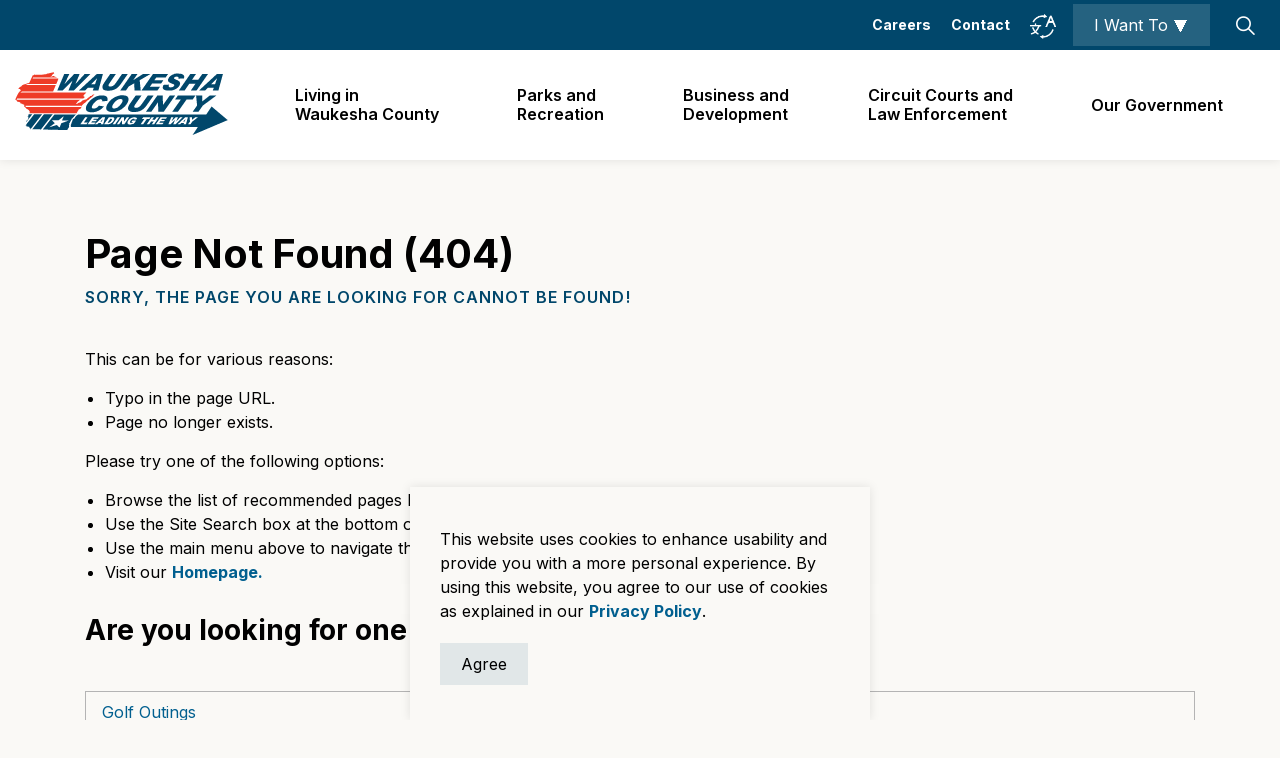

--- FILE ---
content_type: text/html; charset=utf-8
request_url: https://www.waukeshacounty.gov/page-not-found-404/
body_size: 40498
content:
<!DOCTYPE html>
<html dir="ltr" lang="en" class="no-js usn">
<head>
            <!-- Google Analytics -->
        <link rel="dns-prefetch" href="//www.google-analytics.com">
        <!-- Google Tag Manager -->
        <link rel="dns-prefetch" href="//www.googletagmanager.com">

    <!-- Google Fonts -->
<link rel="dns-prefetch" href="//fonts.googleapis.com">
<link rel="preconnect" href="//fonts.googleapis.com" crossorigin>
<link rel="dns-prefetch" href="//fonts.gstatic.com">
<link rel="preconnect" href="//fonts.gstatic.com" crossorigin>

<!-- Google -->
<link rel="dns-prefetch" href="//www.gstatic.com">
<link rel="preconnect" href="//www.gstatic.com" crossorigin>
<link rel="dns-prefetch" href="//www.google.com">
<link rel="preconnect" href="//www.google.com" crossorigin>

<!-- Icons -->
<link rel="preload" href="/css/GOV/icons/ionicons.woff2?v=4.5.4" as="font" type="font/woff2" crossorigin>
<link rel="preload" href="/css/GOV/icons/ionicons.woff?v=4.5.4" as="font" type="font/woff" crossorigin>

<!-- FontAwesome Icons -->
<link rel="stylesheet" href="https://pro.fontawesome.com/releases/v5.15.4/css/all.css" integrity="sha384-rqn26AG5Pj86AF4SO72RK5fyefcQ/x32DNQfChxWvbXIyXFePlEktwD18fEz+kQU" crossorigin="anonymous">

    <meta charset="utf-8">
    <meta name="viewport" content="width=device-width, initial-scale=1, shrink-to-fit=no, maximum-scale=2">
        <link rel="canonical" href="https://www.waukeshacounty.gov/page-not-found-404/" />
    <title>Page Not Found (404) | Waukesha County</title>
    <meta name="description" content="The page you have requested is not available.">
            <link rel="alternate" hreflang="en-us" href="https://www.waukeshacounty.gov/page-not-found-404/" />
    <meta name="twitter:card" content="summary_large_image" />
    <meta property="og:type" content="website">
    <meta property="og:title" content="Page Not Found (404) | Waukesha County" />
    <meta property="og:image" content="https://www.waukeshacounty.gov/media/f1ufgjse/wcofavicon.svg" />
    <meta property="og:url" content="https://www.waukeshacounty.gov/page-not-found-404/" />
    <meta property="og:description" content="The page you have requested is not available." />
    <meta property="og:site_name" content="Waukesha County" />
    <meta name="robots" content="index,nofollow">
    <meta name="pageID" content="2906" />

    




    <link href="/sb/sitebuilder-ltr-css-bundle.css.v1-9-1-0" media="screen" rel="stylesheet" />
<link href="/sb/sitebuilder-css-bundle.css.v1-9-1-0" media="screen" rel="stylesheet" />
<link href="/sb/sitebuilder-css-small-bundle.css.v1-9-1-0" media="screen and (min-width:0) and (max-width:991px)" rel="stylesheet" />
<link href="/sb/sitebuilder-css-large-bundle.css.v1-9-1-0" media="screen and (min-width:992px)" rel="stylesheet" />
<link rel="stylesheet" media="screen" href="/uSkinned/css/generated/0a6d7d15-a3ad-4af5-bfbc-e670b9a16de1.css?version=638997712345970000" />
<link href="/sb/sitebuilder-css-prnt-bundle.css.v1-9-1-0" media="print" rel="stylesheet" />

<link href="/sb/gov-css-bundle.css.v1-9-1-0" media="screen" rel="stylesheet" />
    <link rel="stylesheet" media="print" href="/uSkinned/css/generated/0a6d7d15-a3ad-4af5-bfbc-e670b9a16de1-print.css?version=638997712345970000" />


            <link rel="shortcut icon" type="image/svg" href="/media/f1ufgjse/wcofavicon.svg?width=32&amp;height=32">
        <link rel="apple-touch-icon" sizes="57x57" type="image/svg" href="/media/f1ufgjse/wcofavicon.svg?width=57&amp;height=57">
        <link rel="apple-touch-icon" sizes="60x60" type="image/svg" href="/media/f1ufgjse/wcofavicon.svg?width=60&amp;height=60">
        <link rel="apple-touch-icon" sizes="72x72" type="image/svg" href="/media/f1ufgjse/wcofavicon.svg?width=72&amp;height=72">
        <link rel="apple-touch-icon" sizes="76x76" type="image/svg" href="/media/f1ufgjse/wcofavicon.svg?width=76&amp;height=76">
        <link rel="apple-touch-icon" sizes="114x114" type="image/svg" href="/media/f1ufgjse/wcofavicon.svg?width=114&amp;height=114">
        <link rel="apple-touch-icon" sizes="120x120" type="image/svg" href="/media/f1ufgjse/wcofavicon.svg?width=120&amp;height=120">
        <link rel="apple-touch-icon" sizes="144x144" type="image/svg" href="/media/f1ufgjse/wcofavicon.svg?width=144&amp;height=144">
        <link rel="apple-touch-icon" sizes="152x152" type="image/svg" href="/media/f1ufgjse/wcofavicon.svg?width=152&amp;height=152">
        <link rel="apple-touch-icon" sizes="180x180" type="image/svg" href="/media/f1ufgjse/wcofavicon.svg?width=180&amp;height=180">
        <link rel="icon" sizes="16x16" type="image/svg" href="/media/f1ufgjse/wcofavicon.svg?width=16&amp;height=16">
        <link rel="icon" sizes="32x32" type="image/svg" href="/media/f1ufgjse/wcofavicon.svg?width=32&amp;height=32">
        <link rel="icon" sizes="96x96" type="image/svg" href="/media/f1ufgjse/wcofavicon.svg?width=96&amp;height=96">
        <link rel="icon" sizes="192x192" type="image/svg" href="/media/f1ufgjse/wcofavicon.svg?width=192&amp;height=192">
        <meta name="msapplication-square70x70logo" content="/media/f1ufgjse/wcofavicon.svg?width=70&height=70" />
        <meta name="msapplication-square150x150logo" content="/media/f1ufgjse/wcofavicon.svg?width=150&height=150" />
        <meta name="msapplication-wide310x150logo" content="/media/f1ufgjse/wcofavicon.svg?width=310&height=150" />
        <meta name="msapplication-square310x310logo" content="/media/f1ufgjse/wcofavicon.svg?width=310&height=310" />

            <script>
var notificationExDays = 365;        </script>

    
<script src="https://www.waukeshacounty.gov/media/v3cmyiee/court-calendar.js?20250722"></script>
<script src="https://www.waukeshacounty.gov/media/1u4lbsxr/contextual-contact-us.js?20250722"></script>
<script src="https://www.waukeshacounty.gov/media/2ymkm4mp/googletranslatewidget.js?20250722"></script>
<script src="https://www.waukeshacounty.gov/media/e0ibpap5/accessibilitywidget.js?20250722"></script>        <!-- Global site tag (gtag.js) - Google Analytics -->
        <script async src="https://www.googletagmanager.com/gtag/js?id=G-QYC5LZJ325"></script>
        <script>
        window.dataLayer = window.dataLayer || [];
        function gtag() { dataLayer.push(arguments); }
        gtag('js', new Date());
        gtag('config', 'G-QYC5LZJ325');
        </script>
        <!-- Google Tag Manager -->
        <script>
        (function(w,d,s,l,i){w[l]=w[l]||[];w[l].push({'gtm.start':
        new Date().getTime(),event:'gtm.js'});var f=d.getElementsByTagName(s)[0],
        j=d.createElement(s),dl=l!='dataLayer'?'&l='+l:'';j.async=true;j.src=
        'https://www.googletagmanager.com/gtm.js?id='+i+dl;f.parentNode.insertBefore(j,f);
        })(window,document,'script','dataLayer','GTM-53284BZ2');</script>
        <!-- End Google Tag Manager -->

</head>
<body 
    
 class="body-bg body-bg-solid header-14-lg header-03-sm show_header-on-scroll-lg hide_header-on-scroll-sm directional-icons-chevron   full-page          secondary-navigation-underline-link-hover  content-underline-link-hover  footer-underline-link-hover    "

>
            <!-- Notification -->
        <div id="NotificationPanel" class="usn-notification position-center base-bg closed" role="dialog" aria-label="Cookie consent notification" aria-describedby="cookieconsent:desc">
            <div class="inner">

                

                    <div id="cookieconsent:desc" class="text base-text">
                        <p>This website uses cookies to enhance usability and provide you with a more personal experience. By using this website, you agree to our use of cookies as explained in our <a href="/website-policies-notices/" title="Privacy Policy">Privacy Policy</a>.</p>
                    </div>
                <p class="link">
                    <button class="btn base-btn-bg base-btn-bg base-btn-bg-solid base-btn-bg-hover-solid base-btn-text base-btn-borders accept-cookies" aria-label="Agree to cookie consent message">
                        <span></span>
                        Agree
                    </button>
                </p>
            </div>
        </div>
        <!--// Notification -->





    <link rel="stylesheet" href="/css/GOV/modules/alert/alert.css" />






            <!-- Google Tag Manager (noscript) -->
        <noscript>
            <iframe src="https://www.googletagmanager.com/ns.html?id=GTM-53284BZ2"
                    height="0" width="0" style="display:none;visibility:hidden"></iframe>
        </noscript>
        <!-- End Google Tag Manager (noscript) -->


    <!-- Site -->
    <div id="site">

        <!-- Header -->
            <header id="site-header" class="header-bg header-bg-solid" tabindex="-1">
        <!-- Skip links -->
        <a class="skip-to-content" id="skip-to-content-link" href="#site-content">Skip to main content</a>
        <a class="skip-to-content" id="skip-to-footer-link" href="#site-footer">Skip to footer</a>
        <!--// Skip links -->
        <div class="container">

            <div class="row">

                    <div id="logo" >
        <a href="/" title="Waukesha County">
                                <img src="/media/3ghh5kfk/waukesha-logo.svg"  alt="Waukesha County Leading the Way Logo">
                <span class="sr-only">Waukesha County</span>
        </a>
    </div>



                    <!-- Expand -->
                    <button id="burgerNavStyle" class="expand-header expand-3-bars expand-even-lines expand-active-cross" type="button" aria-expanded="false" aria-label="Expand header">
                        <span>Menu</span>
                    </button>
                    <!--// Expand -->
                <!-- Main navigation -->
        <nav aria-label="Main" class="main nav-dropdown navigation-dropdown-bg navigation-dropdown-bg-solid">
                <ul >
                            <li  class="has-child ">
                                <span>
                                    <a href="/living-in-waukesha-county/"  >Living in <br>Waukesha County</a>
                                </span>

                                    <button class="expand-subpages" type="button" aria-expanded="false" aria-label="Expand sub pages Living in <br>Waukesha County">
                                        <span aria-hidden="true">Expand sub pages Living in <br>Waukesha County</span>
                                    </button>
                <ul  class="multi-col">
                            <li  class="no-child ">
                                <span>
                                    <a href="/health-and-human-services/"  >Adult, Child, and Family Services</a>
                                </span>

                            </li>
                            <li  class="no-child ">
                                <span>
                                    <a href="/health-and-human-services/aging-and-disability-resource-center-adrc-of-waukesha-county/"  >Aging and Disability Resource Center</a>
                                </span>

                            </li>
                            <li  class="no-child ">
                                <span>
                                    <a href="/parks-and-land-use/environmental-health/animal-welfare/"  >Animal Services</a>
                                </span>

                            </li>
                            <li  class="no-child ">
                                <span>
                                    <a href="/register-of-deeds/vital-records/"  >Birth, Death and Marriage Certificates</a>
                                </span>

                            </li>
                            <li  class="no-child ">
                                <span>
                                    <a href="/parks-and-land-use/community-development/community-development/"  >Community Block Grant</a>
                                </span>

                            </li>
                            <li  class="no-child ">
                                <span>
                                    <a href="/register-of-deeds/land-records/"  >Deeds/Land Records</a>
                                </span>

                            </li>
                            <li  class="no-child ">
                                <span>
                                    <a href="/county-clerks-office/election-information/"  >Elections</a>
                                </span>

                            </li>
                            <li  class="no-child ">
                                <span>
                                    <a href="/emergency-preparedness/"  >Emergency Preparedness</a>
                                </span>

                            </li>
                            <li  class="no-child ">
                                <span>
                                    <a href="https://waukesha.extension.wisc.edu/"  >Extension Waukesha County</a>
                                </span>

                            </li>
                            <li  class="no-child ">
                                <span>
                                    <a href="/parks-and-land-use/land-information-system/"  >Geographic Information System (GIS)</a>
                                </span>

                            </li>
                            <li  class="no-child ">
                                <span>
                                    <a href="/health-and-human-services/"  >Healthcare and Clinics</a>
                                </span>

                            </li>
                            <li  class="no-child ">
                                <span>
                                    <a href="/parks-and-land-use/community-development/housing/"  >Housing</a>
                                </span>

                            </li>
                            <li  class="no-child ">
                                <span>
                                    <a href="/parks-and-land-use/land-resources-division/water-quality/"  >Lake and River Quality</a>
                                </span>

                            </li>
                            <li  class="no-child ">
                                <span>
                                    <a href="https://bridgeslibrarysystem.org/" target="_blank" rel="noreferrer noopener"  title="Link will open in a new window/tab" >Libraries</a>
                                </span>

                            </li>
                            <li  class="no-child ">
                                <span>
                                    <a href="/county-clerks-office/marriage-licenses/"  >Marriage License</a>
                                </span>

                            </li>
                            <li  class="no-child ">
                                <span>
                                    <a href="/medical-examiner/"  >Medical Examiner</a>
                                </span>

                            </li>
                            <li  class="no-child ">
                                <span>
                                    <a href="/permits-and-licenses/"  >Permits and Licenses</a>
                                </span>

                            </li>
                            <li  class="no-child ">
                                <span>
                                    <a href="/parks-and-land-use/environmental-health/private-well-water-quality-and-laboratory-services/"  >Private Well Water Testing</a>
                                </span>

                            </li>
                            <li  class="no-child ">
                                <span>
                                    <a href="/parks-and-land-use/environmental-health/radon/"  >Radon</a>
                                </span>

                            </li>
                            <li  class="no-child ">
                                <span>
                                    <a href="/parks-and-land-use/land-resources-division/recycling-and-garbage/"  >Recycling and Garbage</a>
                                </span>

                            </li>
                            <li  class="no-child ">
                                <span>
                                    <a href="/public-works/"  >Roads</a>
                                </span>

                            </li>
                            <li  class="no-child ">
                                <span>
                                    <a href="https://tax.waukeshacounty.gov/"  >Tax Information</a>
                                </span>

                            </li>
                            <li  class="no-child ">
                                <span>
                                    <a href="/health-and-human-services/veterans/"  >Veterans</a>
                                </span>

                            </li>
                </ul>
                            </li>
                            <li  class="has-child ">
                                <span>
                                    <a href="/parks-and-land-use/parks-and-recreation/"  >Parks and <br>Recreation</a>
                                </span>

                                    <button class="expand-subpages" type="button" aria-expanded="false" aria-label="Expand sub pages Parks and <br>Recreation">
                                        <span aria-hidden="true">Expand sub pages Parks and <br>Recreation</span>
                                    </button>
                <ul  class="multi-col">
                            <li  class="no-child ">
                                <span>
                                    <a href="/parks-and-land-use/parks-and-recreation/parks-and-trails/beaches/"  >Beaches</a>
                                </span>

                            </li>
                            <li  class="no-child ">
                                <span>
                                    <a href="/parks-and-land-use/parks-and-recreation/parks-and-trails/boating-and-lake-access/"  >Boating and Lake Access</a>
                                </span>

                            </li>
                            <li  class="no-child ">
                                <span>
                                    <a href="/parks-and-land-use/parks-and-recreation/parks-and-trails/camping/"  >Camping</a>
                                </span>

                            </li>
                            <li  class="no-child ">
                                <span>
                                    <a href="/parks-and-land-use/parks-and-land-use-events/"  >Events</a>
                                </span>

                            </li>
                            <li  class="no-child ">
                                <span>
                                    <a href="/parks-and-land-use/parks-and-recreation/expo-center/"  >Expo Center</a>
                                </span>

                            </li>
                            <li  class="no-child ">
                                <span>
                                    <a href="/parks-and-land-use/parks-and-recreation/parks-and-trails/facility-rentals/"  >Facility Rentals</a>
                                </span>

                            </li>
                            <li  class="no-child ">
                                <span>
                                    <a href="/parks-and-land-use/parks-and-recreation/parks-and-trails/fishing-and-hunting/"  >Fishing and Hunting</a>
                                </span>

                            </li>
                            <li  class="no-child ">
                                <span>
                                    <a href="/parks-and-land-use/parks-and-recreation/golf/"  >Golf</a>
                                </span>

                            </li>
                            <li  class="no-child ">
                                <span>
                                    <a href="/parks-and-land-use/parks-and-recreation/ice-arenas/"  >Ice Arenas</a>
                                </span>

                            </li>
                            <li  class="no-child ">
                                <span>
                                    <a href="https://bridgeslibrarysystem.org/" target="_blank" rel="noreferrer noopener"  title="Link will open in a new window/tab" >Libraries</a>
                                </span>

                            </li>
                            <li  class="no-child ">
                                <span>
                                    <a href="/parks-and-land-use/parks-and-recreation/parks-and-trails/"  >Parks and Trails</a>
                                </span>

                            </li>
                            <li  class="no-child ">
                                <span>
                                    <a href="/parks-and-land-use/parks-and-recreation/parks-and-trails/park-alerts/"  >Park Alerts</a>
                                </span>

                            </li>
                            <li  class="no-child ">
                                <span>
                                    <a href="/parks-and-land-use/parks-and-recreation/retzer-nature-center/"  >Retzer Nature Center</a>
                                </span>

                            </li>
                            <li  class="no-child ">
                                <span>
                                    <a href="/parks-and-land-use/parks-and-recreation/parks-and-trails/winter-activities/"  >Winter Activities</a>
                                </span>

                            </li>
                </ul>
                            </li>
                            <li  class="has-child ">
                                <span>
                                    <a href="/business-and-development/"  >Business and <br>Development</a>
                                </span>

                                    <button class="expand-subpages" type="button" aria-expanded="false" aria-label="Expand sub pages Business and <br>Development">
                                        <span aria-hidden="true">Expand sub pages Business and <br>Development</span>
                                    </button>
                <ul >
                            <li  class="no-child ">
                                <span>
                                    <a href="/parks-and-land-use/land-resources-division/agriculture/"  >Agriculture</a>
                                </span>

                            </li>
                            <li  class="no-child ">
                                <span>
                                    <a href="/public-works/airport/"  >Airport</a>
                                </span>

                            </li>
                            <li  class="no-child ">
                                <span>
                                    <a href="/parks-and-land-use/land-information-system/"  >Geographic Information System (GIS)</a>
                                </span>

                            </li>
                            <li  class="no-child ">
                                <span>
                                    <a href="/parks-and-land-use/land-resources-division/recycling-and-garbage/green-business-resources/"  >Green Business Resources</a>
                                </span>

                            </li>
                            <li  class="no-child ">
                                <span>
                                    <a href="/permits-and-licenses/"  >Permits and Licenses</a>
                                </span>

                            </li>
                            <li  class="no-child ">
                                <span>
                                    <a href="/parks-and-land-use/land-resources-division/stormwater/"  >Stormwater</a>
                                </span>

                            </li>
                            <li  class="no-child ">
                                <span>
                                    <a href="https://tax.waukeshacounty.gov/"  >Tax Information</a>
                                </span>

                            </li>
                            <li  class="no-child ">
                                <span>
                                    <a href="/public-works/utility-permit/"  >Utility permits</a>
                                </span>

                            </li>
                </ul>
                            </li>
                            <li  class="has-child ">
                                <span>
                                    <a href="/circuit-courts-and-law-enforcement/"  >Circuit Courts and<br>Law Enforcement</a>
                                </span>

                                    <button class="expand-subpages" type="button" aria-expanded="false" aria-label="Expand sub pages Circuit Courts and<br>Law Enforcement">
                                        <span aria-hidden="true">Expand sub pages Circuit Courts and<br>Law Enforcement</span>
                                    </button>
                <ul  class="multi-col">
                            <li  class="no-child ">
                                <span>
                                    <a href="/circuit-courts-and-law-enforcement/child-support/"  >Child Support</a>
                                </span>

                            </li>
                            <li  class="no-child ">
                                <span>
                                    <a href="/circuit-courts/"  >Circuit Courts</a>
                                </span>

                            </li>
                            <li  class="no-child ">
                                <span>
                                    <a href="/circuit-courts/civil-court/"  >Civil Court</a>
                                </span>

                            </li>
                            <li  class="no-child ">
                                <span>
                                    <a href="/circuit-courts/clerk-of-circuit-court/"  >Clerk of Circuit Court</a>
                                </span>

                            </li>
                            <li  class="no-child ">
                                <span>
                                    <a href="/circuit-courts/court-officials/"  >Court Officials</a>
                                </span>

                            </li>
                            <li  class="no-child ">
                                <span>
                                    <a href="/corporation-counsel/"  >Corporation Counsel</a>
                                </span>

                            </li>
                            <li  class="no-child ">
                                <span>
                                    <a href="/circuit-courts/information-pages/court-fees/"  >Court Fees</a>
                                </span>

                            </li>
                            <li  class="no-child ">
                                <span>
                                    <a href="/health-and-human-services/criminal-justice-collaborating-council/"  >Criminal Justice Collaborating Council</a>
                                </span>

                            </li>
                            <li  class="no-child ">
                                <span>
                                    <a href="/circuit-courts/criminal-traffic-court/"  >Criminal & Traffic Court</a>
                                </span>

                            </li>
                            <li  class="no-child ">
                                <span>
                                    <a href="/district-attorney/"  >District Attorney</a>
                                </span>

                            </li>
                            <li  class="no-child ">
                                <span>
                                    <a href="/circuit-courts/family-court/"  >Family Court</a>
                                </span>

                            </li>
                            <li  class="no-child ">
                                <span>
                                    <a href="/sheriff/jail-division/"  >Inmate Information</a>
                                </span>

                            </li>
                            <li  class="no-child ">
                                <span>
                                    <a href="/sheriff/jail-division/"  >Jail Division</a>
                                </span>

                            </li>
                            <li  class="no-child ">
                                <span>
                                    <a href="/circuit-courts/jury-services/"  >Jury Services</a>
                                </span>

                            </li>
                            <li  class="no-child ">
                                <span>
                                    <a href="/circuit-courts/juvenile-court/"  >Juvenile Court</a>
                                </span>

                            </li>
                            <li  class="no-child ">
                                <span>
                                    <a href="/circuit-courts/probate-court/"  >Probate Court</a>
                                </span>

                            </li>
                            <li  class="no-child ">
                                <span>
                                    <a href="/sheriff/"  >Sheriff</a>
                                </span>

                            </li>
                </ul>
                            </li>
                            <li  class="has-child ">
                                <span>
                                    <a href="/our-government/"  >Our Government</a>
                                </span>

                                    <button class="expand-subpages" type="button" aria-expanded="false" aria-label="Expand sub pages Our Government">
                                        <span aria-hidden="true">Expand sub pages Our Government</span>
                                    </button>
                <ul  class="multi-col">
                            <li  class="no-child ">
                                <span>
                                    <a href="https://events.waukeshacounty.gov/Committee"  >Agendas and Minutes</a>
                                </span>

                            </li>
                            <li  class="no-child ">
                                <span>
                                    <a href="/our-government/american-rescue-plan-act/"  >American Rescue Plan Act</a>
                                </span>

                            </li>
                            <li  class="no-child ">
                                <span>
                                    <a href="/parks-and-land-use/permit-guide/"  >Applications, Licenses and Permits</a>
                                </span>

                            </li>
                            <li  class="no-child ">
                                <span>
                                    <a href="/administration/budget/"  >Budget</a>
                                </span>

                            </li>
                            <li  class="no-child ">
                                <span>
                                    <a href="https://www.waukeshacounty.gov/careers/"  >Career Opportunities</a>
                                </span>

                            </li>
                            <li  class="no-child ">
                                <span>
                                    <a href="/corporation-counsel/waukesha-county-code/"  >Code of Ordinances</a>
                                </span>

                            </li>
                            <li  class="no-child ">
                                <span>
                                    <a href="https://webforms.waukeshacounty.gov/Contact-Us"  >Contact Us</a>
                                </span>

                            </li>
                            <li  class="no-child ">
                                <span>
                                    <a href="/waukesha-county-board/"  >County Board</a>
                                </span>

                            </li>
                            <li  class="no-child ">
                                <span>
                                    <a href="/waukesha-county-board/county-board-supervisors/"  >County Board Supervisors</a>
                                </span>

                            </li>
                            <li  class="no-child ">
                                <span>
                                    <a href="/county-clerks-office/"  >County Clerk</a>
                                </span>

                            </li>
                            <li  class="no-child ">
                                <span>
                                    <a href="/county-executive/"  >County Executive</a>
                                </span>

                            </li>
                            <li  class="no-child ">
                                <span>
                                    <a href="/treasurer/"  >County Treasurer</a>
                                </span>

                            </li>
                            <li  class="no-child ">
                                <span>
                                    <a href="/our-government/departments/"  >Departments</a>
                                </span>

                            </li>
                            <li  class="no-child ">
                                <span>
                                    <a href="/county-clerks-office/election-information/"  >Elections</a>
                                </span>

                            </li>
                            <li  class="no-child ">
                                <span>
                                    <a href="/administration/accounting/"  >Financial Reports</a>
                                </span>

                            </li>
                            <li  class="no-child ">
                                <span>
                                    <a href="https://waukeshacounty-002-us.govstack.com/news"  >News and Notices</a>
                                </span>

                            </li>
                            <li  class="no-child ">
                                <span>
                                    <a href="/county-executive/strategic-planning/department-strategic-plans/"  >Plans, Reports and Studies</a>
                                </span>

                            </li>
                            <li  class="no-child ">
                                <span>
                                    <a href="/administration/purchasing/"  >Purchasing and Procurement</a>
                                </span>

                            </li>
                            <li  class="no-child ">
                                <span>
                                    <a href="/register-of-deeds/"  >Register of Deeds</a>
                                </span>

                            </li>
                            <li  class="no-child ">
                                <span>
                                    <a href="https://webforms.waukeshacounty.gov/Contact-Us"  >Report an Issue</a>
                                </span>

                            </li>
                            <li  class="no-child ">
                                <span>
                                    <a href="https://tax.waukeshacounty.gov/"  >Tax Information</a>
                                </span>

                            </li>
                </ul>
                            </li>
                </ul>
        </nav>


                <!--// Main navigation -->
                <!-- Secondary navigation -->
                
        <nav aria-label="Secondary" class="secondary nav-dropdown navigation-dropdown-bg navigation-dropdown-bg-solid">
            <ul>
                            <li><span><a href="https://www.waukeshacounty.gov/careers/"  >Careers</a></span></li>
                            <li><span><a href="https://webforms.waukeshacounty.gov/Contact-Us"  >Contact</a></span></li>

            </ul>
        </nav>

                <!--// Secondary navigation -->
                <!-- CTA Links -->
                        <nav aria-label="Call to actions" class="cta-links">
                    <a class="btn  c1-btn-bg c1-btn-bg-solid c1-btn-bg-hover-solid c1-btn-text c1-btn-borders" href="#modal_19876" data-toggle="modal" >
                        <span></span>
                        I Want To ⯆
                    </a>
        </nav>

                <!--// CTA Links -->
                <!-- Site search -->
                <!--// Site search -->
                <!-- Site search Advanced -->
                                            <div class="form site-search-form site-search radio-topnav">
                                <div class="gs-search-popup-wrapper">
                                        <div class="gs-search-inputs">


    <!-- GOOGLE SEARCH -->
        <div class="search-form-container google_search_field-topnav" data-placeholder="" data-engine-id="66affef3b49154976" data-btn="base-btn-bg base-btn-bg-solid base-btn-bg-hover-solid" name="google_search_field-topnav" data-selector="GOVGoogleSearch">
            <div class="google-search-container site-search-input" aria-label="Site search" data-search="Search">
                <gcse:searchbox-only></gcse:searchbox-only>
            </div>
        </div>
    <!--// GOOGLE SEARCH -->

                                        </div>

    <!-- SEARCH SELECTION -->
    <!--// SEARCH SELECTION -->

                                </div>

                                <button class="expand-search" type="button" data-toggle="collapse" aria-label="Expand site search">
                                    <em>Expand Search</em>
                                    <i aria-hidden="true" class="icon usn_ion-ios-search search-icon"></i>
                                    <i aria-hidden="true" class="icon usn_ion-md-close close-icon" tabindex="0"></i>
                                </button>
                            </div>

                <!--// Site search Advanced -->

            </div>

        </div>
    </header>


        <!--// Header -->
        <!-- Content -->
        <main id="site-content" tabindex="-1">

            
            





        <section class="content base-bg pb-0"><div class="container">
        <!-- Row -->
        <div class="row">
            <div class="heading-col col">


                <h1 class="heading main base-heading">Page Not Found (404)</h1>

                    <p class="secondary-heading base-secondary-heading">Sorry, the page you are looking for cannot be found!</p>

            </div>
        </div>
        <!--// Row -->
        </div></section>
    <section class="content component usn_cmp_text base-bg base-bg-solid p-0 " >  

        <div class="component-inner">
                    <div class="container">



                <div class="info ">

        

        <div class="text base-text " data-os-animation="fadeIn" data-os-animation-delay="0s">
            <p>This can be for various reasons:</p>
<ul>
<li>Typo in the page URL.</li>
<li>Page no longer exists.</li>
</ul>
<p>Please try one of the following options:</p>
<ul>
<li>Browse the list of recommended pages below.</li>
<li>Use the Site Search box at the bottom of this page to find the information you are looking for.</li>
<li>Use the main menu above to navigate the site.</li>
<li>Visit our <a href="/" title="Home">Homepage.</a></li>
</ul>
        </div>


    </div>




                    </div>
        </div>
    </section>
    <section class="content component usn_cmp_code base-bg base-bg-solid p-0 " >  

        <div class="component-inner">
                    <div class="container">



                <div class="code-item " data-os-animation="fadeIn" data-os-animation-delay="0s" data-os-animation-duration="1.2s">
        <div id=div_sitemapmatches></div>
    </div>




                    </div>
        </div>
    </section>
    <section class="content component usn_cmp_reusablecomponents base-bg base-bg-solid p-0 d-lg-none_only d-xl-none_only " >  

        <div class="component-inner">
                    <div class="container-fluid">


                        <div class="" data-os-animation="fadeIn" data-os-animation-delay="0s" data-os-animation-duration="1.2s">

    <section class="content component usn_cmp_pods c1-bg c1-bg-solid p-0 waukesha-main-banner" >  

        <div class="component-inner">
                    <div class="container">



                        <div class="component-main row listing listing_no-spacing listing_basic-grid listing-pods " >
                          <div class="item usn_pod_searchlinksadvanced    items-1 col-12 ">
                            <div class="inner">
                                                                    <div class="gs-search-component gs-search-component-radio">
                                    <div class="gs-search-inputs">

    <!-- GOOGLE SEARCH -->
        <div class="search-form-container google_search_field-component" data-placeholder="" data-engine-id="66affef3b49154976" data-btn="base-btn-bg base-btn-bg-hover base-btn-text base-btn-borders" name="google_search_field-component" data-selector="GOVGoogleSearch">
            <div class="google-search-container site-search" aria-label="Site search" data-search="Search">
                <gcse:searchbox-only></gcse:searchbox-only>
            </div>
        </div>
    <!--// GOOGLE SEARCH -->

                                    </div>
                                    <!-- Search selection -->

    <!-- SEARCH SELECTION -->
    <!--// SEARCH SELECTION -->

                                </div>

                                </div>
                            </div>
            </div>




                    </div>
        </div>
    </section>
            </div>



                    </div>
        </div>
    </section>
    <section class="content component usn_cmp_splitcomponent c2-bg c2-bg-solid d-xs-none_only d-sm-none_only d-md-none_only waukesha-main-banner gs-background-overlay-dark parallax waukesha-social" >  

        <div class="image lazyload background-image component-background-image"  style="background-image:url('/media/j2klb4oz/main-banner.webp'); background-repeat:no-repeat;background-size:cover;background-position:center top;" data-bgset="/media/j2klb4oz/main-banner.webp?format=webp [type:image/webp] | /media/j2klb4oz/main-banner.webp" data-sizes="auto" role="img" aria-label=""></div>
        <div class="component-inner">
                    <div class="container"><div class="row justify-content-center"><div class="content-col center-col col">


                    <div class="component-main row justify-content-between align-items-center">

                    <div class="item item_block usn_cmp_pods align-self-center col-xl-12 col-md-12 order-md-1 order-1 col-12   " data-os-animation="fadeIn" data-os-animation-delay="0s" data-os-animation-duration="1.2s">

                                    <div class="component-main row listing listing_no-spacing listing_basic-grid listing-pods " >
                          <div class="item usn_pod_searchlinksadvanced    items-1 col-12 ">
                            <div class="inner">
                                    <p class="heading  c2-heading "  data-os-animation="tada" data-os-animation-delay="0s" data-os-animation-duration="1.2s" >Site Search</p>                                <div class="gs-search-component gs-search-component-radio">
                                    <div class="gs-search-inputs">

    <!-- GOOGLE SEARCH -->
        <div class="search-form-container google_search_field-component" data-placeholder="" data-engine-id="66affef3b49154976" data-btn="base-btn-bg base-btn-bg-hover base-btn-text base-btn-borders" name="google_search_field-component" data-selector="GOVGoogleSearch">
            <div class="google-search-container site-search" aria-label="Site search" data-search="Search">
                <gcse:searchbox-only></gcse:searchbox-only>
            </div>
        </div>
    <!--// GOOGLE SEARCH -->

                                    </div>
                                    <!-- Search selection -->

    <!-- SEARCH SELECTION -->
    <!--// SEARCH SELECTION -->

                                </div>

                                </div>
                            </div>
            </div>


                    </div>


        </div>



                    </div></div></div>
        </div>
    </section>






    <section class="content component usn_cmp_sitemap base-bg base-bg-solid d-none CCSS_404SiteMap" >  

        <div class="component-inner">
                    <div class="container">



                    <div class="component-main " data-os-animation="fadeIn" data-os-animation-delay="0s" data-os-animation-duration="1.2s">
            <nav class="sitemap" aria-label="Sitemap">
                    <ul class="nav">
                        <li class="nav-item level-1">
                            <a class="nav-link" href="/">
Home                            </a>
            <ul class="nav">
                    <li class="nav-item level-2">
                        <a class="nav-link" href="/about-waukesha-county/">
About Waukesha County                        </a>
            <ul class="nav">
                    <li class="nav-item level-3">
                        <a class="nav-link" href="/about-waukesha-county/directions/">
Directions                        </a>
                    </li>
            </ul>
                    </li>
                    <li class="nav-item level-2">
                        <a class="nav-link" href="/administration/">
Administration                        </a>
            <ul class="nav">
                    <li class="nav-item level-3">
                        <a class="nav-link" href="/administration/accounting/">
Accounting                        </a>
                    </li>
                    <li class="nav-item level-3">
                        <a class="nav-link" href="/administration/budget/">
Budget                        </a>
            <ul class="nav">
                    <li class="nav-item level-4">
                        <a class="nav-link" href="/administration/budget/2025-adopted-budget/">
2025 Adopted Budget                        </a>
                    </li>
                    <li class="nav-item level-4">
                        <a class="nav-link" href="/administration/budget/2025-budget-in-brief/">
2025 Budget in Brief                        </a>
                    </li>
                    <li class="nav-item level-4">
                        <a class="nav-link" href="/administration/budget/five-year-capital-plan/">
Five Year Capital Plan                        </a>
                    </li>
            </ul>
                    </li>
                    <li class="nav-item level-3">
                        <a class="nav-link" href="/administration/collections/">
Collections                        </a>
            <ul class="nav">
                    <li class="nav-item level-4">
                        <a class="nav-link" href="/administration/collections/online-payments/">
Online Payments                        </a>
                    </li>
                    <li class="nav-item level-4">
                        <a class="nav-link" href="/administration/collections/text-messaging-service-agreement-terms-and-conditions/">
Text Messaging Service Agreement Terms and Conditions                        </a>
                    </li>
            </ul>
                    </li>
                    <li class="nav-item level-3">
                        <a class="nav-link" href="/administration/human-resources/">
Human Resources                        </a>
            <ul class="nav">
                    <li class="nav-item level-4">
                        <a class="nav-link" href="/administration/human-resources/holidays-observed/">
Holidays Observed                        </a>
                    </li>
                    <li class="nav-item level-4">
                        <a class="nav-link" href="https://www.waukeshacounty.gov/media/tdeb1dwj/alphabetical-salary-listing.pdf">
Salary Schedule (alphabetical)                        </a>
                    </li>
                    <li class="nav-item level-4">
                        <a class="nav-link" href="https://www.waukeshacounty.gov/media/cykn2gyj/deputy-detective-contract.pdf">
Deputy &amp; Detective Contract                        </a>
                    </li>
                    <li class="nav-item level-4">
                        <a class="nav-link" href="/administration/human-resources/eeo-and-diversity/">
EEO and Diversity                        </a>
                    </li>
                    <li class="nav-item level-4">
                        <a class="nav-link" href="/administration/human-resources/employee-benefits/">
Employee Benefits                        </a>
            <ul class="nav">
                    <li class="nav-item level-5">
                        <a class="nav-link" href="/administration/human-resources/employee-benefits/open-enrollment/">
Open Enrollment                        </a>
                    </li>
            </ul>
                    </li>
                    <li class="nav-item level-4">
                        <a class="nav-link" href="https://www.waukeshacounty.gov/media/ximl4uik/county-org-charts-book.pdf">
Organization Charts                        </a>
                    </li>
                    <li class="nav-item level-4">
                        <a class="nav-link" href="/administration/human-resources/waukesha-county-applicant-policy/">
Waukesha County Applicant Policy                        </a>
                    </li>
                    <li class="nav-item level-4">
                        <a class="nav-link" href="/administration/human-resources/classification-specifications/">
Classification Specifications                        </a>
                    </li>
            </ul>
                    </li>
                    <li class="nav-item level-3">
                        <a class="nav-link" href="/administration/information-technology/">
Information Technology                        </a>
            <ul class="nav">
                    <li class="nav-item level-4">
                        <a class="nav-link" href="/administration/information-technology/it-operations-team/">
IT Operations Team                        </a>
                    </li>
                    <li class="nav-item level-4">
                        <a class="nav-link" href="/administration/information-technology/it-solutions-team/">
IT Solutions Team                        </a>
                    </li>
                    <li class="nav-item level-4">
                        <a class="nav-link" href="/administration/information-technology/it-public-safety-systems-team/">
IT Public Safety Systems Team                        </a>
                    </li>
                    <li class="nav-item level-4">
                        <a class="nav-link" href="/administration/information-technology/it-application-support-team/">
IT Application Support Team                        </a>
                    </li>
                    <li class="nav-item level-4">
                        <a class="nav-link" href="/administration/information-technology/it-project-management-team/">
IT Project Management Team                        </a>
                    </li>
                    <li class="nav-item level-4">
                        <a class="nav-link" href="/administration/information-technology/it-security-compliance-team/">
IT Security &amp; Compliance Team                        </a>
                    </li>
            </ul>
                    </li>
                    <li class="nav-item level-3">
                        <a class="nav-link" href="/administration/purchasing/">
Purchasing                        </a>
            <ul class="nav">
                    <li class="nav-item level-4">
                        <a class="nav-link" href="https://www.waukeshacounty.gov/media/pibbdnzl/paymodex.pdf">
Supplier Payment Option (Paymode-X)                        </a>
                    </li>
                    <li class="nav-item level-4">
                        <a class="nav-link" href="/administration/purchasing/surplus-property/">
Surplus Property                        </a>
                    </li>
                    <li class="nav-item level-4">
                        <a class="nav-link" href="/administration/purchasing/vendor-registration/">
Vendor Registration                        </a>
                    </li>
            </ul>
                    </li>
                    <li class="nav-item level-3">
                        <a class="nav-link" href="/administration/records-management/">
Records Management                        </a>
                    </li>
                    <li class="nav-item level-3">
                        <a class="nav-link" href="/administration/risk-management/">
Risk Management                        </a>
            <ul class="nav">
                    <li class="nav-item level-4">
                        <a class="nav-link" href="/administration/risk-management/controlled-access-screening/">
Controlled Access Screening                        </a>
                    </li>
            </ul>
                    </li>
                    <li class="nav-item level-3">
                        <a class="nav-link" href="/administration/tax-listing/">
Tax Listing                        </a>
                    </li>
            </ul>
                    </li>
                    <li class="nav-item level-2">
                        <a class="nav-link" href="/circuit-courts/">
Circuit Courts                        </a>
            <ul class="nav">
                    <li class="nav-item level-3">
                        <a class="nav-link" href="/circuit-courts/clerk-of-circuit-court/">
Clerk of Circuit Court                        </a>
                    </li>
                    <li class="nav-item level-3">
                        <a class="nav-link" href="/circuit-courts/business-center/">
Business Center                        </a>
            <ul class="nav">
                    <li class="nav-item level-4">
                        <a class="nav-link" href="/circuit-courts/business-center/payment-and-refund-information/">
Payment and Refund Information                        </a>
                    </li>
                    <li class="nav-item level-4">
                        <a class="nav-link" href="/circuit-courts/business-center/court-appointed-attorney-information/">
Court Appointed Attorney Information                        </a>
                    </li>
            </ul>
                    </li>
                    <li class="nav-item level-3">
                        <a class="nav-link" href="/circuit-courts/civil-court/">
Civil Court                        </a>
            <ul class="nav">
                    <li class="nav-item level-4">
                        <a class="nav-link" href="/circuit-courts/civil-court/appeals-trial-de-novo/">
Appeals &amp; Trial De Novo                        </a>
            <ul class="nav">
                    <li class="nav-item level-5">
                        <a class="nav-link" href="/circuit-courts/civil-court/appeals-trial-de-novo/filing-an-appeal-of-a-municipal-court-decision/">
Filing an Appeal of a Municipal Court Decision                        </a>
                    </li>
                    <li class="nav-item level-5">
                        <a class="nav-link" href="/circuit-courts/civil-court/appeals-trial-de-novo/small-claims-de-novo-requests/">
Small Claims De Novo Requests                        </a>
                    </li>
            </ul>
                    </li>
                    <li class="nav-item level-4">
                        <a class="nav-link" href="/circuit-courts/civil-court/arbitration-award/">
Arbitration Award                        </a>
                    </li>
                    <li class="nav-item level-4">
                        <a class="nav-link" href="/circuit-courts/civil-court/foreclosure/">
Foreclosure                        </a>
            <ul class="nav">
                    <li class="nav-item level-5">
                        <a class="nav-link" href="/circuit-courts/civil-court/foreclosure/foreclosure-mediation-program-description/">
Foreclosure Mediation Program Description                        </a>
                    </li>
            </ul>
                    </li>
                    <li class="nav-item level-4">
                        <a class="nav-link" href="/circuit-courts/civil-court/garnishments/">
Garnishments                        </a>
            <ul class="nav">
                    <li class="nav-item level-5">
                        <a class="nav-link" href="/circuit-courts/civil-court/garnishments/earnings-garnishment/">
Earnings Garnishment                        </a>
                    </li>
                    <li class="nav-item level-5">
                        <a class="nav-link" href="/circuit-courts/civil-court/garnishments/large-claims-non-earnings-garnishment/">
Large Claims Non-Earnings Garnishment                        </a>
                    </li>
                    <li class="nav-item level-5">
                        <a class="nav-link" href="/circuit-courts/civil-court/garnishments/small-claims-non-earnings-garnishment/">
Small Claims Non-Earnings Garnishment                        </a>
                    </li>
            </ul>
                    </li>
                    <li class="nav-item level-4">
                        <a class="nav-link" href="/circuit-courts/civil-court/large-claims-lawsuit-10-000-or-more/">
Large Claims Lawsuit - $10,000 or More                        </a>
            <ul class="nav">
                    <li class="nav-item level-5">
                        <a class="nav-link" href="/circuit-courts/civil-court/large-claims-lawsuit-10-000-or-more/large-claims-class-codes/">
Large Claims Class Codes                        </a>
                    </li>
            </ul>
                    </li>
                    <li class="nav-item level-4">
                        <a class="nav-link" href="/circuit-courts/civil-court/liens/">
Liens                        </a>
                    </li>
                    <li class="nav-item level-4">
                        <a class="nav-link" href="/circuit-courts/civil-court/name-change/">
Name Change                        </a>
                    </li>
                    <li class="nav-item level-4">
                        <a class="nav-link" href="/circuit-courts/civil-court/occupational-operator-license-instructions/">
Occupational Operator License Instructions                        </a>
                    </li>
                    <li class="nav-item level-4">
                        <a class="nav-link" href="/circuit-courts/civil-court/replevin/">
Replevin                        </a>
                    </li>
                    <li class="nav-item level-4">
                        <a class="nav-link" href="/circuit-courts/civil-court/restraining-orders/">
Restraining Orders                        </a>
            <ul class="nav">
                    <li class="nav-item level-5">
                        <a class="nav-link" href="/circuit-courts/civil-court/restraining-orders/child-abuse-restraining-order/">
Child Abuse Restraining Order                        </a>
                    </li>
                    <li class="nav-item level-5">
                        <a class="nav-link" href="/circuit-courts/civil-court/restraining-orders/domestic-abuse-restraining-order/">
Domestic Abuse Restraining Order                        </a>
                    </li>
                    <li class="nav-item level-5">
                        <a class="nav-link" href="/circuit-courts/civil-court/restraining-orders/harassment-restraining-order/">
Harassment Restraining Order                        </a>
                    </li>
                    <li class="nav-item level-5">
                        <a class="nav-link" href="/circuit-courts/civil-court/restraining-orders/individual-at-risk-restraining-order/">
Individual at Risk Restraining Order                        </a>
                    </li>
                    <li class="nav-item level-5">
                        <a class="nav-link" href="/circuit-courts/civil-court/restraining-orders/juvenile-restraining-order/">
Juvenile Restraining Order                        </a>
                    </li>
                    <li class="nav-item level-5">
                        <a class="nav-link" href="/circuit-courts/civil-court/restraining-orders/return-of-firearm-s-related-to-restraining-orders/">
Return of Firearm(s) Related to Restraining Orders                        </a>
                    </li>
            </ul>
                    </li>
                    <li class="nav-item level-4">
                        <a class="nav-link" href="/circuit-courts/civil-court/return-of-earnest-money/">
Return of Earnest Money                        </a>
                    </li>
                    <li class="nav-item level-4">
                        <a class="nav-link" href="/circuit-courts/civil-court/satisfaction-of-judgments-and-liens/">
Satisfaction of Judgments and Liens                        </a>
                    </li>
                    <li class="nav-item level-4">
                        <a class="nav-link" href="/circuit-courts/civil-court/small-claims/">
Small Claims                        </a>
            <ul class="nav">
                    <li class="nav-item level-5">
                        <a class="nav-link" href="/circuit-courts/civil-court/small-claims/answering-a-small-claims-complaint/">
Answering a Small Claims Complaint                        </a>
                    </li>
                    <li class="nav-item level-5">
                        <a class="nav-link" href="/circuit-courts/civil-court/small-claims/evictions/">
Evictions                        </a>
                    </li>
                    <li class="nav-item level-5">
                        <a class="nav-link" href="/circuit-courts/civil-court/small-claims/lost-a-small-claims-case/">
Lost a Small Claims Case                        </a>
                    </li>
                    <li class="nav-item level-5">
                        <a class="nav-link" href="/circuit-courts/civil-court/small-claims/mandatory-mediation/">
Mandatory Mediation                        </a>
                    </li>
                    <li class="nav-item level-5">
                        <a class="nav-link" href="/circuit-courts/civil-court/small-claims/non-compliance-of-a-small-claims-stipulation/">
Non-Compliance of a Small Claims Stipulation                        </a>
                    </li>
                    <li class="nav-item level-5">
                        <a class="nav-link" href="/circuit-courts/civil-court/small-claims/request-to-reopen-a-small-claims-action/">
Request to Reopen a Small Claims Action                        </a>
                    </li>
                    <li class="nav-item level-5">
                        <a class="nav-link" href="/circuit-courts/civil-court/small-claims/small-claims-contempt/">
Small Claims Contempt                        </a>
                    </li>
                    <li class="nav-item level-5">
                        <a class="nav-link" href="/circuit-courts/civil-court/small-claims/small-claims-hearing/">
Small Claims Hearing                        </a>
                    </li>
                    <li class="nav-item level-5">
                        <a class="nav-link" href="/circuit-courts/civil-court/small-claims/small-claims-matters-pre-judgment/">
Small Claims Matters (Pre-Judgment)                        </a>
                    </li>
                    <li class="nav-item level-5">
                        <a class="nav-link" href="/circuit-courts/civil-court/small-claims/small-claims-matters-post-judgment/">
Small Claims Matters (Post-Judgment)                        </a>
            <ul class="nav">
                    <li class="nav-item level-6">
                        <a class="nav-link" href="/circuit-courts/civil-court/small-claims/small-claims-matters-post-judgment/collecting-on-a-judgment-for-money/">
Collecting on a Judgment for Money                        </a>
                    </li>
                    <li class="nav-item level-6">
                        <a class="nav-link" href="/circuit-courts/civil-court/small-claims/small-claims-matters-post-judgment/docketing-a-judgment-for-collection/">
Docketing a Judgment for Collection                        </a>
                    </li>
                    <li class="nav-item level-6">
                        <a class="nav-link" href="/circuit-courts/civil-court/small-claims/small-claims-matters-post-judgment/handling-an-execution-against-property/">
Handling an Execution Against Property                        </a>
                    </li>
            </ul>
                    </li>
                    <li class="nav-item level-5">
                        <a class="nav-link" href="/circuit-courts/civil-court/small-claims/small-claims-service/">
Small Claims Service                        </a>
                    </li>
                    <li class="nav-item level-5">
                        <a class="nav-link" href="/circuit-courts/civil-court/small-claims/tortpersonal-injury-claim/">
Tort/Personal Injury Claim                        </a>
                    </li>
            </ul>
                    </li>
                    <li class="nav-item level-4">
                        <a class="nav-link" href="/circuit-courts/civil-court/state-delinquent-tax-warrants/">
State Delinquent Tax Warrants                        </a>
                    </li>
                    <li class="nav-item level-4">
                        <a class="nav-link" href="/circuit-courts/civil-court/wage-earner-action-128/">
Wage Earner Action &#xA7;128                        </a>
                    </li>
                    <li class="nav-item level-4">
                        <a class="nav-link" href="/circuit-courts/civil-court/waukesha-county-sheriffs-department-civil-process-service-faqs/">
Waukesha County Sheriff&#x27;s Department Civil Process Service FAQs                        </a>
                    </li>
                    <li class="nav-item level-4">
                        <a class="nav-link" href="/circuit-courts/civil-court/civil-court-forms-packets/">
Civil Court Forms Packets                        </a>
                    </li>
            </ul>
                    </li>
                    <li class="nav-item level-3">
                        <a class="nav-link" href="/circuit-courts/court-officials/">
Court Officials                        </a>
            <ul class="nav">
                    <li class="nav-item level-4">
                        <a class="nav-link" href="/circuit-courts/court-officials/judges/">
Judges                        </a>
            <ul class="nav">
                    <li class="nav-item level-5">
                        <a class="nav-link" href="/circuit-courts/court-officials/judges/michael-j-aprahamian/">
Michael J Aprahamian                        </a>
                    </li>
                    <li class="nav-item level-5">
                        <a class="nav-link" href="/circuit-courts/court-officials/judges/paul-bugenhagen-jr/">
Paul Bugenhagen Jr                        </a>
                    </li>
                    <li class="nav-item level-5">
                        <a class="nav-link" href="/circuit-courts/court-officials/judges/william-j-domina/">
William J Domina                        </a>
                    </li>
                    <li class="nav-item level-5">
                        <a class="nav-link" href="/circuit-courts/court-officials/judges/jennifer-r-dorow/">
Jennifer R Dorow                        </a>
                    </li>
                    <li class="nav-item level-5">
                        <a class="nav-link" href="/circuit-courts/court-officials/judges/cody-j-horlacher/">
Cody J Horlacher                        </a>
                    </li>
                    <li class="nav-item level-5">
                        <a class="nav-link" href="/circuit-courts/court-officials/judges/david-w-maas/">
David W. Maas                        </a>
                    </li>
                    <li class="nav-item level-5">
                        <a class="nav-link" href="/circuit-courts/court-officials/judges/michael-p-maxwell/">
Michael P Maxwell                        </a>
                    </li>
                    <li class="nav-item level-5">
                        <a class="nav-link" href="/circuit-courts/court-officials/judges/j-arthur-melvin-iii/">
J Arthur Melvin III                        </a>
                    </li>
                    <li class="nav-item level-5">
                        <a class="nav-link" href="/circuit-courts/court-officials/judges/jack-a-pitzo/">
Jack A Pitzo                        </a>
                    </li>
                    <li class="nav-item level-5">
                        <a class="nav-link" href="/circuit-courts/court-officials/judges/ralph-m-ramirez/">
Ralph M Ramirez                        </a>
                    </li>
                    <li class="nav-item level-5">
                        <a class="nav-link" href="/circuit-courts/court-officials/judges/k-scott-wagner/">
K. Scott Wagner                        </a>
                    </li>
                    <li class="nav-item level-5">
                        <a class="nav-link" href="/circuit-courts/court-officials/judges/zachary-a-wittchow/">
Zachary A. Wittchow                        </a>
                    </li>
            </ul>
                    </li>
                    <li class="nav-item level-4">
                        <a class="nav-link" href="/circuit-courts/court-officials/commissioners/">
Commissioners                        </a>
            <ul class="nav">
                    <li class="nav-item level-5">
                        <a class="nav-link" href="/circuit-courts/court-officials/commissioners/christopher-bailey/">
Christopher Bailey                        </a>
                    </li>
                    <li class="nav-item level-5">
                        <a class="nav-link" href="/circuit-courts/court-officials/commissioners/kevin-costello/">
Kevin Costello                        </a>
                    </li>
                    <li class="nav-item level-5">
                        <a class="nav-link" href="/circuit-courts/court-officials/commissioners/david-herring/">
David Herring                        </a>
                    </li>
                    <li class="nav-item level-5">
                        <a class="nav-link" href="/circuit-courts/court-officials/commissioners/paul-nowakowski/">
Paul Nowakowski                        </a>
                    </li>
                    <li class="nav-item level-5">
                        <a class="nav-link" href="/circuit-courts/court-officials/commissioners/daniel-rieck/">
Daniel Rieck                        </a>
                    </li>
            </ul>
                    </li>
                    <li class="nav-item level-4">
                        <a class="nav-link" href="/circuit-courts/court-officials/court-official-directory/">
Court Official Directory                        </a>
                    </li>
                    <li class="nav-item level-4">
                        <a class="nav-link" href="/circuit-courts/court-officials/court-reporter-directory/">
Court Reporter Directory                        </a>
                    </li>
                    <li class="nav-item level-4">
                        <a class="nav-link" href="/circuit-courts/court-officials/waukesha-county-history-of-judiciary/">
Waukesha County History of Judiciary                        </a>
                    </li>
            </ul>
                    </li>
                    <li class="nav-item level-3">
                        <a class="nav-link" href="/circuit-courts/criminal-traffic-court/">
Criminal &amp; Traffic Court                        </a>
            <ul class="nav">
                    <li class="nav-item level-4">
                        <a class="nav-link" href="/circuit-courts/criminal-traffic-court/appeal-a-criminaltraffic-court-decision/">
Appeal a Criminal/Traffic Court Decision                        </a>
                    </li>
                    <li class="nav-item level-4">
                        <a class="nav-link" href="/circuit-courts/criminal-traffic-court/removal-of-arrest-information-and-expunging-court-records/">
Removal of Arrest Information and Expunging Court Records                        </a>
                    </li>
                    <li class="nav-item level-4">
                        <a class="nav-link" href="/circuit-courts/criminal-traffic-court/right-to-an-attorney/">
Right to an Attorney                        </a>
                    </li>
                    <li class="nav-item level-4">
                        <a class="nav-link" href="/circuit-courts/criminal-traffic-court/criminal-courtroom-forms/">
Criminal Courtroom Forms                        </a>
                    </li>
                    <li class="nav-item level-4">
                        <a class="nav-link" href="/circuit-courts/criminal-traffic-court/traffic-citation-faqs/">
Traffic Citation FAQs                        </a>
                    </li>
            </ul>
                    </li>
                    <li class="nav-item level-3">
                        <a class="nav-link" href="/circuit-courts/family-court/">
Family Court                        </a>
            <ul class="nav">
                    <li class="nav-item level-4">
                        <a class="nav-link" href="/circuit-courts/family-court/appealde-novo-review/">
Appeal/De Novo Review                        </a>
                    </li>
                    <li class="nav-item level-4">
                        <a class="nav-link" href="/circuit-courts/family-court/appointment-of-guardian-ad-litem-gal-guide/">
Appointment of Guardian ad Litem (GAL) Guide                        </a>
                    </li>
                    <li class="nav-item level-4">
                        <a class="nav-link" href="/circuit-courts/family-court/change-of-information/">
Change of Information                        </a>
                    </li>
                    <li class="nav-item level-4">
                        <a class="nav-link" href="/circuit-courts/family-court/child-support/">
Child Support                        </a>
                    </li>
                    <li class="nav-item level-4">
                        <a class="nav-link" href="/circuit-courts/family-court/contemptenforcing-an-order/">
Contempt/Enforcing an Order                        </a>
                    </li>
                    <li class="nav-item level-4">
                        <a class="nav-link" href="/circuit-courts/family-court/divorcelegal-separation/">
Divorce/Legal Separation                        </a>
            <ul class="nav">
                    <li class="nav-item level-5">
                        <a class="nav-link" href="/circuit-courts/family-court/divorcelegal-separation/steps-to-a-divorce-or-legal-separation/">
Steps to a Divorce or Legal Separation                        </a>
                    </li>
                    <li class="nav-item level-5">
                        <a class="nav-link" href="/circuit-courts/family-court/divorcelegal-separation/conversion-of-legal-separation-to-divorce/">
Conversion of Legal Separation to Divorce                        </a>
                    </li>
                    <li class="nav-item level-5">
                        <a class="nav-link" href="/circuit-courts/family-court/divorcelegal-separation/suspension-dismissal-guide/">
Suspension &amp; Dismissal Guide                        </a>
                    </li>
            </ul>
                    </li>
                    <li class="nav-item level-4">
                        <a class="nav-link" href="/circuit-courts/family-court/family-court-services/">
Family Court Services                        </a>
            <ul class="nav">
                    <li class="nav-item level-5">
                        <a class="nav-link" href="/circuit-courts/family-court/family-court-services/helping-children-cope-with-divorce-seminar/">
Helping Children Cope with Divorce Seminar                        </a>
                    </li>
                    <li class="nav-item level-5">
                        <a class="nav-link" href="/circuit-courts/family-court/family-court-services/request-for-mediation/">
Request for Mediation                        </a>
                    </li>
                    <li class="nav-item level-5">
                        <a class="nav-link" href="/circuit-courts/family-court/family-court-services/using-mediation-in-legal-custody-physical-placement-disputes/">
Using Mediation in Legal Custody &amp; Physical Placement Disputes                        </a>
                    </li>
            </ul>
                    </li>
                    <li class="nav-item level-4">
                        <a class="nav-link" href="/circuit-courts/family-court/family-legal-clinic/">
Family Legal Clinic                        </a>
                    </li>
                    <li class="nav-item level-4">
                        <a class="nav-link" href="/circuit-courts/family-court/modify-a-court-order/">
Modify a Court Order                        </a>
                    </li>
                    <li class="nav-item level-4">
                        <a class="nav-link" href="/circuit-courts/family-court/relocating-with-minor-children/">
Relocating with Minor Children                        </a>
                    </li>
                    <li class="nav-item level-4">
                        <a class="nav-link" href="/circuit-courts/family-court/service/">
Service                        </a>
                    </li>
                    <li class="nav-item level-4">
                        <a class="nav-link" href="/circuit-courts/family-court/service-by-publication/">
Service by Publication                        </a>
                    </li>
                    <li class="nav-item level-4">
                        <a class="nav-link" href="/circuit-courts/family-court/stipulation-order-to-change-a-court-order-or-judgment/">
Stipulation &amp; Order to Change a Court Order or Judgment                        </a>
                    </li>
                    <li class="nav-item level-4">
                        <a class="nav-link" href="/circuit-courts/family-court/subpoena/">
Subpoena                        </a>
                    </li>
                    <li class="nav-item level-4">
                        <a class="nav-link" href="/circuit-courts/family-court/waiver-of-filing-service-fees/">
Waiver of Filing &amp; Service Fees                        </a>
                    </li>
                    <li class="nav-item level-4">
                        <a class="nav-link" href="/circuit-courts/family-court/family-court-packets/">
Family Court Packets                        </a>
                    </li>
            </ul>
                    </li>
                    <li class="nav-item level-3">
                        <a class="nav-link" href="/circuit-courts/jury-services/">
Jury Services                        </a>
            <ul class="nav">
                    <li class="nav-item level-4">
                        <a class="nav-link" href="/circuit-courts/jury-services/juror-qualification-questionnaire/">
Juror Qualification Questionnaire                        </a>
                    </li>
                    <li class="nav-item level-4">
                        <a class="nav-link" href="/circuit-courts/jury-services/postponement-of-jury-service/">
Postponement of Jury Service                        </a>
                    </li>
                    <li class="nav-item level-4">
                        <a class="nav-link" href="/circuit-courts/jury-services/excusal-from-jury-service/">
Excusal from Jury Service                        </a>
                    </li>
                    <li class="nav-item level-4">
                        <a class="nav-link" href="/circuit-courts/jury-services/general-jury-faqs/">
General Jury FAQs                        </a>
                    </li>
                    <li class="nav-item level-4">
                        <a class="nav-link" href="/circuit-courts/jury-services/jury-service-faqs/">
Jury Service FAQs                        </a>
                    </li>
            </ul>
                    </li>
                    <li class="nav-item level-3">
                        <a class="nav-link" href="/circuit-courts/juvenile-court/">
Juvenile Court                        </a>
            <ul class="nav">
                    <li class="nav-item level-4">
                        <a class="nav-link" href="/circuit-courts/juvenile-court/adoption-of-minor/">
Adoption of Minor                        </a>
                    </li>
                    <li class="nav-item level-4">
                        <a class="nav-link" href="/circuit-courts/juvenile-court/chips/">
CHIPS                        </a>
                    </li>
                    <li class="nav-item level-4">
                        <a class="nav-link" href="/circuit-courts/juvenile-court/civil-commitments/">
Civil Commitments                        </a>
                    </li>
                    <li class="nav-item level-4">
                        <a class="nav-link" href="/circuit-courts/juvenile-court/delegation-of-power-by-a-parent/">
Delegation of Power by a Parent                        </a>
                    </li>
                    <li class="nav-item level-4">
                        <a class="nav-link" href="/circuit-courts/juvenile-court/delinquency-matters/">
Delinquency Matters                        </a>
                    </li>
                    <li class="nav-item level-4">
                        <a class="nav-link" href="/circuit-courts/juvenile-court/grandparentstepparent-visitation/">
Grandparent/Stepparent Visitation                        </a>
                    </li>
                    <li class="nav-item level-4">
                        <a class="nav-link" href="/circuit-courts/juvenile-court/guardianships-of-minor/">
Guardianships of Minor                        </a>
            <ul class="nav">
                    <li class="nav-item level-5">
                        <a class="nav-link" href="/circuit-courts/juvenile-court/guardianships-of-minor/appointment-of-guardian-for-child-without-a-living-parent/">
Appointment of Guardian for Child Without a Living Parent                        </a>
                    </li>
                    <li class="nav-item level-5">
                        <a class="nav-link" href="/circuit-courts/juvenile-court/guardianships-of-minor/emergency-guardianship/">
Emergency Guardianship                        </a>
                    </li>
                    <li class="nav-item level-5">
                        <a class="nav-link" href="/circuit-courts/juvenile-court/guardianships-of-minor/full-limited-or-temporary-489795/">
Full, Limited, or Temporary &#xA7;48.9795                        </a>
                    </li>
                    <li class="nav-item level-5">
                        <a class="nav-link" href="/circuit-courts/juvenile-court/guardianships-of-minor/icwa-48977-or-489795/">
ICWA &#xA7;48.977 or &#xA7;48.9795                        </a>
                    </li>
                    <li class="nav-item level-5">
                        <a class="nav-link" href="/circuit-courts/juvenile-court/guardianships-of-minor/minor-guardianship-of-the-person-48977/">
Minor Guardianship of the Person &#xA7;48.977                        </a>
                    </li>
                    <li class="nav-item level-5">
                        <a class="nav-link" href="/circuit-courts/juvenile-court/guardianships-of-minor/terminate-revise-removedischarge-guardian-or-appoint-successor-guardian-48977/">
Terminate, Revise, Remove/Discharge Guardian or Appoint Successor Guardian: &#xA7;48.977                        </a>
                    </li>
                    <li class="nav-item level-5">
                        <a class="nav-link" href="/circuit-courts/juvenile-court/guardianships-of-minor/terminate-revise-removedischarge-guardian-or-appoint-successor-guardian-489795/">
Terminate, Revise, Remove/Discharge Guardian or Appoint Successor Guardian: &#xA7; 48.9795                        </a>
                    </li>
                    <li class="nav-item level-5">
                        <a class="nav-link" href="/circuit-courts/juvenile-court/guardianships-of-minor/juvenile-court-guardianship-forms-packets/">
Juvenile Court Guardianship Forms Packets                        </a>
                    </li>
            </ul>
                    </li>
                    <li class="nav-item level-4">
                        <a class="nav-link" href="/circuit-courts/juvenile-court/jips/">
JIPS                        </a>
                    </li>
                    <li class="nav-item level-4">
                        <a class="nav-link" href="/circuit-courts/juvenile-court/juvenile-appeals-de-novo-review/">
Juvenile Appeals &amp; De Novo Review                        </a>
                    </li>
                    <li class="nav-item level-4">
                        <a class="nav-link" href="/circuit-courts/juvenile-court/juvenile-ordinance-citations/">
Juvenile Ordinance Citations                        </a>
                    </li>
                    <li class="nav-item level-4">
                        <a class="nav-link" href="/circuit-courts/juvenile-court/termination-of-parental-rights/">
Termination of Parental Rights                        </a>
                    </li>
            </ul>
                    </li>
                    <li class="nav-item level-3">
                        <a class="nav-link" href="/circuit-courts/probate-court/">
Probate Court                        </a>
            <ul class="nav">
                    <li class="nav-item level-4">
                        <a class="nav-link" href="/circuit-courts/probate-court/probate-packets/">
Probate Packets                        </a>
                    </li>
                    <li class="nav-item level-4">
                        <a class="nav-link" href="/circuit-courts/probate-court/genealogy-research/">
Genealogy Research                        </a>
                    </li>
                    <li class="nav-item level-4">
                        <a class="nav-link" href="/circuit-courts/probate-court/general-probate/">
General Probate                        </a>
                    </li>
                    <li class="nav-item level-4">
                        <a class="nav-link" href="/circuit-courts/probate-court/estates-trusts/">
Estates &amp; Trusts                        </a>
                    </li>
                    <li class="nav-item level-4">
                        <a class="nav-link" href="/circuit-courts/probate-court/powers-of-attorney/">
Powers of Attorney                        </a>
                    </li>
                    <li class="nav-item level-4">
                        <a class="nav-link" href="/circuit-courts/probate-court/wills/">
Wills                        </a>
                    </li>
                    <li class="nav-item level-4">
                        <a class="nav-link" href="/circuit-courts/probate-court/guardianships-protective-placements/">
Guardianships &amp; Protective Placements                        </a>
            <ul class="nav">
                    <li class="nav-item level-5">
                        <a class="nav-link" href="/circuit-courts/probate-court/guardianships-protective-placements/guardianship-of-minor-estates/">
Guardianship of Minor Estates                        </a>
                    </li>
                    <li class="nav-item level-5">
                        <a class="nav-link" href="/circuit-courts/probate-court/guardianships-protective-placements/adult-guardianship-and-protective-placements/">
Adult Guardianship and Protective Placements                        </a>
                    </li>
            </ul>
                    </li>
                    <li class="nav-item level-4">
                        <a class="nav-link" href="/circuit-courts/probate-court/adult-adoptions/">
Adult Adoptions                        </a>
                    </li>
                    <li class="nav-item level-4">
                        <a class="nav-link" href="/circuit-courts/probate-court/adult-adoption-faqs/">
Adult Adoption FAQs                        </a>
                    </li>
            </ul>
                    </li>
                    <li class="nav-item level-3">
                        <a class="nav-link" href="/circuit-courts/information-pages/">
Information Pages                        </a>
            <ul class="nav">
                    <li class="nav-item level-4">
                        <a class="nav-link" href="/circuit-courts/information-pages/wedding-information/">
Wedding Information                        </a>
                    </li>
                    <li class="nav-item level-4">
                        <a class="nav-link" href="/circuit-courts/information-pages/research-links/">
Research Links                        </a>
                    </li>
                    <li class="nav-item level-4">
                        <a class="nav-link" href="/circuit-courts/information-pages/courtroom-technology/">
Courtroom Technology                        </a>
            <ul class="nav">
                    <li class="nav-item level-5">
                        <a class="nav-link" href="/circuit-courts/information-pages/courtroom-technology/media-requests/">
Media Requests                        </a>
                    </li>
            </ul>
                    </li>
                    <li class="nav-item level-4">
                        <a class="nav-link" href="/circuit-courts/information-pages/court-record-information/">
Court Record Information                        </a>
            <ul class="nav">
                    <li class="nav-item level-5">
                        <a class="nav-link" href="/circuit-courts/information-pages/court-record-information/case-type-list-by-division/">
Case Type List by Division                        </a>
                    </li>
            </ul>
                    </li>
                    <li class="nav-item level-4">
                        <a class="nav-link" href="/circuit-courts/information-pages/local-rules/">
Local Rules                        </a>
            <ul class="nav">
                    <li class="nav-item level-5">
                        <a class="nav-link" href="/circuit-courts/information-pages/local-rules/civil-court-rules/">
Civil Court Rules                        </a>
                    </li>
                    <li class="nav-item level-5">
                        <a class="nav-link" href="/circuit-courts/information-pages/local-rules/criminal-traffic-court-rules/">
Criminal &amp; Traffic Court Rules                        </a>
                    </li>
                    <li class="nav-item level-5">
                        <a class="nav-link" href="/circuit-courts/information-pages/local-rules/family-court-rules/">
Family Court Rules                        </a>
                    </li>
                    <li class="nav-item level-5">
                        <a class="nav-link" href="/circuit-courts/information-pages/local-rules/juvenile-court-rules/">
Juvenile Court Rules                        </a>
                    </li>
                    <li class="nav-item level-5">
                        <a class="nav-link" href="/circuit-courts/information-pages/local-rules/probate-court-rules/">
Probate Court Rules                        </a>
                    </li>
            </ul>
                    </li>
                    <li class="nav-item level-4">
                        <a class="nav-link" href="/circuit-courts/information-pages/court-fees/">
Court Fees                        </a>
                    </li>
            </ul>
                    </li>
            </ul>
                    </li>
                    <li class="nav-item level-2">
                        <a class="nav-link" href="/corporation-counsel/">
Corporation Counsel                        </a>
            <ul class="nav">
                    <li class="nav-item level-3">
                        <a class="nav-link" href="/corporation-counsel/legal-resources/">
Legal Resources                        </a>
                    </li>
                    <li class="nav-item level-3">
                        <a class="nav-link" href="/corporation-counsel/three-party-petitions-civil-commitments/">
Three-Party Petitions (Civil Commitments)                        </a>
            <ul class="nav">
                    <li class="nav-item level-4">
                        <a class="nav-link" href="/corporation-counsel/three-party-petitions-civil-commitments/what-is-a-three-party-petition/">
What is a Three-Party Petition?                        </a>
                    </li>
                    <li class="nav-item level-4">
                        <a class="nav-link" href="/corporation-counsel/three-party-petitions-civil-commitments/how-do-i-start-a-three-party-petition/">
How do I start a Three-Party Petition?                        </a>
                    </li>
                    <li class="nav-item level-4">
                        <a class="nav-link" href="/corporation-counsel/three-party-petitions-civil-commitments/what-happens-after-i-submit-a-screening-form/">
What happens after I submit a Screening Form?                        </a>
                    </li>
            </ul>
                    </li>
                    <li class="nav-item level-3">
                        <a class="nav-link" href="/corporation-counsel/waukesha-county-child-support-agency/">
Waukesha County Child Support Agency                        </a>
            <ul class="nav">
                    <li class="nav-item level-4">
                        <a class="nav-link" href="/corporation-counsel/waukesha-county-child-support-agency/changing-or-modifying-your-child-support-order/">
Changing  or Modifying your Child Support Order                        </a>
                    </li>
                    <li class="nav-item level-4">
                        <a class="nav-link" href="/corporation-counsel/waukesha-county-child-support-agency/child-support-application-forms-payment-coupons/">
Child Support Application, Forms, &amp; Payment Coupons                        </a>
                    </li>
                    <li class="nav-item level-4">
                        <a class="nav-link" href="/corporation-counsel/waukesha-county-child-support-agency/child-support-guides-information-and-publications/">
Child Support Guides, Information, and Publications                        </a>
                    </li>
                    <li class="nav-item level-4">
                        <a class="nav-link" href="/corporation-counsel/waukesha-county-child-support-agency/child-support-payment-histories/">
Child Support Payment Histories                        </a>
                    </li>
                    <li class="nav-item level-4">
                        <a class="nav-link" href="/corporation-counsel/waukesha-county-child-support-agency/child-support-payment-options/">
Child Support Payment Options                        </a>
                    </li>
                    <li class="nav-item level-4">
                        <a class="nav-link" href="/corporation-counsel/waukesha-county-child-support-agency/child-support-services/">
Child Support Services                        </a>
                    </li>
                    <li class="nav-item level-4">
                        <a class="nav-link" href="/corporation-counsel/waukesha-county-child-support-agency/family-circuit-court-forms/">
Family Circuit Court Forms                        </a>
                    </li>
                    <li class="nav-item level-4">
                        <a class="nav-link" href="/corporation-counsel/waukesha-county-child-support-agency/waukesha-county-child-support-fee-structure/">
Waukesha County Child Support Fee Structure                        </a>
                    </li>
                    <li class="nav-item level-4">
                        <a class="nav-link" href="/corporation-counsel/waukesha-county-child-support-agency/waukesha-county-family-court/">
Waukesha County Family Court                        </a>
                    </li>
            </ul>
                    </li>
                    <li class="nav-item level-3">
                        <a class="nav-link" href="/corporation-counsel/waukesha-county-code/">
Waukesha County Code                        </a>
                    </li>
            </ul>
                    </li>
                    <li class="nav-item level-2">
                        <a class="nav-link" href="/waukesha-county-board/">
Waukesha County Board                        </a>
            <ul class="nav">
                    <li class="nav-item level-3">
                        <a class="nav-link" href="/waukesha-county-board/county-board-supervisors/">
County Board Supervisors                        </a>
            <ul class="nav">
                    <li class="nav-item level-4">
                        <a class="nav-link" href="/waukesha-county-board/county-board-supervisors/district-1-steve-styza/">
District 1 - Steve Styza                        </a>
                    </li>
                    <li class="nav-item level-4">
                        <a class="nav-link" href="/waukesha-county-board/county-board-supervisors/district-2-wayne-euclide/">
District 2 - Wayne Euclide                        </a>
                    </li>
                    <li class="nav-item level-4">
                        <a class="nav-link" href="/waukesha-county-board/county-board-supervisors/district-3-john-g-gscheidmeier/">
District 3 - John G. Gscheidmeier                        </a>
                    </li>
                    <li class="nav-item level-4">
                        <a class="nav-link" href="/waukesha-county-board/county-board-supervisors/district-4-jim-batzko/">
District 4 - Jim Batzko                        </a>
                    </li>
                    <li class="nav-item level-4">
                        <a class="nav-link" href="/waukesha-county-board/county-board-supervisors/district-5-timothy-dondlinger/">
District 5 - Timothy Dondlinger                        </a>
                    </li>
                    <li class="nav-item level-4">
                        <a class="nav-link" href="/waukesha-county-board/county-board-supervisors/district-6-jeremy-walz/">
District 6 - Jeremy Walz                        </a>
                    </li>
                    <li class="nav-item level-4">
                        <a class="nav-link" href="/waukesha-county-board/county-board-supervisors/district-7-jacob-lafontain/">
District 7 - Jacob LaFontain                        </a>
                    </li>
                    <li class="nav-item level-4">
                        <a class="nav-link" href="/waukesha-county-board/county-board-supervisors/district-8-johnny-koremenos/">
District 8 - Johnny Koremenos                        </a>
                    </li>
                    <li class="nav-item level-4">
                        <a class="nav-link" href="/waukesha-county-board/county-board-supervisors/district-9-james-a-heinrich/">
District 9 - James A. Heinrich                        </a>
                    </li>
                    <li class="nav-item level-4">
                        <a class="nav-link" href="/waukesha-county-board/county-board-supervisors/district-10-terry-thieme/">
District 10 - Terry Thieme                        </a>
                    </li>
                    <li class="nav-item level-4">
                        <a class="nav-link" href="/waukesha-county-board/county-board-supervisors/district-11-christine-m-howard/">
District 11 - Christine M. Howard                        </a>
                    </li>
                    <li class="nav-item level-4">
                        <a class="nav-link" href="/waukesha-county-board/county-board-supervisors/district-12-peter-m-wolff/">
District 12 - Peter M. Wolff                        </a>
                    </li>
                    <li class="nav-item level-4">
                        <a class="nav-link" href="/waukesha-county-board/county-board-supervisors/district-13-john-d-leisemann/">
District 13 - John D. Leisemann                        </a>
                    </li>
                    <li class="nav-item level-4">
                        <a class="nav-link" href="/waukesha-county-board/county-board-supervisors/district-14-chris-mommaerts/">
District 14 - Chris Mommaerts                        </a>
                    </li>
                    <li class="nav-item level-4">
                        <a class="nav-link" href="/waukesha-county-board/county-board-supervisors/district-15-robert-l-kolb/">
District 15 - Robert L. Kolb                        </a>
                    </li>
                    <li class="nav-item level-4">
                        <a class="nav-link" href="/waukesha-county-board/county-board-supervisors/district-16-michael-a-crowley/">
District 16 - Michael A. Crowley                        </a>
                    </li>
                    <li class="nav-item level-4">
                        <a class="nav-link" href="/waukesha-county-board/county-board-supervisors/district-17-brian-meier/">
District 17 - Brian Meier                        </a>
                    </li>
                    <li class="nav-item level-4">
                        <a class="nav-link" href="/waukesha-county-board/county-board-supervisors/district-18-larry-nelson/">
District 18 - Larry Nelson                        </a>
                    </li>
                    <li class="nav-item level-4">
                        <a class="nav-link" href="/waukesha-county-board/county-board-supervisors/district-19-darryl-j-enriquez/">
District 19 - Darryl J. Enriquez                        </a>
                    </li>
                    <li class="nav-item level-4">
                        <a class="nav-link" href="/waukesha-county-board/county-board-supervisors/district-20-thomas-j-schellinger/">
District 20 - Thomas J. Schellinger                        </a>
                    </li>
                    <li class="nav-item level-4">
                        <a class="nav-link" href="/waukesha-county-board/county-board-supervisors/district-21-joel-r-gaughan/">
District 21 - Joel R. Gaughan                        </a>
                    </li>
                    <li class="nav-item level-4">
                        <a class="nav-link" href="/waukesha-county-board/county-board-supervisors/district-22-gary-j-szpara/">
District 22 - Gary J. Szpara                        </a>
                    </li>
                    <li class="nav-item level-4">
                        <a class="nav-link" href="/waukesha-county-board/county-board-supervisors/district-23-keith-hammitt/">
District 23 - Keith Hammitt                        </a>
                    </li>
                    <li class="nav-item level-4">
                        <a class="nav-link" href="/waukesha-county-board/county-board-supervisors/district-24-deb-schroeder/">
District 24 - Deb Schroeder                        </a>
                    </li>
                    <li class="nav-item level-4">
                        <a class="nav-link" href="/waukesha-county-board/county-board-supervisors/district-25-darlene-m-johnson/">
District 25 - Darlene M. Johnson                        </a>
                    </li>
            </ul>
                    </li>
                    <li class="nav-item level-3">
                        <a class="nav-link" href="/waukesha-county-board/enrolled-ordinances-by-board-year/">
Enrolled Ordinances by Board Year                        </a>
            <ul class="nav">
                    <li class="nav-item level-4">
                        <a class="nav-link" href="/waukesha-county-board/enrolled-ordinances-by-board-year/county-board-year-180/">
County Board Year 180                        </a>
                    </li>
                    <li class="nav-item level-4">
                        <a class="nav-link" href="/waukesha-county-board/enrolled-ordinances-by-board-year/county-board-year-179/">
County Board Year 179                        </a>
                    </li>
                    <li class="nav-item level-4">
                        <a class="nav-link" href="/waukesha-county-board/enrolled-ordinances-by-board-year/county-board-year-178/">
County Board Year 178                        </a>
                    </li>
                    <li class="nav-item level-4">
                        <a class="nav-link" href="/waukesha-county-board/enrolled-ordinances-by-board-year/county-board-year-177/">
County Board Year 177                        </a>
                    </li>
                    <li class="nav-item level-4">
                        <a class="nav-link" href="/waukesha-county-board/enrolled-ordinances-by-board-year/county-board-year-176/">
County Board Year 176                        </a>
                    </li>
                    <li class="nav-item level-4">
                        <a class="nav-link" href="/waukesha-county-board/enrolled-ordinances-by-board-year/county-board-year-175/">
County Board Year 175                        </a>
                    </li>
                    <li class="nav-item level-4">
                        <a class="nav-link" href="/waukesha-county-board/enrolled-ordinances-by-board-year/county-board-year-174/">
County Board Year 174                        </a>
                    </li>
                    <li class="nav-item level-4">
                        <a class="nav-link" href="/waukesha-county-board/enrolled-ordinances-by-board-year/county-board-year-173/">
County Board Year 173                        </a>
                    </li>
                    <li class="nav-item level-4">
                        <a class="nav-link" href="/waukesha-county-board/enrolled-ordinances-by-board-year/county-board-year-172/">
County Board Year 172                        </a>
                    </li>
                    <li class="nav-item level-4">
                        <a class="nav-link" href="/waukesha-county-board/enrolled-ordinances-by-board-year/county-board-year-171/">
County Board Year 171                        </a>
                    </li>
                    <li class="nav-item level-4">
                        <a class="nav-link" href="/waukesha-county-board/enrolled-ordinances-by-board-year/county-board-year-170/">
County Board Year 170                        </a>
                    </li>
                    <li class="nav-item level-4">
                        <a class="nav-link" href="/waukesha-county-board/enrolled-ordinances-by-board-year/county-board-year-169/">
County Board Year 169                        </a>
                    </li>
                    <li class="nav-item level-4">
                        <a class="nav-link" href="/waukesha-county-board/enrolled-ordinances-by-board-year/county-board-year-168/">
County Board Year 168                        </a>
                    </li>
            </ul>
                    </li>
                    <li class="nav-item level-3">
                        <a class="nav-link" href="/waukesha-county-board/how-to-run-for-county-board/">
How to Run for County Board                        </a>
                    </li>
                    <li class="nav-item level-3">
                        <a class="nav-link" href="/waukesha-county-board/county-board-committees/">
County Board Committees                        </a>
                    </li>
            </ul>
                    </li>
                    <li class="nav-item level-2">
                        <a class="nav-link" href="/county-clerks-office/">
County Clerk&#x27;s Office                        </a>
            <ul class="nav">
                    <li class="nav-item level-3">
                        <a class="nav-link" href="/county-clerks-office/passport-information/">
Passport Information                        </a>
            <ul class="nav">
                    <li class="nav-item level-4">
                        <a class="nav-link" href="/county-clerks-office/passport-information/how-to-apply-in-the-waukesha-county-clerks-office/">
How to Apply in the Waukesha County Clerk&#x27;s Office                        </a>
                    </li>
            </ul>
                    </li>
                    <li class="nav-item level-3">
                        <a class="nav-link" href="/county-clerks-office/marriage-licenses/">
Marriage Licenses                        </a>
                    </li>
                    <li class="nav-item level-3">
                        <a class="nav-link" href="/county-clerks-office/election-information/">
Election Information                        </a>
            <ul class="nav">
                    <li class="nav-item level-4">
                        <a class="nav-link" href="/county-clerks-office/election-information/official-election-results/">
Official Election Results                        </a>
                    </li>
            </ul>
                    </li>
                    <li class="nav-item level-3">
                        <a class="nav-link" href="/county-clerks-office/municipal-clerks-list/">
Municipal Clerks List                        </a>
                    </li>
                    <li class="nav-item level-3">
                        <a class="nav-link" href="/county-clerks-office/county-board-information/">
County Board Information                        </a>
                    </li>
            </ul>
                    </li>
                    <li class="nav-item level-2">
                        <a class="nav-link" href="/county-executive/">
County Executive                        </a>
            <ul class="nav">
                    <li class="nav-item level-3">
                        <a class="nav-link" href="/county-executive/customer-service/">
Customer Service                        </a>
                    </li>
                    <li class="nav-item level-3">
                        <a class="nav-link" href="/county-executive/budget-task-force/">
Budget Task Force                        </a>
            <ul class="nav">
                    <li class="nav-item level-4">
                        <a class="nav-link" href="/county-executive/budget-task-force/budget-task-force-faq/">
Budget Task Force FAQ                        </a>
                    </li>
                    <li class="nav-item level-4">
                        <a class="nav-link" href="/county-executive/budget-task-force/budget-task-force-members/">
Budget Task Force Members                        </a>
                    </li>
            </ul>
                    </li>
                    <li class="nav-item level-3">
                        <a class="nav-link" href="/county-executive/strategic-planning/">
Strategic Planning                        </a>
            <ul class="nav">
                    <li class="nav-item level-4">
                        <a class="nav-link" href="/county-executive/strategic-planning/department-strategic-plans/">
Department Strategic Plans                        </a>
                    </li>
                    <li class="nav-item level-4">
                        <a class="nav-link" href="/county-executive/strategic-planning/standards-of-service-excellence/">
Standards of Service Excellence                        </a>
                    </li>
            </ul>
                    </li>
                    <li class="nav-item level-3">
                        <a class="nav-link" href="/county-executive/moor-downs-property/">
Moor Downs Property                        </a>
                    </li>
                    <li class="nav-item level-3">
                        <a class="nav-link" href="/county-executive/about-the-office-of-the-county-executive/">
About the Office of the County Executive                        </a>
                    </li>
                    <li class="nav-item level-3">
                        <a class="nav-link" href="/county-executive/meet-the-staff/">
Meet the Staff                        </a>
            <ul class="nav">
                    <li class="nav-item level-4">
                        <a class="nav-link" href="/county-executive/meet-the-staff/media-requests/">
Media Requests                        </a>
                    </li>
                    <li class="nav-item level-4">
                        <a class="nav-link" href="/county-executive/meet-the-staff/contact-office-of-the-county-executive/">
Contact Office of the County Executive                        </a>
                    </li>
            </ul>
                    </li>
                    <li class="nav-item level-3">
                        <a class="nav-link" href="/county-executive/social-media/">
Social Media                        </a>
            <ul class="nav">
                    <li class="nav-item level-4">
                        <a class="nav-link" href="/county-executive/social-media/county-newsletter/">
County Newsletter                        </a>
                    </li>
            </ul>
                    </li>
                    <li class="nav-item level-3">
                        <a class="nav-link" href="/county-executive/legal-notices/">
Legal Notices                        </a>
                    </li>
                    <li class="nav-item level-3">
                        <a class="nav-link" href="/county-executive/county-podcast/">
County Podcast                        </a>
                    </li>
                    <li class="nav-item level-3">
                        <a class="nav-link" href="/county-executive/2026-budget-open-house/">
2026 Budget Open House                        </a>
            <ul class="nav">
                    <li class="nav-item level-4">
                        <a class="nav-link" href="/county-executive/2026-budget-open-house/2026-budget-open-house/">
2026 Budget Open House                        </a>
                    </li>
            </ul>
                    </li>
            </ul>
                    </li>
                    <li class="nav-item level-2">
                        <a class="nav-link" href="/district-attorney/">
District Attorney                        </a>
            <ul class="nav">
                    <li class="nav-item level-3">
                        <a class="nav-link" href="/district-attorney/da-disclaimer/">
DA Disclaimer                        </a>
                    </li>
                    <li class="nav-item level-3">
                        <a class="nav-link" href="/district-attorney/diversion-resources/">
Diversion Resources                        </a>
            <ul class="nav">
                    <li class="nav-item level-4">
                        <a class="nav-link" href="/district-attorney/diversion-resources/pre-charge-diversion-program/">
Pre-Charge Diversion Program                        </a>
                    </li>
                    <li class="nav-item level-4">
                        <a class="nav-link" href="/district-attorney/diversion-resources/post-charge-deferred-prosecution-agreement-dpa/">
Post-Charge Deferred Prosecution Agreement (DPA)                        </a>
                    </li>
            </ul>
                    </li>
                    <li class="nav-item level-3">
                        <a class="nav-link" href="/district-attorney/staff-directory/">
Staff Directory                        </a>
                    </li>
                    <li class="nav-item level-3">
                        <a class="nav-link" href="/district-attorney/treatment-courts/">
Treatment Courts                        </a>
                    </li>
                    <li class="nav-item level-3">
                        <a class="nav-link" href="/district-attorney/victim-witness-assistance/">
Victim Witness Assistance                        </a>
            <ul class="nav">
                    <li class="nav-item level-4">
                        <a class="nav-link" href="/district-attorney/victim-witness-assistance/what-we-do/">
What We Do                        </a>
                    </li>
                    <li class="nav-item level-4">
                        <a class="nav-link" href="/district-attorney/victim-witness-assistance/notice-of-grievance-and-discrimination-procedure/">
Notice of Grievance and Discrimination Procedure                        </a>
                    </li>
                    <li class="nav-item level-4">
                        <a class="nav-link" href="/district-attorney/victim-witness-assistance/your-rights-as-a-victim/">
Your Rights as a Victim                        </a>
                    </li>
            </ul>
                    </li>
                    <li class="nav-item level-3">
                        <a class="nav-link" href="/district-attorney/all-district-attorney-news/">
All District Attorney News                        </a>
                    </li>
                    <li class="nav-item level-3">
                        <a class="nav-link" href="https://stopcrimewaukesha.com/">
Crime Stoppers                        </a>
                    </li>
                    <li class="nav-item level-3">
                        <a class="nav-link" href="/district-attorney/media-requests/">
Media Requests                        </a>
                    </li>
            </ul>
                    </li>
                    <li class="nav-item level-2">
                        <a class="nav-link" href="/emergency-preparedness/">
Emergency Preparedness                        </a>
            <ul class="nav">
                    <li class="nav-item level-3">
                        <a class="nav-link" href="/emergency-preparedness/waukesha-county-communications/">
Waukesha County Communications                        </a>
            <ul class="nav">
                    <li class="nav-item level-4">
                        <a class="nav-link" href="/emergency-preparedness/waukesha-county-communications/about-us/">
About Us                        </a>
                    </li>
                    <li class="nav-item level-4">
                        <a class="nav-link" href="/emergency-preparedness/waukesha-county-communications/recruitment/">
Recruitment                        </a>
            <ul class="nav">
                    <li class="nav-item level-5">
                        <a class="nav-link" href="/emergency-preparedness/waukesha-county-communications/recruitment/orientation/">
Orientation                        </a>
                    </li>
                    <li class="nav-item level-5">
                        <a class="nav-link" href="/emergency-preparedness/waukesha-county-communications/recruitment/classroom/">
Classroom                        </a>
                    </li>
                    <li class="nav-item level-5">
                        <a class="nav-link" href="/emergency-preparedness/waukesha-county-communications/recruitment/continuous-education/">
Continuous Education                        </a>
                    </li>
            </ul>
                    </li>
                    <li class="nav-item level-4">
                        <a class="nav-link" href="/emergency-preparedness/waukesha-county-communications/our-teams/">
Our Teams                        </a>
                    </li>
                    <li class="nav-item level-4">
                        <a class="nav-link" href="/emergency-preparedness/waukesha-county-communications/9-1-1-faqs/">
9-1-1 FAQS                        </a>
                    </li>
                    <li class="nav-item level-4">
                        <a class="nav-link" href="/emergency-preparedness/waukesha-county-communications/contact-us/">
Contact Us                        </a>
                    </li>
                    <li class="nav-item level-4">
                        <a class="nav-link" href="/emergency-preparedness/waukesha-county-communications/important-numbers/">
Important Numbers                        </a>
                    </li>
                    <li class="nav-item level-4">
                        <a class="nav-link" href="/emergency-preparedness/waukesha-county-communications/agency-partners/">
Agency Partners                        </a>
            <ul class="nav">
                    <li class="nav-item level-5">
                        <a class="nav-link" href="/emergency-preparedness/waukesha-county-communications/agency-partners/fire-departments/">
Fire Departments                        </a>
                    </li>
                    <li class="nav-item level-5">
                        <a class="nav-link" href="/emergency-preparedness/waukesha-county-communications/agency-partners/law-enforcement-agencies/">
Law Enforcement Agencies                        </a>
                    </li>
            </ul>
                    </li>
            </ul>
                    </li>
                    <li class="nav-item level-3">
                        <a class="nav-link" href="/emergency-preparedness/emergency-management/">
Emergency Management                        </a>
            <ul class="nav">
                    <li class="nav-item level-4">
                        <a class="nav-link" href="/emergency-preparedness/emergency-management/emergency-alerts/">
Emergency Alerts                        </a>
                    </li>
                    <li class="nav-item level-4">
                        <a class="nav-link" href="/emergency-preparedness/emergency-management/training/">
Training                        </a>
                    </li>
                    <li class="nav-item level-4">
                        <a class="nav-link" href="/emergency-preparedness/emergency-management/disasters-emergencies/">
Disasters &amp; Emergencies                        </a>
            <ul class="nav">
                    <li class="nav-item level-5">
                        <a class="nav-link" href="/emergency-preparedness/emergency-management/disasters-emergencies/tornadoes/">
Tornadoes                        </a>
                    </li>
                    <li class="nav-item level-5">
                        <a class="nav-link" href="/emergency-preparedness/emergency-management/disasters-emergencies/flooding/">
Flooding                        </a>
                    </li>
                    <li class="nav-item level-5">
                        <a class="nav-link" href="/emergency-preparedness/emergency-management/disasters-emergencies/winter-storms/">
Winter Storms                        </a>
                    </li>
                    <li class="nav-item level-5">
                        <a class="nav-link" href="/emergency-preparedness/emergency-management/disasters-emergencies/hazardous-materials/">
Hazardous Materials                        </a>
                    </li>
                    <li class="nav-item level-5">
                        <a class="nav-link" href="/emergency-preparedness/emergency-management/disasters-emergencies/extreme-heat/">
Extreme Heat                        </a>
                    </li>
                    <li class="nav-item level-5">
                        <a class="nav-link" href="/emergency-preparedness/emergency-management/disasters-emergencies/thunderstorms/">
Thunderstorms                        </a>
                    </li>
                    <li class="nav-item level-5">
                        <a class="nav-link" href="/emergency-preparedness/emergency-management/disasters-emergencies/terrorism/">
Terrorism                        </a>
                    </li>
            </ul>
                    </li>
                    <li class="nav-item level-4">
                        <a class="nav-link" href="/emergency-preparedness/emergency-management/be-prepared/">
Be Prepared                        </a>
                    </li>
                    <li class="nav-item level-4">
                        <a class="nav-link" href="/emergency-preparedness/emergency-management/waukesha-county-flooding-august-2025/">
Waukesha County Flooding - August 2025                        </a>
            <ul class="nav">
                    <li class="nav-item level-5">
                        <a class="nav-link" href="/emergency-preparedness/emergency-management/waukesha-county-flooding-august-2025/flooding-aid/">
Flooding Aid                        </a>
                    </li>
                    <li class="nav-item level-5">
                        <a class="nav-link" href="/emergency-preparedness/emergency-management/waukesha-county-flooding-august-2025/disaster-recovery-centers-drcs/">
Disaster Recovery Centers (DRCs)                        </a>
                    </li>
            </ul>
                    </li>
                    <li class="nav-item level-4">
                        <a class="nav-link" href="/emergency-preparedness/emergency-management/our-plans/">
Our Plans                        </a>
                    </li>
                    <li class="nav-item level-4">
                        <a class="nav-link" href="/emergency-preparedness/emergency-management/about-us/">
About Us                        </a>
                    </li>
                    <li class="nav-item level-4">
                        <a class="nav-link" href="/emergency-preparedness/emergency-management/contact/">
Contact                        </a>
                    </li>
            </ul>
                    </li>
                    <li class="nav-item level-3">
                        <a class="nav-link" href="/emergency-preparedness/radio-services/">
Radio Services                        </a>
                    </li>
            </ul>
                    </li>
                    <li class="nav-item level-2">
                        <a class="nav-link" href="/health-and-human-services/">
Health and Human Services                        </a>
            <ul class="nav">
                    <li class="nav-item level-3">
                        <a class="nav-link" href="/health-and-human-services/child-youth-family-services/">
Child &amp; Youth: Family Services                        </a>
            <ul class="nav">
                    <li class="nav-item level-4">
                        <a class="nav-link" href="/health-and-human-services/child-youth-family-services/youth-justice-services/">
Youth Justice Services                        </a>
            <ul class="nav">
                    <li class="nav-item level-5">
                        <a class="nav-link" href="/health-and-human-services/child-youth-family-services/youth-justice-services/teen-court/">
Teen Court                        </a>
                    </li>
            </ul>
                    </li>
                    <li class="nav-item level-4">
                        <a class="nav-link" href="/health-and-human-services/child-youth-family-services/becoming-a-foster-parent/">
Becoming a Foster Parent                        </a>
            <ul class="nav">
                    <li class="nav-item level-5">
                        <a class="nav-link" href="/health-and-human-services/child-youth-family-services/becoming-a-foster-parent/foster-care-resources/">
Foster Care Resources                        </a>
                    </li>
                    <li class="nav-item level-5">
                        <a class="nav-link" href="/health-and-human-services/child-youth-family-services/becoming-a-foster-parent/resource-family-connection/">
Resource Family Connection                        </a>
                    </li>
                    <li class="nav-item level-5">
                        <a class="nav-link" href="/health-and-human-services/child-youth-family-services/becoming-a-foster-parent/foster-care-faqs/">
Foster Care FAQs                        </a>
                    </li>
            </ul>
                    </li>
                    <li class="nav-item level-4">
                        <a class="nav-link" href="/health-and-human-services/child-youth-family-services/child-protective-services/">
Child Protective Services                        </a>
            <ul class="nav">
                    <li class="nav-item level-5">
                        <a class="nav-link" href="/health-and-human-services/child-youth-family-services/child-protective-services/project-elevate/">
Project Elevate                        </a>
                    </li>
            </ul>
                    </li>
                    <li class="nav-item level-4">
                        <a class="nav-link" href="/health-and-human-services/child-youth-family-services/hhs-kinship-care/">
HHS Kinship Care                        </a>
                    </li>
                    <li class="nav-item level-4">
                        <a class="nav-link" href="/health-and-human-services/child-youth-family-services/emergency-information-referral/">
Emergency Information Referral                        </a>
                    </li>
            </ul>
                    </li>
                    <li class="nav-item level-3">
                        <a class="nav-link" href="/health-and-human-services/aging-and-disability-resource-center-adrc-of-waukesha-county/">
Aging and Disability Resource Center (ADRC) of Waukesha County                        </a>
            <ul class="nav">
                    <li class="nav-item level-4">
                        <a class="nav-link" href="/health-and-human-services/aging-and-disability-resource-center-adrc-of-waukesha-county/adult-protective-services/">
Adult Protective Services                        </a>
                    </li>
                    <li class="nav-item level-4">
                        <a class="nav-link" href="/health-and-human-services/aging-and-disability-resource-center-adrc-of-waukesha-county/advisory-board/">
Advisory Board                        </a>
                    </li>
                    <li class="nav-item level-4">
                        <a class="nav-link" href="/health-and-human-services/aging-and-disability-resource-center-adrc-of-waukesha-county/aging-services/">
Aging Services                        </a>
                    </li>
                    <li class="nav-item level-4">
                        <a class="nav-link" href="/health-and-human-services/aging-and-disability-resource-center-adrc-of-waukesha-county/benefits-counseling/">
Benefits Counseling                        </a>
                    </li>
                    <li class="nav-item level-4">
                        <a class="nav-link" href="/health-and-human-services/aging-and-disability-resource-center-adrc-of-waukesha-county/caregiver-resources-and-programs/">
Caregiver Resources and Programs                        </a>
                    </li>
                    <li class="nav-item level-4">
                        <a class="nav-link" href="/health-and-human-services/aging-and-disability-resource-center-adrc-of-waukesha-county/dementia-care/">
Dementia Care                        </a>
                    </li>
                    <li class="nav-item level-4">
                        <a class="nav-link" href="/health-and-human-services/aging-and-disability-resource-center-adrc-of-waukesha-county/health-education-programs/">
Health Education Programs                        </a>
                    </li>
                    <li class="nav-item level-4">
                        <a class="nav-link" href="/health-and-human-services/aging-and-disability-resource-center-adrc-of-waukesha-county/long-term-care-programs/">
Long-Term Care Programs                        </a>
                    </li>
                    <li class="nav-item level-4">
                        <a class="nav-link" href="/health-and-human-services/aging-and-disability-resource-center-adrc-of-waukesha-county/resource-guide-and-newsletter/">
Resource Guide and Newsletter                        </a>
                    </li>
                    <li class="nav-item level-4">
                        <a class="nav-link" href="/health-and-human-services/aging-and-disability-resource-center-adrc-of-waukesha-county/senior-nutrition-programs/">
Senior Nutrition Programs                        </a>
                    </li>
                    <li class="nav-item level-4">
                        <a class="nav-link" href="/health-and-human-services/aging-and-disability-resource-center-adrc-of-waukesha-county/transportation-shared-fare-taxi-wheelchair-accessible-transit/">
Transportation - Shared-Fare Taxi &amp; Wheelchair Accessible Transit                        </a>
                    </li>
                    <li class="nav-item level-4">
                        <a class="nav-link" href="/health-and-human-services/aging-and-disability-resource-center-adrc-of-waukesha-county/youth-in-transition/">
Youth in Transition                        </a>
                    </li>
            </ul>
                    </li>
                    <li class="nav-item level-3">
                        <a class="nav-link" href="/health-and-human-services/child-youth-coordinated-services/">
Child &amp; Youth: Coordinated Services                        </a>
            <ul class="nav">
                    <li class="nav-item level-4">
                        <a class="nav-link" href="/health-and-human-services/child-youth-coordinated-services/birth-to-three-program/">
Birth to Three Program                        </a>
                    </li>
                    <li class="nav-item level-4">
                        <a class="nav-link" href="/health-and-human-services/child-youth-coordinated-services/children-s-long-term-support-waiver-program-clts/">
Children&#x2019;s Long Term Support Waiver Program (CLTS)                        </a>
                    </li>
                    <li class="nav-item level-4">
                        <a class="nav-link" href="/health-and-human-services/child-youth-coordinated-services/comprehensive-community-services/">
Comprehensive Community Services                        </a>
                    </li>
            </ul>
                    </li>
                    <li class="nav-item level-3">
                        <a class="nav-link" href="/health-and-human-services/criminal-justice-collaborating-council/">
Criminal Justice Collaborating Council                        </a>
            <ul class="nav">
                    <li class="nav-item level-4">
                        <a class="nav-link" href="/health-and-human-services/criminal-justice-collaborating-council/governance/">
Governance                        </a>
                    </li>
            </ul>
                    </li>
                    <li class="nav-item level-3">
                        <a class="nav-link" href="/health-and-human-services/clinical-services/">
Clinical Services                        </a>
            <ul class="nav">
                    <li class="nav-item level-4">
                        <a class="nav-link" href="/health-and-human-services/clinical-services/emergency-behavioral-health-services/">
Emergency Behavioral Health Services                        </a>
                    </li>
                    <li class="nav-item level-4">
                        <a class="nav-link" href="/health-and-human-services/clinical-services/ongoing-behavioral-health-services/">
Ongoing Behavioral Health Services                        </a>
                    </li>
                    <li class="nav-item level-4">
                        <a class="nav-link" href="/health-and-human-services/clinical-services/overdose-prevention/">
Overdose Prevention                        </a>
            <ul class="nav">
                    <li class="nav-item level-5">
                        <a class="nav-link" href="/health-and-human-services/clinical-services/overdose-prevention/naloxone/">
Naloxone                        </a>
                    </li>
                    <li class="nav-item level-5">
                        <a class="nav-link" href="/health-and-human-services/clinical-services/overdose-prevention/overdose-data/">
Overdose Data                        </a>
                    </li>
                    <li class="nav-item level-5">
                        <a class="nav-link" href="/health-and-human-services/clinical-services/overdose-prevention/overdose-data-drug-related-deaths/">
Overdose Data: Drug Related Deaths                        </a>
                    </li>
                    <li class="nav-item level-5">
                        <a class="nav-link" href="/health-and-human-services/clinical-services/overdose-prevention/overdose-data-opioid-crisis/">
Overdose Data: Opioid Crisis                        </a>
                    </li>
                    <li class="nav-item level-5">
                        <a class="nav-link" href="/health-and-human-services/clinical-services/overdose-prevention/overdose-data-oak-boxes/">
Overdose Data: OAK Boxes                        </a>
                    </li>
                    <li class="nav-item level-5">
                        <a class="nav-link" href="/health-and-human-services/clinical-services/overdose-prevention/how-to-connect-treatment/">
How To Connect Treatment                        </a>
                    </li>
                    <li class="nav-item level-5">
                        <a class="nav-link" href="/health-and-human-services/clinical-services/overdose-prevention/good-samaritan-statute/">
Good Samaritan Statute                        </a>
                    </li>
                    <li class="nav-item level-5">
                        <a class="nav-link" href="/health-and-human-services/clinical-services/overdose-prevention/information-on-pregnancy-services/">
Information On Pregnancy Services                        </a>
                    </li>
                    <li class="nav-item level-5">
                        <a class="nav-link" href="/health-and-human-services/clinical-services/overdose-prevention/get-tested/">
Get Tested                        </a>
                    </li>
                    <li class="nav-item level-5">
                        <a class="nav-link" href="/health-and-human-services/clinical-services/overdose-prevention/resources/">
Resources                        </a>
                    </li>
                    <li class="nav-item level-5">
                        <a class="nav-link" href="/health-and-human-services/clinical-services/overdose-prevention/harm-reduction/">
Harm Reduction                        </a>
                    </li>
                    <li class="nav-item level-5">
                        <a class="nav-link" href="/health-and-human-services/clinical-services/overdose-prevention/pulsepoint/">
PulsePoint                        </a>
                    </li>
                    <li class="nav-item level-5">
                        <a class="nav-link" href="/health-and-human-services/clinical-services/overdose-prevention/video-series/">
Video Series                        </a>
                    </li>
            </ul>
                    </li>
            </ul>
                    </li>
                    <li class="nav-item level-3">
                        <a class="nav-link" href="/health-and-human-services/public-health/">
Public Health                        </a>
            <ul class="nav">
                    <li class="nav-item level-4">
                        <a class="nav-link" href="/health-and-human-services/public-health/about-waukesha-county-public-health/">
About Waukesha County Public Health                        </a>
                    </li>
                    <li class="nav-item level-4">
                        <a class="nav-link" href="/health-and-human-services/public-health/childhood-lead-poisoning-prevention/">
Childhood Lead Poisoning Prevention                        </a>
                    </li>
                    <li class="nav-item level-4">
                        <a class="nav-link" href="/health-and-human-services/public-health/chip/">
CHIP                        </a>
                    </li>
                    <li class="nav-item level-4">
                        <a class="nav-link" href="/health-and-human-services/public-health/communicable-disease/">
Communicable Disease                        </a>
                    </li>
                    <li class="nav-item level-4">
                        <a class="nav-link" href="/health-and-human-services/public-health/community-education-opportunities/">
Community Education Opportunities                        </a>
                    </li>
                    <li class="nav-item level-4">
                        <a class="nav-link" href="/health-and-human-services/public-health/healthy-brain-initiatives/">
Healthy Brain Initiatives                        </a>
                    </li>
                    <li class="nav-item level-4">
                        <a class="nav-link" href="/health-and-human-services/public-health/immunization-program/">
Immunization Program                        </a>
                    </li>
                    <li class="nav-item level-4">
                        <a class="nav-link" href="/health-and-human-services/public-health/overdose-fatality-review/">
Overdose Fatality Review                        </a>
                    </li>
                    <li class="nav-item level-4">
                        <a class="nav-link" href="/health-and-human-services/public-health/partner-summit/">
Partner Summit                        </a>
            <ul class="nav">
                    <li class="nav-item level-5">
                        <a class="nav-link" href="/health-and-human-services/public-health/partner-summit/opening-speakers/">
Opening Speakers                        </a>
                    </li>
                    <li class="nav-item level-5">
                        <a class="nav-link" href="/health-and-human-services/public-health/partner-summit/event-attendee-pictures/">
Event Attendee Pictures                        </a>
                    </li>
                    <li class="nav-item level-5">
                        <a class="nav-link" href="/health-and-human-services/public-health/partner-summit/afternoon-breakout-sessions/">
Afternoon Breakout Sessions                        </a>
                    </li>
            </ul>
                    </li>
                    <li class="nav-item level-4">
                        <a class="nav-link" href="/health-and-human-services/public-health/pregnancy-child-health-programs/">
Pregnancy &amp; Child Health Programs                        </a>
                    </li>
                    <li class="nav-item level-4">
                        <a class="nav-link" href="/health-and-human-services/public-health/public-health-clinical-services/">
Public Health Clinical Services                        </a>
                    </li>
                    <li class="nav-item level-4">
                        <a class="nav-link" href="/health-and-human-services/public-health/public-health-preparedness/">
Public Health Preparedness                        </a>
                    </li>
                    <li class="nav-item level-4">
                        <a class="nav-link" href="/health-and-human-services/public-health/school-resources/">
School Resources                        </a>
                    </li>
                    <li class="nav-item level-4">
                        <a class="nav-link" href="/health-and-human-services/public-health/sexually-transmitted-infections/">
Sexually Transmitted Infections                        </a>
                    </li>
                    <li class="nav-item level-4">
                        <a class="nav-link" href="/health-and-human-services/public-health/wic-nutrition-program/">
WIC Nutrition Program                        </a>
                    </li>
                    <li class="nav-item level-4">
                        <a class="nav-link" href="/health-and-human-services/public-health/waukesha-county-travel-clinic/">
Waukesha County Travel Clinic                        </a>
                    </li>
            </ul>
                    </li>
                    <li class="nav-item level-3">
                        <a class="nav-link" href="/health-and-human-services/veterans/">
Veterans                        </a>
            <ul class="nav">
                    <li class="nav-item level-4">
                        <a class="nav-link" href="/health-and-human-services/veterans/federal-entitlements/">
Federal Entitlements                        </a>
                    </li>
                    <li class="nav-item level-4">
                        <a class="nav-link" href="/health-and-human-services/veterans/veterans-related-links/">
Veterans Related Links                        </a>
            <ul class="nav">
                    <li class="nav-item level-5">
                        <a class="nav-link" href="/health-and-human-services/veterans/veterans-related-links/dryhootch/">
Dryhootch                        </a>
                    </li>
                    <li class="nav-item level-5">
                        <a class="nav-link" href="/health-and-human-services/veterans/veterans-related-links/american-legion-and-vfw-posts/">
American Legion and VFW Posts                        </a>
                    </li>
                    <li class="nav-item level-5">
                        <a class="nav-link" href="/health-and-human-services/veterans/veterans-related-links/other-organizations/">
Other Organizations                        </a>
                    </li>
            </ul>
                    </li>
                    <li class="nav-item level-4">
                        <a class="nav-link" href="/health-and-human-services/veterans/state-benefits/">
State Benefits                        </a>
                    </li>
                    <li class="nav-item level-4">
                        <a class="nav-link" href="/health-and-human-services/veterans/afghanistan/">
Afghanistan                        </a>
                    </li>
                    <li class="nav-item level-4">
                        <a class="nav-link" href="/health-and-human-services/veterans/veterans-frequently-asked-questions/">
Veterans Frequently Asked Questions                        </a>
                    </li>
            </ul>
                    </li>
                    <li class="nav-item level-3">
                        <a class="nav-link" href="/health-and-human-services/eop-and-hipaa/">
EOP and HIPAA                        </a>
                    </li>
                    <li class="nav-item level-3">
                        <a class="nav-link" href="/health-and-human-services/health-information/">
Health Information                        </a>
            <ul class="nav">
                    <li class="nav-item level-4">
                        <a class="nav-link" href="/health-and-human-services/health-information/medical-records/">
Medical Records                        </a>
                    </li>
            </ul>
                    </li>
                    <li class="nav-item level-3">
                        <a class="nav-link" href="/health-and-human-services/student-engagement/">
Student Engagement                        </a>
            <ul class="nav">
                    <li class="nav-item level-4">
                        <a class="nav-link" href="/health-and-human-services/student-engagement/engagement-opportunities/">
Engagement Opportunities                        </a>
                    </li>
            </ul>
                    </li>
                    <li class="nav-item level-3">
                        <a class="nav-link" href="/health-and-human-services/heroin-task-force/">
Heroin Task Force                        </a>
                    </li>
                    <li class="nav-item level-3">
                        <a class="nav-link" href="/health-and-human-services/administrative-and-fiscal-services/">
Administrative and Fiscal Services                        </a>
                    </li>
                    <li class="nav-item level-3">
                        <a class="nav-link" href="/health-and-human-services/public-assistance-programs/">
Public Assistance Programs                        </a>
                    </li>
                    <li class="nav-item level-3">
                        <a class="nav-link" href="/health-and-human-services/electronic-forms/">
Electronic Forms                        </a>
                    </li>
                    <li class="nav-item level-3">
                        <a class="nav-link" href="/health-and-human-services/volunteer-student-opportunities/">
Volunteer &amp; Student Opportunities                        </a>
                    </li>
                    <li class="nav-item level-3">
                        <a class="nav-link" href="/health-and-human-services/hhs-secure-online-payment/">
HHS Secure Online Payment                        </a>
                    </li>
            </ul>
                    </li>
                    <li class="nav-item level-2">
                        <a class="nav-link" href="/medical-examiner/">
Medical Examiner                        </a>
            <ul class="nav">
                    <li class="nav-item level-3">
                        <a class="nav-link" href="/medical-examiner/about-us/">
About Us                        </a>
                    </li>
                    <li class="nav-item level-3">
                        <a class="nav-link" href="/medical-examiner/information-for-families/">
Information for Families                        </a>
                    </li>
                    <li class="nav-item level-3">
                        <a class="nav-link" href="/medical-examiner/permits-fees/">
Permits &amp; Fees                        </a>
                    </li>
                    <li class="nav-item level-3">
                        <a class="nav-link" href="/medical-examiner/report-requests/">
Report Requests                        </a>
                    </li>
                    <li class="nav-item level-3">
                        <a class="nav-link" href="/medical-examiner/reportable-deaths/">
Reportable Deaths                        </a>
                    </li>
                    <li class="nav-item level-3">
                        <a class="nav-link" href="/medical-examiner/statistics-annual-reports/">
Statistics &amp; Annual Reports                        </a>
                    </li>
            </ul>
                    </li>
                    <li class="nav-item level-2">
                        <a class="nav-link" href="/parks-and-land-use/">
Parks and Land Use                        </a>
            <ul class="nav">
                    <li class="nav-item level-3">
                        <a class="nav-link" href="/parks-and-land-use/administration-division/">
Administration Division                        </a>
                    </li>
                    <li class="nav-item level-3">
                        <a class="nav-link" href="/parks-and-land-use/community-development/">
Community Development                        </a>
            <ul class="nav">
                    <li class="nav-item level-4">
                        <a class="nav-link" href="/parks-and-land-use/community-development/housing/">
Housing                        </a>
            <ul class="nav">
                    <li class="nav-item level-5">
                        <a class="nav-link" href="/parks-and-land-use/community-development/housing/home-consortium-news-information/">
HOME Consortium News &amp; Information                        </a>
                    </li>
                    <li class="nav-item level-5">
                        <a class="nav-link" href="/parks-and-land-use/community-development/housing/apply-for-a-home-loan-or-grant/">
Apply for a HOME Loan or Grant                        </a>
            <ul class="nav">
                    <li class="nav-item level-6">
                        <a class="nav-link" href="/parks-and-land-use/community-development/housing/apply-for-a-home-loan-or-grant/downpayment-assistance-dpa-for-homebuyers/">
Downpayment Assistance (DPA) for homebuyers                        </a>
                    </li>
                    <li class="nav-item level-6">
                        <a class="nav-link" href="/parks-and-land-use/community-development/housing/apply-for-a-home-loan-or-grant/housing-development-for-housing-developers/">
Housing Development for Housing Developers                        </a>
                    </li>
                    <li class="nav-item level-6">
                        <a class="nav-link" href="/parks-and-land-use/community-development/housing/apply-for-a-home-loan-or-grant/rehabilitation-purchase-rehabilitation-for-homeowners/">
Rehabilitation / Purchase Rehabilitation for Homeowners                        </a>
                    </li>
            </ul>
                    </li>
                    <li class="nav-item level-5">
                        <a class="nav-link" href="/parks-and-land-use/community-development/housing/rental-assistance-programs/">
Rental Assistance Programs                        </a>
                    </li>
                    <li class="nav-item level-5">
                        <a class="nav-link" href="/parks-and-land-use/community-development/housing/home-american-rescue-plan-arp/">
HOME- American Rescue Plan (ARP)                        </a>
            <ul class="nav">
                    <li class="nav-item level-6">
                        <a class="nav-link" href="/parks-and-land-use/community-development/housing/home-american-rescue-plan-arp/home-arp-supportive-services/">
HOME- ARP Supportive Services                        </a>
                    </li>
                    <li class="nav-item level-6">
                        <a class="nav-link" href="/parks-and-land-use/community-development/housing/home-american-rescue-plan-arp/home-arp-rental-housing-development/">
HOME-ARP Rental Housing Development                        </a>
                    </li>
            </ul>
                    </li>
            </ul>
                    </li>
                    <li class="nav-item level-4">
                        <a class="nav-link" href="/parks-and-land-use/community-development/community-development/">
Community Development                        </a>
            <ul class="nav">
                    <li class="nav-item level-5">
                        <a class="nav-link" href="/parks-and-land-use/community-development/community-development/news-info-docs-and-cdbg-board/">
News, Info, Docs, and CDBG Board                        </a>
                    </li>
                    <li class="nav-item level-5">
                        <a class="nav-link" href="/parks-and-land-use/community-development/community-development/apply-for-cdbg-loan-or-grant/">
Apply for CDBG Loan or Grant                        </a>
            <ul class="nav">
                    <li class="nav-item level-6">
                        <a class="nav-link" href="/parks-and-land-use/community-development/community-development/apply-for-cdbg-loan-or-grant/non-profit/">
Non-Profit                        </a>
                    </li>
                    <li class="nav-item level-6">
                        <a class="nav-link" href="/parks-and-land-use/community-development/community-development/apply-for-cdbg-loan-or-grant/municipality/">
Municipality                        </a>
                    </li>
            </ul>
                    </li>
                    <li class="nav-item level-5">
                        <a class="nav-link" href="/parks-and-land-use/community-development/community-development/reporting-and-resources/">
Reporting and Resources                        </a>
                    </li>
            </ul>
                    </li>
            </ul>
                    </li>
                    <li class="nav-item level-3">
                        <a class="nav-link" href="/parks-and-land-use/electronic-forms/">
Electronic Forms                        </a>
                    </li>
                    <li class="nav-item level-3">
                        <a class="nav-link" href="/parks-and-land-use/environmental-health/">
Environmental Health                        </a>
            <ul class="nav">
                    <li class="nav-item level-4">
                        <a class="nav-link" href="/parks-and-land-use/environmental-health/animal-bites/">
Animal Bites                        </a>
                    </li>
                    <li class="nav-item level-4">
                        <a class="nav-link" href="/parks-and-land-use/environmental-health/animal-welfare/">
Animal Welfare                        </a>
                    </li>
                    <li class="nav-item level-4">
                        <a class="nav-link" href="/parks-and-land-use/environmental-health/application-forms/">
Application Forms                        </a>
                    </li>
                    <li class="nav-item level-4">
                        <a class="nav-link" href="/parks-and-land-use/environmental-health/environmental-health-fee-schedule/">
Environmental Health Fee Schedule                        </a>
                    </li>
                    <li class="nav-item level-4">
                        <a class="nav-link" href="/parks-and-land-use/environmental-health/food-and-recreational-licensing/">
Food and Recreational Licensing                        </a>
                    </li>
                    <li class="nav-item level-4">
                        <a class="nav-link" href="/parks-and-land-use/environmental-health/human-health-hazards/">
Human Health Hazards                        </a>
                    </li>
                    <li class="nav-item level-4">
                        <a class="nav-link" href="/parks-and-land-use/environmental-health/radon/">
Radon                        </a>
                    </li>
                    <li class="nav-item level-4">
                        <a class="nav-link" href="/parks-and-land-use/environmental-health/septic-systems/">
Septic Systems                        </a>
                    </li>
                    <li class="nav-item level-4">
                        <a class="nav-link" href="/parks-and-land-use/environmental-health/private-well-water-quality-and-laboratory-services/">
Private Well Water Quality and Laboratory Services                        </a>
                    </li>
            </ul>
                    </li>
                    <li class="nav-item level-3">
                        <a class="nav-link" href="/parks-and-land-use/land-information-system/">
Land Information System                        </a>
            <ul class="nav">
                    <li class="nav-item level-4">
                        <a class="nav-link" href="/parks-and-land-use/land-information-system/interactive-map/">
Interactive Map                        </a>
                    </li>
            </ul>
                    </li>
                    <li class="nav-item level-3">
                        <a class="nav-link" href="/parks-and-land-use/land-resources-division/">
Land Resources Division                        </a>
            <ul class="nav">
                    <li class="nav-item level-4">
                        <a class="nav-link" href="/parks-and-land-use/land-resources-division/agriculture/">
Agriculture                        </a>
                    </li>
                    <li class="nav-item level-4">
                        <a class="nav-link" href="/parks-and-land-use/land-resources-division/applicationsforms/">
Applications/Forms                        </a>
                    </li>
                    <li class="nav-item level-4">
                        <a class="nav-link" href="/parks-and-land-use/land-resources-division/aquatic-invasive-species/">
Aquatic Invasive Species                        </a>
                    </li>
                    <li class="nav-item level-4">
                        <a class="nav-link" href="/parks-and-land-use/land-resources-division/land-resources-fees/">
Land Resources Fees                        </a>
                    </li>
                    <li class="nav-item level-4">
                        <a class="nav-link" href="/parks-and-land-use/land-resources-division/nonmetallic-mining/">
Nonmetallic Mining                        </a>
                    </li>
                    <li class="nav-item level-4">
                        <a class="nav-link" href="/parks-and-land-use/land-resources-division/stormwater/">
Stormwater                        </a>
            <ul class="nav">
                    <li class="nav-item level-5">
                        <a class="nav-link" href="/parks-and-land-use/land-resources-division/stormwater/stormwater-workshops/">
Stormwater Workshops                        </a>
                    </li>
            </ul>
                    </li>
                    <li class="nav-item level-4">
                        <a class="nav-link" href="/parks-and-land-use/land-resources-division/waukesha-county-wpdes-permit/">
Waukesha County WPDES Permit                        </a>
                    </li>
                    <li class="nav-item level-4">
                        <a class="nav-link" href="/parks-and-land-use/land-resources-division/water-quality/">
Water Quality                        </a>
            <ul class="nav">
                    <li class="nav-item level-5">
                        <a class="nav-link" href="/parks-and-land-use/land-resources-division/water-quality/adopt-a-drain/">
Adopt A Drain                        </a>
                    </li>
                    <li class="nav-item level-5">
                        <a class="nav-link" href="/parks-and-land-use/land-resources-division/water-quality/homeowners-association/">
Homeowners&#x27; Association                        </a>
                    </li>
            </ul>
                    </li>
                    <li class="nav-item level-4">
                        <a class="nav-link" href="/parks-and-land-use/land-resources-division/recycling-and-garbage/">
Recycling and Garbage                        </a>
            <ul class="nav">
                    <li class="nav-item level-5">
                        <a class="nav-link" href="/parks-and-land-use/land-resources-division/recycling-and-garbage/green-business-resources/">
Green Business Resources                        </a>
                    </li>
                    <li class="nav-item level-5">
                        <a class="nav-link" href="/parks-and-land-use/land-resources-division/recycling-and-garbage/compost-and-yard-waste/">
Compost and Yard Waste                        </a>
                    </li>
                    <li class="nav-item level-5">
                        <a class="nav-link" href="/parks-and-land-use/land-resources-division/recycling-and-garbage/disposal-options/">
Disposal Options                        </a>
            <ul class="nav">
                    <li class="nav-item level-6">
                        <a class="nav-link" href="/parks-and-land-use/land-resources-division/recycling-and-garbage/disposal-options/automotive-disposal-options/">
Automotive Disposal Options                        </a>
                    </li>
                    <li class="nav-item level-6">
                        <a class="nav-link" href="/parks-and-land-use/land-resources-division/recycling-and-garbage/disposal-options/construction-disposal-options/">
Construction Disposal Options                        </a>
                    </li>
                    <li class="nav-item level-6">
                        <a class="nav-link" href="/parks-and-land-use/land-resources-division/recycling-and-garbage/disposal-options/electronics-disposal-options/">
Electronics Disposal Options                        </a>
                    </li>
                    <li class="nav-item level-6">
                        <a class="nav-link" href="/parks-and-land-use/land-resources-division/recycling-and-garbage/disposal-options/general-household-item-disposal-options/">
General Household Item Disposal Options                        </a>
                    </li>
                    <li class="nav-item level-6">
                        <a class="nav-link" href="/parks-and-land-use/land-resources-division/recycling-and-garbage/disposal-options/household-hazardous-waste/">
Household Hazardous Waste                        </a>
                    </li>
                    <li class="nav-item level-6">
                        <a class="nav-link" href="/parks-and-land-use/land-resources-division/recycling-and-garbage/disposal-options/recycling-drop-off-sites/">
Recycling Drop Off Sites                        </a>
                    </li>
                    <li class="nav-item level-6">
                        <a class="nav-link" href="/parks-and-land-use/land-resources-division/recycling-and-garbage/disposal-options/medical-waste-disposal-options/">
Medical Waste Disposal Options                        </a>
                    </li>
                    <li class="nav-item level-6">
                        <a class="nav-link" href="/parks-and-land-use/land-resources-division/recycling-and-garbage/disposal-options/miscellaneous-items-disposal-options/">
Miscellaneous Items Disposal Options                        </a>
                    </li>
                    <li class="nav-item level-6">
                        <a class="nav-link" href="/parks-and-land-use/land-resources-division/recycling-and-garbage/disposal-options/paint-disposal-options/">
Paint Disposal Options                        </a>
                    </li>
            </ul>
                    </li>
                    <li class="nav-item level-5">
                        <a class="nav-link" href="/parks-and-land-use/land-resources-division/recycling-and-garbage/garbage-haulers-and-landfills/">
Garbage Haulers and Landfills                        </a>
                    </li>
            </ul>
                    </li>
            </ul>
                    </li>
                    <li class="nav-item level-3">
                        <a class="nav-link" href="/parks-and-land-use/licenses-applications-and-permits/">
Licenses, Applications, and Permits                        </a>
                    </li>
                    <li class="nav-item level-3">
                        <a class="nav-link" href="/parks-and-land-use/parks-and-land-use-events/">
Parks and Land Use Events                        </a>
                    </li>
                    <li class="nav-item level-3">
                        <a class="nav-link" href="/parks-and-land-use/parks-and-recreation/">
Parks and Recreation                        </a>
            <ul class="nav">
                    <li class="nav-item level-4">
                        <a class="nav-link" href="/parks-and-land-use/parks-and-recreation/parks-and-trails/">
Parks and Trails                        </a>
            <ul class="nav">
                    <li class="nav-item level-5">
                        <a class="nav-link" href="/parks-and-land-use/parks-and-recreation/parks-and-trails/adopt-a-park/">
Adopt a Park                        </a>
                    </li>
                    <li class="nav-item level-5">
                        <a class="nav-link" href="/parks-and-land-use/parks-and-recreation/parks-and-trails/adopt-a-trail/">
Adopt a Trail                        </a>
                    </li>
                    <li class="nav-item level-5">
                        <a class="nav-link" href="/parks-and-land-use/parks-and-recreation/parks-and-trails/annual-memberships-daily-permits/">
Annual Memberships &amp; Daily Permits                        </a>
                    </li>
                    <li class="nav-item level-5">
                        <a class="nav-link" href="/parks-and-land-use/parks-and-recreation/parks-and-trails/beaches/">
Beaches                        </a>
                    </li>
                    <li class="nav-item level-5">
                        <a class="nav-link" href="/parks-and-land-use/parks-and-recreation/parks-and-trails/beer-gardens/">
Beer Gardens                        </a>
                    </li>
                    <li class="nav-item level-5">
                        <a class="nav-link" href="/parks-and-land-use/parks-and-recreation/parks-and-trails/boating-and-lake-access/">
Boating and Lake Access                        </a>
                    </li>
                    <li class="nav-item level-5">
                        <a class="nav-link" href="/parks-and-land-use/parks-and-recreation/parks-and-trails/camping/">
Camping                        </a>
                    </li>
                    <li class="nav-item level-5">
                        <a class="nav-link" href="/parks-and-land-use/parks-and-recreation/parks-and-trails/conservation-in-the-parks/">
Conservation in the Parks                        </a>
                    </li>
                    <li class="nav-item level-5">
                        <a class="nav-link" href="/parks-and-land-use/parks-and-recreation/parks-and-trails/dog-amenities/">
Dog Amenities                        </a>
                    </li>
                    <li class="nav-item level-5">
                        <a class="nav-link" href="/parks-and-land-use/parks-and-recreation/parks-and-trails/eagle-scout-interest-form/">
Eagle Scout Interest Form                        </a>
                    </li>
                    <li class="nav-item level-5">
                        <a class="nav-link" href="/parks-and-land-use/parks-and-recreation/parks-and-trails/fishing-and-hunting/">
Fishing and Hunting                        </a>
            <ul class="nav">
                    <li class="nav-item level-6">
                        <a class="nav-link" href="/parks-and-land-use/parks-and-recreation/parks-and-trails/fishing-and-hunting/archery/">
Archery                        </a>
                    </li>
            </ul>
                    </li>
                    <li class="nav-item level-5">
                        <a class="nav-link" href="/parks-and-land-use/parks-and-recreation/parks-and-trails/fox-brook-park/">
Fox Brook Park                        </a>
                    </li>
                    <li class="nav-item level-5">
                        <a class="nav-link" href="/parks-and-land-use/parks-and-recreation/parks-and-trails/fox-river-park/">
Fox River Park                        </a>
                    </li>
                    <li class="nav-item level-5">
                        <a class="nav-link" href="/parks-and-land-use/parks-and-recreation/parks-and-trails/leave-your-mark-bench-donation/">
Leave Your Mark &amp; Bench Donation                        </a>
                    </li>
                    <li class="nav-item level-5">
                        <a class="nav-link" href="/parks-and-land-use/parks-and-recreation/parks-and-trails/menomonee-park/">
Menomonee Park                        </a>
                    </li>
                    <li class="nav-item level-5">
                        <a class="nav-link" href="/parks-and-land-use/parks-and-recreation/parks-and-trails/minooka-park/">
Minooka Park                        </a>
                    </li>
                    <li class="nav-item level-5">
                        <a class="nav-link" href="/parks-and-land-use/parks-and-recreation/parks-and-trails/mukwonago-park/">
Mukwonago Park                        </a>
                    </li>
                    <li class="nav-item level-5">
                        <a class="nav-link" href="/parks-and-land-use/parks-and-recreation/parks-and-trails/muskego-park/">
Muskego Park                        </a>
                    </li>
                    <li class="nav-item level-5">
                        <a class="nav-link" href="/parks-and-land-use/parks-and-recreation/parks-and-trails/naga-waukee-park/">
Naga-Waukee Park                        </a>
                    </li>
                    <li class="nav-item level-5">
                        <a class="nav-link" href="/parks-and-land-use/parks-and-recreation/parks-and-trails/nashotah-park/">
Nashotah Park                        </a>
                    </li>
                    <li class="nav-item level-5">
                        <a class="nav-link" href="/parks-and-land-use/parks-and-recreation/parks-and-trails/park-alerts/">
Park Alerts                        </a>
                    </li>
                    <li class="nav-item level-5">
                        <a class="nav-link" href="/parks-and-land-use/parks-and-recreation/parks-and-trails/park-projects/">
Park Projects                        </a>
                    </li>
                    <li class="nav-item level-5">
                        <a class="nav-link" href="/parks-and-land-use/parks-and-recreation/parks-and-trails/parks-forms-and-permits/">
Parks Forms and Permits                        </a>
                    </li>
                    <li class="nav-item level-5">
                        <a class="nav-link" href="/parks-and-land-use/parks-and-recreation/parks-and-trails/ryan-park/">
Ryan Park                        </a>
                    </li>
                    <li class="nav-item level-5">
                        <a class="nav-link" href="/parks-and-land-use/parks-and-recreation/parks-and-trails/recreation-trails/">
Recreation Trails                        </a>
                    </li>
                    <li class="nav-item level-5">
                        <a class="nav-link" href="/parks-and-land-use/parks-and-recreation/parks-and-trails/volunteer/">
Volunteer                        </a>
                    </li>
                    <li class="nav-item level-5">
                        <a class="nav-link" href="/parks-and-land-use/parks-and-recreation/parks-and-trails/winter-activities/">
Winter Activities                        </a>
                    </li>
                    <li class="nav-item level-5">
                        <a class="nav-link" href="/parks-and-land-use/parks-and-recreation/parks-and-trails/facility-rentals/">
Facility Rentals                        </a>
                    </li>
            </ul>
                    </li>
                    <li class="nav-item level-4">
                        <a class="nav-link" href="/parks-and-land-use/parks-and-recreation/golf/">
Golf                        </a>
            <ul class="nav">
                    <li class="nav-item level-5">
                        <a class="nav-link" href="/parks-and-land-use/parks-and-recreation/golf/golf-leagues/">
Golf Leagues                        </a>
                    </li>
                    <li class="nav-item level-5">
                        <a class="nav-link" href="/parks-and-land-use/parks-and-recreation/golf/golf-lessons/">
Golf Lessons                        </a>
                    </li>
                    <li class="nav-item level-5">
                        <a class="nav-link" href="/parks-and-land-use/parks-and-recreation/golf/golf-outings/">
Golf Outings                        </a>
                    </li>
                    <li class="nav-item level-5">
                        <a class="nav-link" href="/parks-and-land-use/parks-and-recreation/golf/junior-golf/">
Junior Golf                        </a>
                    </li>
                    <li class="nav-item level-5">
                        <a class="nav-link" href="/parks-and-land-use/parks-and-recreation/golf/moor-downs-golf-course/">
Moor Downs Golf Course                        </a>
                    </li>
                    <li class="nav-item level-5">
                        <a class="nav-link" href="/parks-and-land-use/parks-and-recreation/golf/naga-waukee-golf-course/">
Naga-Waukee Golf Course                        </a>
                    </li>
            </ul>
                    </li>
                    <li class="nav-item level-4">
                        <a class="nav-link" href="/parks-and-land-use/parks-and-recreation/ice-arenas/">
Ice Arenas                        </a>
            <ul class="nav">
                    <li class="nav-item level-5">
                        <a class="nav-link" href="/parks-and-land-use/parks-and-recreation/ice-arenas/eble-park-ice-arena/">
Eble Park Ice Arena                        </a>
            <ul class="nav">
                    <li class="nav-item level-6">
                        <a class="nav-link" href="/parks-and-land-use/parks-and-recreation/ice-arenas/eble-park-ice-arena/learn-to-skate-at-eble-park-ice-arena/">
Learn to Skate at Eble Park Ice Arena                        </a>
                    </li>
                    <li class="nav-item level-6">
                        <a class="nav-link" href="/parks-and-land-use/parks-and-recreation/ice-arenas/eble-park-ice-arena/public-skating/">
Public Skating                        </a>
                    </li>
            </ul>
                    </li>
                    <li class="nav-item level-5">
                        <a class="nav-link" href="/parks-and-land-use/parks-and-recreation/ice-arenas/figure-skating/">
Figure Skating                        </a>
            <ul class="nav">
                    <li class="nav-item level-6">
                        <a class="nav-link" href="/parks-and-land-use/parks-and-recreation/ice-arenas/figure-skating/figure-skating-clubs/">
Figure Skating Clubs                        </a>
                    </li>
                    <li class="nav-item level-6">
                        <a class="nav-link" href="/parks-and-land-use/parks-and-recreation/ice-arenas/figure-skating/freestyle/">
Freestyle                        </a>
                    </li>
            </ul>
                    </li>
                    <li class="nav-item level-5">
                        <a class="nav-link" href="/parks-and-land-use/parks-and-recreation/ice-arenas/hockey/">
Hockey                        </a>
            <ul class="nav">
                    <li class="nav-item level-6">
                        <a class="nav-link" href="/parks-and-land-use/parks-and-recreation/ice-arenas/hockey/hockey-leagues/">
Hockey Leagues                        </a>
                    </li>
                    <li class="nav-item level-6">
                        <a class="nav-link" href="/parks-and-land-use/parks-and-recreation/ice-arenas/hockey/hockey-camps/">
Hockey Camps                        </a>
                    </li>
                    <li class="nav-item level-6">
                        <a class="nav-link" href="/parks-and-land-use/parks-and-recreation/ice-arenas/hockey/open-hockey-activities/">
Open Hockey Activities                        </a>
                    </li>
                    <li class="nav-item level-6">
                        <a class="nav-link" href="/parks-and-land-use/parks-and-recreation/ice-arenas/hockey/learn-to-play-hockey/">
Learn to Play Hockey                        </a>
                    </li>
                    <li class="nav-item level-6">
                        <a class="nav-link" href="/parks-and-land-use/parks-and-recreation/ice-arenas/hockey/livebarn/">
LiveBarn                        </a>
                    </li>
            </ul>
                    </li>
                    <li class="nav-item level-5">
                        <a class="nav-link" href="/parks-and-land-use/parks-and-recreation/ice-arenas/naga-waukee-park-ice-arena/">
Naga-Waukee Park Ice Arena                        </a>
            <ul class="nav">
                    <li class="nav-item level-6">
                        <a class="nav-link" href="/parks-and-land-use/parks-and-recreation/ice-arenas/naga-waukee-park-ice-arena/learn-to-skate-at-naga-waukee-park-ice-arena/">
Learn to Skate at Naga-Waukee Park Ice Arena                        </a>
                    </li>
                    <li class="nav-item level-6">
                        <a class="nav-link" href="/parks-and-land-use/parks-and-recreation/ice-arenas/naga-waukee-park-ice-arena/public-skating/">
Public Skating                        </a>
                    </li>
            </ul>
                    </li>
                    <li class="nav-item level-5">
                        <a class="nav-link" href="/parks-and-land-use/parks-and-recreation/ice-arenas/advertise-at-the-arena/">
Advertise at the Arena                        </a>
                    </li>
                    <li class="nav-item level-5">
                        <a class="nav-link" href="/parks-and-land-use/parks-and-recreation/ice-arenas/birthday-parties-at-the-ice-arenas/">
Birthday Parties at the Ice Arenas                        </a>
                    </li>
                    <li class="nav-item level-5">
                        <a class="nav-link" href="/parks-and-land-use/parks-and-recreation/ice-arenas/rent-the-rink/">
Rent the Rink                        </a>
                    </li>
            </ul>
                    </li>
                    <li class="nav-item level-4">
                        <a class="nav-link" href="/parks-and-land-use/parks-and-recreation/retzer-nature-center/">
Retzer Nature Center                        </a>
            <ul class="nav">
                    <li class="nav-item level-5">
                        <a class="nav-link" href="/parks-and-land-use/parks-and-recreation/retzer-nature-center/programs-and-special-events/">
Programs and Special Events                        </a>
                    </li>
            </ul>
                    </li>
                    <li class="nav-item level-4">
                        <a class="nav-link" href="/parks-and-land-use/parks-and-recreation/expo-center/">
Expo Center                        </a>
                    </li>
            </ul>
                    </li>
                    <li class="nav-item level-3">
                        <a class="nav-link" href="/parks-and-land-use/permit-guide/">
Permit Guide                        </a>
            <ul class="nav">
                    <li class="nav-item level-4">
                        <a class="nav-link" href="/parks-and-land-use/permit-guide/access-to-cth-private/">
Access to CTH Private                        </a>
                    </li>
                    <li class="nav-item level-4">
                        <a class="nav-link" href="/parks-and-land-use/permit-guide/access-to-cth-public/">
Access to CTH Public                        </a>
                    </li>
                    <li class="nav-item level-4">
                        <a class="nav-link" href="/parks-and-land-use/permit-guide/certified-survey-map/">
Certified Survey Map                        </a>
                    </li>
                    <li class="nav-item level-4">
                        <a class="nav-link" href="/parks-and-land-use/permit-guide/committees/">
Committees                        </a>
                    </li>
                    <li class="nav-item level-4">
                        <a class="nav-link" href="/parks-and-land-use/permit-guide/conditional-use-permit/">
Conditional Use Permit                        </a>
                    </li>
                    <li class="nav-item level-4">
                        <a class="nav-link" href="/parks-and-land-use/permit-guide/coordinating-agencies/">
Coordinating Agencies                        </a>
                    </li>
                    <li class="nav-item level-4">
                        <a class="nav-link" href="/parks-and-land-use/permit-guide/county-state-federal-agencies/">
County, State &amp; Federal Agencies                        </a>
                    </li>
                    <li class="nav-item level-4">
                        <a class="nav-link" href="/parks-and-land-use/permit-guide/licensing-establishment/">
Licensing Establishment                        </a>
                    </li>
                    <li class="nav-item level-4">
                        <a class="nav-link" href="/parks-and-land-use/permit-guide/nonmetallic-mine-reclamation/">
Nonmetallic Mine Reclamation                        </a>
                    </li>
                    <li class="nav-item level-4">
                        <a class="nav-link" href="/parks-and-land-use/permit-guide/permit-guide-glossary-of-terms/">
Permit Guide Glossary of Terms                        </a>
                    </li>
                    <li class="nav-item level-4">
                        <a class="nav-link" href="/parks-and-land-use/permit-guide/preliminary-site-evaluation/">
Preliminary Site Evaluation                        </a>
                    </li>
                    <li class="nav-item level-4">
                        <a class="nav-link" href="/parks-and-land-use/permit-guide/sanitary-permit-process/">
Sanitary Permit Process                        </a>
                    </li>
                    <li class="nav-item level-4">
                        <a class="nav-link" href="/parks-and-land-use/permit-guide/site-plan-and-plan-of-operation/">
Site Plan and Plan of Operation                        </a>
                    </li>
                    <li class="nav-item level-4">
                        <a class="nav-link" href="/parks-and-land-use/permit-guide/staff-who-can-help-you/">
Staff Who Can Help You                        </a>
                    </li>
                    <li class="nav-item level-4">
                        <a class="nav-link" href="/parks-and-land-use/permit-guide/storm-water-management/">
Storm Water Management                        </a>
                    </li>
                    <li class="nav-item level-4">
                        <a class="nav-link" href="/parks-and-land-use/permit-guide/subdivision-approval-authority-final-plat-towns/">
Subdivision Approval Authority Final Plat (Towns)                        </a>
                    </li>
                    <li class="nav-item level-4">
                        <a class="nav-link" href="/parks-and-land-use/permit-guide/subdivision-approval-authority-preliminary-plat-towns/">
Subdivision Approval Authority Preliminary Plat (Towns)                        </a>
                    </li>
                    <li class="nav-item level-4">
                        <a class="nav-link" href="/parks-and-land-use/permit-guide/subdivision-objection-authority-preliminary-and-final-plat-city-or-village/">
Subdivision Objection Authority Preliminary and Final Plat (City or Village)                        </a>
                    </li>
                    <li class="nav-item level-4">
                        <a class="nav-link" href="/parks-and-land-use/permit-guide/utilities-within-a-county-trunk-highway/">
Utilities Within A County Trunk Highway                        </a>
                    </li>
                    <li class="nav-item level-4">
                        <a class="nav-link" href="/parks-and-land-use/permit-guide/variance-or-special-exception/">
Variance or Special Exception                        </a>
                    </li>
                    <li class="nav-item level-4">
                        <a class="nav-link" href="/parks-and-land-use/permit-guide/what-is-reviewed/">
What is Reviewed                        </a>
                    </li>
                    <li class="nav-item level-4">
                        <a class="nav-link" href="/parks-and-land-use/permit-guide/zoning-map-amendment/">
Zoning Map Amendment                        </a>
                    </li>
                    <li class="nav-item level-4">
                        <a class="nav-link" href="/parks-and-land-use/permit-guide/zoning-permit-airport-height/">
Zoning Permit - Airport Height                        </a>
                    </li>
                    <li class="nav-item level-4">
                        <a class="nav-link" href="/parks-and-land-use/permit-guide/zoning-permit-floodplain-development/">
Zoning Permit - Floodplain Development                        </a>
                    </li>
                    <li class="nav-item level-4">
                        <a class="nav-link" href="/parks-and-land-use/permit-guide/zoning-permits-construction-activities/">
Zoning Permits - Construction Activities                        </a>
                    </li>
                    <li class="nav-item level-4">
                        <a class="nav-link" href="/parks-and-land-use/permit-guide/zoning-permit-vegetation-removal/">
Zoning Permit - Vegetation Removal                        </a>
                    </li>
                    <li class="nav-item level-4">
                        <a class="nav-link" href="/parks-and-land-use/permit-guide/zoning-permits-minor-grading/">
Zoning Permits - Minor Grading                        </a>
                    </li>
            </ul>
                    </li>
                    <li class="nav-item level-3">
                        <a class="nav-link" href="/parks-and-land-use/planning-and-zoning/">
Planning and Zoning                        </a>
            <ul class="nav">
                    <li class="nav-item level-4">
                        <a class="nav-link" href="/parks-and-land-use/planning-and-zoning/applicationforms/">
Application/Forms                        </a>
                    </li>
                    <li class="nav-item level-4">
                        <a class="nav-link" href="/parks-and-land-use/planning-and-zoning/certified-survey-maps/">
Certified Survey Maps                        </a>
                    </li>
                    <li class="nav-item level-4">
                        <a class="nav-link" href="/parks-and-land-use/planning-and-zoning/division-fees/">
Division Fees                        </a>
            <ul class="nav">
                    <li class="nav-item level-5">
                        <a class="nav-link" href="/parks-and-land-use/planning-and-zoning/division-fees/planning-and-zoning-division-fees/">
Planning and Zoning Division Fees                        </a>
                    </li>
                    <li class="nav-item level-5">
                        <a class="nav-link" href="/parks-and-land-use/planning-and-zoning/division-fees/maps-and-misc-fees/">
Maps and Misc Fees                        </a>
                    </li>
            </ul>
                    </li>
                    <li class="nav-item level-4">
                        <a class="nav-link" href="/parks-and-land-use/planning-and-zoning/2018-2019-downtown-okauchee-zoning-amendment-project/">
2018 -2019 Downtown Okauchee Zoning Amendment Project                        </a>
            <ul class="nav">
                    <li class="nav-item level-5">
                        <a class="nav-link" href="/parks-and-land-use/planning-and-zoning/2018-2019-downtown-okauchee-zoning-amendment-project/agendas-minutes/">
Agendas &amp; Minutes                        </a>
                    </li>
                    <li class="nav-item level-5">
                        <a class="nav-link" href="/parks-and-land-use/planning-and-zoning/2018-2019-downtown-okauchee-zoning-amendment-project/draft-ordinance-text/">
Draft Ordinance Text                        </a>
                    </li>
                    <li class="nav-item level-5">
                        <a class="nav-link" href="/parks-and-land-use/planning-and-zoning/2018-2019-downtown-okauchee-zoning-amendment-project/open-house-materials/">
Open House Materials                        </a>
                    </li>
                    <li class="nav-item level-5">
                        <a class="nav-link" href="/parks-and-land-use/planning-and-zoning/2018-2019-downtown-okauchee-zoning-amendment-project/priority-topic-materials/">
Priority Topic Materials                        </a>
                    </li>
                    <li class="nav-item level-5">
                        <a class="nav-link" href="/parks-and-land-use/planning-and-zoning/2018-2019-downtown-okauchee-zoning-amendment-project/project-overviewsummary-materials/">
Project Overview/Summary Materials                        </a>
                    </li>
                    <li class="nav-item level-5">
                        <a class="nav-link" href="/parks-and-land-use/planning-and-zoning/2018-2019-downtown-okauchee-zoning-amendment-project/advisory-committee-materials/">
Advisory Committee Materials                        </a>
                    </li>
            </ul>
                    </li>
                    <li class="nav-item level-4">
                        <a class="nav-link" href="/parks-and-land-use/planning-and-zoning/faq/">
FAQ                        </a>
                    </li>
                    <li class="nav-item level-4">
                        <a class="nav-link" href="/parks-and-land-use/planning-and-zoning/economic-developmentbusiness-park-resources/">
Economic Development/Business Park Resources                        </a>
                    </li>
                    <li class="nav-item level-4">
                        <a class="nav-link" href="/parks-and-land-use/planning-and-zoning/gis-navigation-instructions/">
GIS Navigation Instructions                        </a>
                    </li>
                    <li class="nav-item level-4">
                        <a class="nav-link" href="/parks-and-land-use/planning-and-zoning/mapping-resources/">
Mapping Resources                        </a>
            <ul class="nav">
                    <li class="nav-item level-5">
                        <a class="nav-link" href="/parks-and-land-use/planning-and-zoning/mapping-resources/county-zoning-maps/">
County Zoning Maps                        </a>
                    </li>
                    <li class="nav-item level-5">
                        <a class="nav-link" href="/parks-and-land-use/planning-and-zoning/mapping-resources/town-and-village-ordinance-zoning-maps/">
Town and Village Ordinance Zoning Maps                        </a>
                    </li>
                    <li class="nav-item level-5">
                        <a class="nav-link" href="/parks-and-land-use/planning-and-zoning/mapping-resources/county-development-plan/">
County Development Plan                        </a>
                    </li>
                    <li class="nav-item level-5">
                        <a class="nav-link" href="/parks-and-land-use/planning-and-zoning/mapping-resources/other-mapping-resources/">
Other Mapping Resources                        </a>
                    </li>
                    <li class="nav-item level-5">
                        <a class="nav-link" href="/parks-and-land-use/planning-and-zoning/mapping-resources/draft-maps/">
Draft Maps                        </a>
                    </li>
                    <li class="nav-item level-5">
                        <a class="nav-link" href="/parks-and-land-use/planning-and-zoning/mapping-resources/business-park-suitability-web-application/">
Business Park Suitability Web Application                        </a>
                    </li>
                    <li class="nav-item level-5">
                        <a class="nav-link" href="/parks-and-land-use/planning-and-zoning/mapping-resources/chaptersappendices/">
Chapters/Appendices                        </a>
            <ul class="nav">
                    <li class="nav-item level-6">
                        <a class="nav-link" href="/parks-and-land-use/planning-and-zoning/mapping-resources/chaptersappendices/appendix-d-farmland-preservation-plan-update-2023/">
Appendix D - Farmland Preservation Plan Update: 2023                        </a>
                    </li>
            </ul>
                    </li>
            </ul>
                    </li>
                    <li class="nav-item level-4">
                        <a class="nav-link" href="/parks-and-land-use/planning-and-zoning/meeting-information/">
Meeting Information                        </a>
                    </li>
                    <li class="nav-item level-4">
                        <a class="nav-link" href="/parks-and-land-use/planning-and-zoning/natural-resources/">
Natural Resources                        </a>
                    </li>
                    <li class="nav-item level-4">
                        <a class="nav-link" href="/parks-and-land-use/planning-and-zoning/new-home-zoning-resources/">
New Home Zoning Resources                        </a>
                    </li>
                    <li class="nav-item level-4">
                        <a class="nav-link" href="/parks-and-land-use/planning-and-zoning/permitszoning-approvals/">
Permits/Zoning Approvals                        </a>
            <ul class="nav">
                    <li class="nav-item level-5">
                        <a class="nav-link" href="/parks-and-land-use/planning-and-zoning/permitszoning-approvals/zoning-permits/">
Zoning Permits                        </a>
            <ul class="nav">
                    <li class="nav-item level-6">
                        <a class="nav-link" href="/parks-and-land-use/planning-and-zoning/permitszoning-approvals/zoning-permits/construction-activities/">
Construction Activities                        </a>
                    </li>
                    <li class="nav-item level-6">
                        <a class="nav-link" href="/parks-and-land-use/planning-and-zoning/permitszoning-approvals/zoning-permits/minor-grading/">
Minor Grading                        </a>
                    </li>
                    <li class="nav-item level-6">
                        <a class="nav-link" href="/parks-and-land-use/planning-and-zoning/permitszoning-approvals/zoning-permits/vegetation-removal/">
Vegetation Removal                        </a>
                    </li>
                    <li class="nav-item level-6">
                        <a class="nav-link" href="/parks-and-land-use/planning-and-zoning/permitszoning-approvals/zoning-permits/floodplain-development/">
Floodplain Development                        </a>
                    </li>
                    <li class="nav-item level-6">
                        <a class="nav-link" href="/parks-and-land-use/planning-and-zoning/permitszoning-approvals/zoning-permits/airport-height/">
Airport Height                        </a>
                    </li>
            </ul>
                    </li>
                    <li class="nav-item level-5">
                        <a class="nav-link" href="/parks-and-land-use/planning-and-zoning/permitszoning-approvals/comprehensive-development-plan/">
Comprehensive Development Plan                        </a>
                    </li>
                    <li class="nav-item level-5">
                        <a class="nav-link" href="/parks-and-land-use/planning-and-zoning/permitszoning-approvals/conditional-use-permit/">
Conditional Use Permit                        </a>
                    </li>
                    <li class="nav-item level-5">
                        <a class="nav-link" href="/parks-and-land-use/planning-and-zoning/permitszoning-approvals/site-plan-and-plan-of-operation/">
Site Plan and Plan of Operation                        </a>
                    </li>
                    <li class="nav-item level-5">
                        <a class="nav-link" href="/parks-and-land-use/planning-and-zoning/permitszoning-approvals/zoning-changes/">
Zoning Changes                        </a>
                    </li>
                    <li class="nav-item level-5">
                        <a class="nav-link" href="/parks-and-land-use/planning-and-zoning/permitszoning-approvals/variancespecial-exception/">
Variance/Special Exception                        </a>
                    </li>
            </ul>
                    </li>
                    <li class="nav-item level-4">
                        <a class="nav-link" href="/parks-and-land-use/planning-and-zoning/recreational-chickens/">
Recreational Chickens                        </a>
                    </li>
                    <li class="nav-item level-4">
                        <a class="nav-link" href="/parks-and-land-use/planning-and-zoning/links/">
Links                        </a>
                    </li>
                    <li class="nav-item level-4">
                        <a class="nav-link" href="/parks-and-land-use/planning-and-zoning/rezone-tracking-meeting-sequence/">
Rezone Tracking Meeting Sequence                        </a>
                    </li>
                    <li class="nav-item level-4">
                        <a class="nav-link" href="/parks-and-land-use/planning-and-zoning/subdivisions/">
Subdivisions                        </a>
                    </li>
                    <li class="nav-item level-4">
                        <a class="nav-link" href="/parks-and-land-use/planning-and-zoning/thomas-farm-neighborhood-visioning/">
Thomas Farm Neighborhood Visioning                        </a>
            <ul class="nav">
                    <li class="nav-item level-5">
                        <a class="nav-link" href="/parks-and-land-use/planning-and-zoning/thomas-farm-neighborhood-visioning/workgroup-meeting-materials/">
Workgroup Meeting Materials                        </a>
                    </li>
                    <li class="nav-item level-5">
                        <a class="nav-link" href="/parks-and-land-use/planning-and-zoning/thomas-farm-neighborhood-visioning/open-house-materialspresentation-boards/">
Open House Materials/Presentation Boards                        </a>
                    </li>
            </ul>
                    </li>
                    <li class="nav-item level-4">
                        <a class="nav-link" href="/parks-and-land-use/planning-and-zoning/uw-milwaukee-at-waukesha-property/">
UW-Milwaukee at Waukesha Property                        </a>
            <ul class="nav">
                    <li class="nav-item level-5">
                        <a class="nav-link" href="/parks-and-land-use/planning-and-zoning/uw-milwaukee-at-waukesha-property/request-for-proposals-support-material/">
Request for Proposals Support Material                        </a>
                    </li>
            </ul>
                    </li>
                    <li class="nav-item level-4">
                        <a class="nav-link" href="/parks-and-land-use/planning-and-zoning/zoning-and-land-use-information/">
Zoning and Land Use Information                        </a>
            <ul class="nav">
                    <li class="nav-item level-5">
                        <a class="nav-link" href="/parks-and-land-use/planning-and-zoning/zoning-and-land-use-information/waukesha-county-zoning-code/">
Waukesha County Zoning Code                        </a>
                    </li>
                    <li class="nav-item level-5">
                        <a class="nav-link" href="/parks-and-land-use/planning-and-zoning/zoning-and-land-use-information/waukesha-county-shoreland-protection-ordinance/">
Waukesha County Shoreland Protection Ordinance                        </a>
                    </li>
                    <li class="nav-item level-5">
                        <a class="nav-link" href="/parks-and-land-use/planning-and-zoning/zoning-and-land-use-information/waukesha-county-floodland-protection-ordinance/">
Waukesha County Floodland Protection Ordinance                        </a>
                    </li>
                    <li class="nav-item level-5">
                        <a class="nav-link" href="/parks-and-land-use/planning-and-zoning/zoning-and-land-use-information/waukesha-county-shoreland-and-floodland-subdivision-control-ordinance/">
Waukesha County Shoreland and Floodland Subdivision Control Ordinance                        </a>
                    </li>
                    <li class="nav-item level-5">
                        <a class="nav-link" href="/parks-and-land-use/planning-and-zoning/zoning-and-land-use-information/waukesha-county-airport-height-limit-control-ordinance/">
Waukesha County Airport Height Limit Control Ordinance                        </a>
                    </li>
                    <li class="nav-item level-5">
                        <a class="nav-link" href="/parks-and-land-use/planning-and-zoning/zoning-and-land-use-information/draft-countytown-ordinances/">
Draft County/Town Ordinances                        </a>
                    </li>
                    <li class="nav-item level-5">
                        <a class="nav-link" href="/parks-and-land-use/planning-and-zoning/zoning-and-land-use-information/comprehensive-development-plan/">
Comprehensive Development Plan                        </a>
                    </li>
            </ul>
                    </li>
                    <li class="nav-item level-4">
                        <a class="nav-link" href="/parks-and-land-use/planning-and-zoning/related-links-2/">
Related Links 2                        </a>
                    </li>
            </ul>
                    </li>
                    <li class="nav-item level-3">
                        <a class="nav-link" href="/parks-and-land-use/workforce-development/">
Workforce Development                        </a>
            <ul class="nav">
                    <li class="nav-item level-4">
                        <a class="nav-link" href="/parks-and-land-use/workforce-development/membership/">
Membership                        </a>
                    </li>
                    <li class="nav-item level-4">
                        <a class="nav-link" href="/parks-and-land-use/workforce-development/equal-opportunity/">
Equal Opportunity                        </a>
                    </li>
                    <li class="nav-item level-4">
                        <a class="nav-link" href="/parks-and-land-use/workforce-development/board-member-resources/">
Board Member Resources                        </a>
                    </li>
                    <li class="nav-item level-4">
                        <a class="nav-link" href="/parks-and-land-use/workforce-development/contact-information/">
Contact Information                        </a>
                    </li>
            </ul>
                    </li>
            </ul>
                    </li>
                    <li class="nav-item level-2">
                        <a class="nav-link" href="/public-works/">
Public Works                        </a>
            <ul class="nav">
                    <li class="nav-item level-3">
                        <a class="nav-link" href="/public-works/airport/">
Airport                        </a>
            <ul class="nav">
                    <li class="nav-item level-4">
                        <a class="nav-link" href="/public-works/airport/airfield-information/">
Airfield Information                        </a>
                    </li>
                    <li class="nav-item level-4">
                        <a class="nav-link" href="/public-works/airport/airport-business/">
Airport Business                        </a>
                    </li>
                    <li class="nav-item level-4">
                        <a class="nav-link" href="/public-works/airport/airport-commission/">
Airport Commission                        </a>
                    </li>
                    <li class="nav-item level-4">
                        <a class="nav-link" href="/public-works/airport/airport-construction/">
Airport Construction                        </a>
                    </li>
                    <li class="nav-item level-4">
                        <a class="nav-link" href="/public-works/airport/airport-contact/">
Airport Contact                        </a>
                    </li>
                    <li class="nav-item level-4">
                        <a class="nav-link" href="/public-works/airport/airport-education/">
Airport Education                        </a>
                    </li>
                    <li class="nav-item level-4">
                        <a class="nav-link" href="/public-works/airport/airport-events/">
Airport Events                        </a>
                    </li>
                    <li class="nav-item level-4">
                        <a class="nav-link" href="/public-works/airport/airport-history/">
Airport History                        </a>
                    </li>
                    <li class="nav-item level-4">
                        <a class="nav-link" href="/public-works/airport/airport-improvements-and-construction/">
Airport Improvements and Construction                        </a>
                    </li>
                    <li class="nav-item level-4">
                        <a class="nav-link" href="/public-works/airport/airport-news/">
Airport News                        </a>
                    </li>
                    <li class="nav-item level-4">
                        <a class="nav-link" href="/public-works/airport/airport-services/">
Airport Services                        </a>
                    </li>
                    <li class="nav-item level-4">
                        <a class="nav-link" href="/public-works/airport/aviation-enthusiast-groups/">
Aviation Enthusiast Groups                        </a>
                    </li>
                    <li class="nav-item level-4">
                        <a class="nav-link" href="/public-works/airport/crane-request/">
Crane Request                        </a>
                    </li>
                    <li class="nav-item level-4">
                        <a class="nav-link" href="/public-works/airport/drone-safety/">
Drone Safety                        </a>
                    </li>
                    <li class="nav-item level-4">
                        <a class="nav-link" href="/public-works/airport/electronic-forms/">
Electronic Forms                        </a>
                    </li>
                    <li class="nav-item level-4">
                        <a class="nav-link" href="/public-works/airport/find-a-hangar/">
Find a Hangar                        </a>
                    </li>
                    <li class="nav-item level-4">
                        <a class="nav-link" href="/public-works/airport/flight-training-schools/">
Flight Training Schools                        </a>
            <ul class="nav">
                    <li class="nav-item level-5">
                        <a class="nav-link" href="/public-works/airport/flight-training-schools/airport-badge-application/">
Airport Badge Application                        </a>
                    </li>
            </ul>
                    </li>
                    <li class="nav-item level-4">
                        <a class="nav-link" href="/public-works/airport/learn-to-fly/">
Learn to Fly                        </a>
                    </li>
                    <li class="nav-item level-4">
                        <a class="nav-link" href="/public-works/airport/notams/">
NOTAMS                        </a>
                    </li>
                    <li class="nav-item level-4">
                        <a class="nav-link" href="/public-works/airport/pilot-flight-kit/">
Pilot Flight Kit                        </a>
            <ul class="nav">
                    <li class="nav-item level-5">
                        <a class="nav-link" href="/public-works/airport/pilot-flight-kit/aircraft-maintenance-and-cleaning/">
Aircraft Maintenance and Cleaning                        </a>
                    </li>
                    <li class="nav-item level-5">
                        <a class="nav-link" href="/public-works/airport/pilot-flight-kit/airfield-information/">
Airfield Information                        </a>
                    </li>
                    <li class="nav-item level-5">
                        <a class="nav-link" href="/public-works/airport/pilot-flight-kit/airport-badge-application/">
Airport Badge Application                        </a>
                    </li>
                    <li class="nav-item level-5">
                        <a class="nav-link" href="/public-works/airport/pilot-flight-kit/hangar/">
Hangar                        </a>
                    </li>
            </ul>
                    </li>
                    <li class="nav-item level-4">
                        <a class="nav-link" href="/public-works/airport/safety-security/">
Safety &amp; Security                        </a>
                    </li>
                    <li class="nav-item level-4">
                        <a class="nav-link" href="/public-works/airport/youth-in-aviation/">
Youth in Aviation                        </a>
                    </li>
            </ul>
                    </li>
                    <li class="nav-item level-3">
                        <a class="nav-link" href="/public-works/dpw-contacts/">
DPW Contacts                        </a>
                    </li>
                    <li class="nav-item level-3">
                        <a class="nav-link" href="/public-works/road-projects-and-closures/">
Road Projects and Closures                        </a>
            <ul class="nav">
                    <li class="nav-item level-4">
                        <a class="nav-link" href="/public-works/road-projects-and-closures/county-highway-tj/">
County Highway TJ                        </a>
                    </li>
                    <li class="nav-item level-4">
                        <a class="nav-link" href="/public-works/road-projects-and-closures/county-highway-yy/">
County Highway YY                        </a>
                    </li>
                    <li class="nav-item level-4">
                        <a class="nav-link" href="/public-works/road-projects-and-closures/moorland/">
Moorland                        </a>
                    </li>
                    <li class="nav-item level-4">
                        <a class="nav-link" href="/public-works/road-projects-and-closures/moorland-rd-d-to-59/">
Moorland Rd D to 59                        </a>
                    </li>
                    <li class="nav-item level-4">
                        <a class="nav-link" href="/public-works/road-projects-and-closures/moorland-rd-hh-to-grange/">
Moorland Rd HH to Grange                        </a>
                    </li>
                    <li class="nav-item level-4">
                        <a class="nav-link" href="/public-works/road-projects-and-closures/moorland-rd-es-to-d/">
Moorland Rd ES to D                        </a>
                    </li>
                    <li class="nav-item level-4">
                        <a class="nav-link" href="/public-works/road-projects-and-closures/county-highway-j-and-ft-intersection/">
County Highway J and FT Intersection                        </a>
                    </li>
                    <li class="nav-item level-4">
                        <a class="nav-link" href="/public-works/road-projects-and-closures/county-highway-t-and-jj-intersection/">
County Highway T and JJ Intersection                        </a>
                    </li>
                    <li class="nav-item level-4">
                        <a class="nav-link" href="/public-works/road-projects-and-closures/cth-t-n-grandview-blvd-pewaukee-river-tributary-structure/">
CTH T (N. Grandview Blvd) &#x2013; Pewaukee River Tributary Structure                        </a>
                    </li>
                    <li class="nav-item level-4">
                        <a class="nav-link" href="/public-works/road-projects-and-closures/county-highway-vv/">
County Highway VV                        </a>
                    </li>
                    <li class="nav-item level-4">
                        <a class="nav-link" href="/public-works/road-projects-and-closures/county-highway-k/">
County Highway K                        </a>
                    </li>
                    <li class="nav-item level-4">
                        <a class="nav-link" href="/public-works/road-projects-and-closures/county-highway-i-calhoun-creek/">
County Highway I - Calhoun Creek                        </a>
                    </li>
                    <li class="nav-item level-4">
                        <a class="nav-link" href="/public-works/road-projects-and-closures/county-highway-i-mukwonago-river/">
County Highway I - Mukwonago River                        </a>
                    </li>
                    <li class="nav-item level-4">
                        <a class="nav-link" href="/public-works/road-projects-and-closures/county-highway-bb/">
County Highway BB                        </a>
                    </li>
                    <li class="nav-item level-4">
                        <a class="nav-link" href="/public-works/road-projects-and-closures/cth-xx-mill-brook-structure/">
CTH XX - Mill Brook Structure                        </a>
                    </li>
                    <li class="nav-item level-4">
                        <a class="nav-link" href="/public-works/road-projects-and-closures/cth-d-root-river-tributary-structure/">
CTH D - Root River Tributary Structure                        </a>
                    </li>
                    <li class="nav-item level-4">
                        <a class="nav-link" href="/public-works/road-projects-and-closures/county-highway-z/">
County Highway Z                        </a>
                    </li>
                    <li class="nav-item level-4">
                        <a class="nav-link" href="/public-works/road-projects-and-closures/cth-ss-meadowbrook-creek-structure/">
CTH SS - Meadowbrook Creek Structure                        </a>
                    </li>
                    <li class="nav-item level-4">
                        <a class="nav-link" href="/public-works/road-projects-and-closures/cth-y/">
CTH Y                        </a>
                    </li>
                    <li class="nav-item level-4">
                        <a class="nav-link" href="/public-works/road-projects-and-closures/cth-ke-and-cth-k-intersection/">
CTH KE and CTH K Intersection                        </a>
                    </li>
                    <li class="nav-item level-4">
                        <a class="nav-link" href="/public-works/road-projects-and-closures/cth-f-and-cth-k-intersection/">
CTH F and CTH K Intersection                        </a>
                    </li>
                    <li class="nav-item level-4">
                        <a class="nav-link" href="/public-works/road-projects-and-closures/county-highway-jj/">
County Highway JJ                        </a>
                    </li>
                    <li class="nav-item level-4">
                        <a class="nav-link" href="/public-works/road-projects-and-closures/signal-controller-replacement/">
Signal Controller Replacement                        </a>
                    </li>
            </ul>
                    </li>
                    <li class="nav-item level-3">
                        <a class="nav-link" href="/public-works/oversize-load-permits/">
Oversize Load Permits                        </a>
                    </li>
                    <li class="nav-item level-3">
                        <a class="nav-link" href="/public-works/utility-permit/">
Utility Permit                        </a>
                    </li>
                    <li class="nav-item level-3">
                        <a class="nav-link" href="/public-works/work-in-row-permits/">
Work in ROW Permits                        </a>
            <ul class="nav">
                    <li class="nav-item level-4">
                        <a class="nav-link" href="/public-works/work-in-row-permits/culvert-replacement-application/">
Culvert Replacement Application                        </a>
                    </li>
                    <li class="nav-item level-4">
                        <a class="nav-link" href="/public-works/work-in-row-permits/retaining-wall-application/">
Retaining Wall Application                        </a>
                    </li>
                    <li class="nav-item level-4">
                        <a class="nav-link" href="/public-works/work-in-row-permits/revocable-occupancy-application/">
Revocable Occupancy Application                        </a>
                    </li>
                    <li class="nav-item level-4">
                        <a class="nav-link" href="/public-works/work-in-row-permits/sign-installation-application/">
Sign Installation Application                        </a>
                    </li>
                    <li class="nav-item level-4">
                        <a class="nav-link" href="/public-works/work-in-row-permits/miscellaneous-work-within-highway-row/">
Miscellaneous Work Within Highway ROW                        </a>
                    </li>
            </ul>
                    </li>
                    <li class="nav-item level-3">
                        <a class="nav-link" href="/public-works/access-permits/">
Access Permits                        </a>
            <ul class="nav">
                    <li class="nav-item level-4">
                        <a class="nav-link" href="/public-works/access-permits/driveway-accesspublic-road-access-commercial-industrial-institutional/">
Driveway Access/Public Road Access - Commercial, Industrial, Institutional                        </a>
                    </li>
                    <li class="nav-item level-4">
                        <a class="nav-link" href="/public-works/access-permits/driveway-access-private/">
Driveway Access - Private                        </a>
                    </li>
                    <li class="nav-item level-4">
                        <a class="nav-link" href="/public-works/access-permits/temporary-driveway-construction-driveway-within-highway-right-of-way/">
Temporary Driveway - Construction Driveway Within Highway Right of Way                        </a>
                    </li>
                    <li class="nav-item level-4">
                        <a class="nav-link" href="/public-works/access-permits/traffic-impact-analysis/">
Traffic Impact Analysis                        </a>
                    </li>
                    <li class="nav-item level-4">
                        <a class="nav-link" href="/public-works/access-permits/traffic-signal-installation/">
Traffic Signal Installation                        </a>
                    </li>
                    <li class="nav-item level-4">
                        <a class="nav-link" href="/public-works/access-permits/fee-to-re-apply-for-access-permits/">
Fee to Re-Apply for Access Permits                        </a>
                    </li>
            </ul>
                    </li>
                    <li class="nav-item level-3">
                        <a class="nav-link" href="/public-works/adopt-a-highway/">
Adopt-a-Highway                        </a>
                    </li>
                    <li class="nav-item level-3">
                        <a class="nav-link" href="/public-works/permits/">
Permits                        </a>
                    </li>
            </ul>
                    </li>
                    <li class="nav-item level-2">
                        <a class="nav-link" href="/register-of-deeds/">
Register of Deeds                        </a>
            <ul class="nav">
                    <li class="nav-item level-3">
                        <a class="nav-link" href="/register-of-deeds/genealogy-research/">
Genealogy Research                        </a>
                    </li>
                    <li class="nav-item level-3">
                        <a class="nav-link" href="https://www.waukeshacounty.gov/parks-and-land-use/land-information-system/">
Land Information Systems (GIS/Mapping)                        </a>
                    </li>
                    <li class="nav-item level-3">
                        <a class="nav-link" href="/register-of-deeds/land-records/">
Land Records                        </a>
                    </li>
                    <li class="nav-item level-3">
                        <a class="nav-link" href="/register-of-deeds/online-search-tools/">
Online Search Tools                        </a>
                    </li>
                    <li class="nav-item level-3">
                        <a class="nav-link" href="/register-of-deeds/public-accessonline-document-search/">
Public Access/Online Document Search                        </a>
                    </li>
                    <li class="nav-item level-3">
                        <a class="nav-link" href="/register-of-deeds/recording/">
Recording                        </a>
                    </li>
                    <li class="nav-item level-3">
                        <a class="nav-link" href="/register-of-deeds/recording-notification-service-rns/">
Recording Notification Service (RNS)                        </a>
                    </li>
                    <li class="nav-item level-3">
                        <a class="nav-link" href="/register-of-deeds/related-links/">
Related Links                        </a>
                    </li>
                    <li class="nav-item level-3">
                        <a class="nav-link" href="https://tax.waukeshacounty.gov/">
Tax Listing and Billing Search                        </a>
                    </li>
                    <li class="nav-item level-3">
                        <a class="nav-link" href="/register-of-deeds/vital-records/">
Vital Records                        </a>
                    </li>
            </ul>
                    </li>
                    <li class="nav-item level-2">
                        <a class="nav-link" href="/sheriff/">
Sheriff                        </a>
            <ul class="nav">
                    <li class="nav-item level-3">
                        <a class="nav-link" href="/sheriff/jail-division/">
Jail Division                        </a>
            <ul class="nav">
                    <li class="nav-item level-4">
                        <a class="nav-link" href="/sheriff/jail-division/current-inmate-list/">
Current Inmate List                        </a>
                    </li>
                    <li class="nav-item level-4">
                        <a class="nav-link" href="/sheriff/jail-division/county-jail-and-huber-facility-directions/">
County Jail and Huber Facility Directions                        </a>
                    </li>
                    <li class="nav-item level-4">
                        <a class="nav-link" href="/sheriff/jail-division/county-jail-correspondence/">
County Jail Correspondence                        </a>
                    </li>
                    <li class="nav-item level-4">
                        <a class="nav-link" href="/sheriff/jail-division/inmate-account-deposits/">
Inmate Account Deposits                        </a>
                    </li>
                    <li class="nav-item level-4">
                        <a class="nav-link" href="/sheriff/jail-division/county-jail-and-huber-facility-electronic-monitoring-information-rulebooks/">
County Jail and Huber Facility Electronic Monitoring Information Rulebooks                        </a>
                    </li>
                    <li class="nav-item level-4">
                        <a class="nav-link" href="/sheriff/jail-division/remote-professional-visitation/">
Remote Professional Visitation                        </a>
                    </li>
                    <li class="nav-item level-4">
                        <a class="nav-link" href="/sheriff/jail-division/remote-public-visitation/">
Remote Public Visitation                        </a>
                    </li>
                    <li class="nav-item level-4">
                        <a class="nav-link" href="/sheriff/jail-division/county-jail-visitation/">
County Jail Visitation                        </a>
                    </li>
                    <li class="nav-item level-4">
                        <a class="nav-link" href="/sheriff/jail-division/huber-facility-visitation/">
Huber Facility Visitation                        </a>
                    </li>
                    <li class="nav-item level-4">
                        <a class="nav-link" href="/sheriff/jail-division/huber-facility-correspondence/">
Huber Facility Correspondence                        </a>
                    </li>
                    <li class="nav-item level-4">
                        <a class="nav-link" href="/sheriff/jail-division/huber-facility-items-allowed/">
Huber Facility Items Allowed                        </a>
                    </li>
                    <li class="nav-item level-4">
                        <a class="nav-link" href="/sheriff/jail-division/huber-facility-work-search-plan/">
Huber Facility Work Search Plan                        </a>
                    </li>
                    <li class="nav-item level-4">
                        <a class="nav-link" href="/sheriff/jail-division/huber-facility-board/">
Huber Facility Board                        </a>
                    </li>
                    <li class="nav-item level-4">
                        <a class="nav-link" href="/sheriff/jail-division/huber-facility-child-family-release/">
Huber Facility Child Family Release                        </a>
                    </li>
                    <li class="nav-item level-4">
                        <a class="nav-link" href="/sheriff/jail-division/huber-facility-transfer-requests/">
Huber Facility Transfer Requests                        </a>
                    </li>
                    <li class="nav-item level-4">
                        <a class="nav-link" href="/sheriff/jail-division/huber-facility-education-release/">
Huber Facility Education Release                        </a>
                    </li>
                    <li class="nav-item level-4">
                        <a class="nav-link" href="/sheriff/jail-division/prea/">
PREA                        </a>
                    </li>
                    <li class="nav-item level-4">
                        <a class="nav-link" href="/sheriff/jail-division/become-a-correctional-officer/">
Become a Correctional Officer                        </a>
                    </li>
            </ul>
                    </li>
                    <li class="nav-item level-3">
                        <a class="nav-link" href="/sheriff/community-programs-and-events/">
Community Programs and Events                        </a>
                    </li>
                    <li class="nav-item level-3">
                        <a class="nav-link" href="/sheriff/concealed-carry-weapons-class-ccw/">
Concealed Carry Weapons Class -CCW                        </a>
                    </li>
                    <li class="nav-item level-3">
                        <a class="nav-link" href="/sheriff/foreclosure-sales/">
Foreclosure Sales                        </a>
                    </li>
                    <li class="nav-item level-3">
                        <a class="nav-link" href="/sheriff/public-information-media/">
Public Information - Media                        </a>
                    </li>
                    <li class="nav-item level-3">
                        <a class="nav-link" href="/sheriff/sheriffs-reports/">
Sheriff&#x27;s Reports                        </a>
                    </li>
                    <li class="nav-item level-3">
                        <a class="nav-link" href="/sheriff/becoming-a-deputy/">
Becoming a Deputy                        </a>
                    </li>
                    <li class="nav-item level-3">
                        <a class="nav-link" href="/sheriff/detective-bureau/">
Detective Bureau                        </a>
                    </li>
                    <li class="nav-item level-3">
                        <a class="nav-link" href="/sheriff/careers/">
Careers                        </a>
                    </li>
                    <li class="nav-item level-3">
                        <a class="nav-link" href="/sheriff/law-enforcement-services/">
Law Enforcement Services                        </a>
                    </li>
                    <li class="nav-item level-3">
                        <a class="nav-link" href="/sheriff/waukesha-county-drug-task-force/">
Waukesha County Drug Task Force                        </a>
                    </li>
                    <li class="nav-item level-3">
                        <a class="nav-link" href="/sheriff/specialized-units/">
Specialized Units                        </a>
                    </li>
                    <li class="nav-item level-3">
                        <a class="nav-link" href="/sheriff/about-us/">
About Us                        </a>
                    </li>
                    <li class="nav-item level-3">
                        <a class="nav-link" href="/sheriff/court-services-division/">
Court Services Division                        </a>
                    </li>
                    <li class="nav-item level-3">
                        <a class="nav-link" href="/sheriff/business-office-administrative-services/">
Business Office - Administrative Services                        </a>
                    </li>
                    <li class="nav-item level-3">
                        <a class="nav-link" href="/sheriff/immigration-and-customs-enforcement-287-g-program/">
Immigration and Customs Enforcement 287(g) Program                        </a>
                    </li>
                    <li class="nav-item level-3">
                        <a class="nav-link" href="/sheriff/cadet-unit-6700/">
Cadet Unit 6700                        </a>
                    </li>
                    <li class="nav-item level-3">
                        <a class="nav-link" href="/sheriff/badges-n-buddies/">
Badges &#x27;N Buddies                        </a>
                    </li>
                    <li class="nav-item level-3">
                        <a class="nav-link" href="/sheriff/cyber-security-dos-and-donts/">
Cyber Security - Do&#x27;s and Don&#x27;ts                        </a>
                    </li>
                    <li class="nav-item level-3">
                        <a class="nav-link" href="/sheriff/medication-collection-drug-take-back-day/">
Medication Collection - Drug Take Back Day                        </a>
                    </li>
                    <li class="nav-item level-3">
                        <a class="nav-link" href="/sheriff/the-eddie-eagle-gunsafe-program/">
The Eddie Eagle GunSafe&#xAE; Program                        </a>
                    </li>
                    <li class="nav-item level-3">
                        <a class="nav-link" href="/sheriff/news-releases/">
News Releases                        </a>
                    </li>
                    <li class="nav-item level-3">
                        <a class="nav-link" href="/sheriff/sex-offender-bulletins/">
Sex Offender Bulletin&#x27;s                        </a>
                    </li>
                    <li class="nav-item level-3">
                        <a class="nav-link" href="/sheriff/hours-and-available-services/">
Hours and Available Service&#x27;s                        </a>
                    </li>
                    <li class="nav-item level-3">
                        <a class="nav-link" href="/sheriff/civilian-court-house-security-screener/">
Civilian Court House Security Screener                        </a>
                    </li>
                    <li class="nav-item level-3">
                        <a class="nav-link" href="/sheriff/civilian-staff/">
Civilian Staff                        </a>
                    </li>
                    <li class="nav-item level-3">
                        <a class="nav-link" href="/sheriff/citizens-academy/">
Citizen&#x27;s Academy                        </a>
                    </li>
                    <li class="nav-item level-3">
                        <a class="nav-link" href="/sheriff/records-division/">
Records Division                        </a>
                    </li>
                    <li class="nav-item level-3">
                        <a class="nav-link" href="/sheriff/co-responder-program-embedded-mental-health-professionals/">
Co-Responder Program - Embedded Mental Health Professionals                        </a>
                    </li>
                    <li class="nav-item level-3">
                        <a class="nav-link" href="/sheriff/informational-public-safety/">
Informational - Public Safety                        </a>
                    </li>
            </ul>
                    </li>
                    <li class="nav-item level-2">
                        <a class="nav-link" href="/treasurer/">
Treasurer                        </a>
            <ul class="nav">
                    <li class="nav-item level-3">
                        <a class="nav-link" href="/treasurer/unclaimed-funds-held-by-waukesha-county/">
Unclaimed funds held by Waukesha County                        </a>
                    </li>
                    <li class="nav-item level-3">
                        <a class="nav-link" href="/treasurer/glossary-of-tax-terms/">
Glossary of tax terms                        </a>
                    </li>
                    <li class="nav-item level-3">
                        <a class="nav-link" href="/treasurer/frequently-asked-questions/">
Frequently asked questions                        </a>
                    </li>
                    <li class="nav-item level-3">
                        <a class="nav-link" href="/treasurer/note-to-mortgage-companies-and-escrow-agents/">
Note to mortgage companies and escrow agents                        </a>
                    </li>
                    <li class="nav-item level-3">
                        <a class="nav-link" href="/treasurer/tax-due-dates/">
Tax due dates                        </a>
                    </li>
                    <li class="nav-item level-3">
                        <a class="nav-link" href="/treasurer/bill-export/">
Bill Export                        </a>
                    </li>
            </ul>
                    </li>
                    <li class="nav-item level-2">
                        <a class="nav-link" href="/volunteer-resources/">
Volunteer Resources                        </a>
                    </li>
                    <li class="nav-item level-2">
                        <a class="nav-link" href="/living-in-waukesha-county/">
Living in Waukesha County                        </a>
                    </li>
                    <li class="nav-item level-2">
                        <a class="nav-link" href="/business-and-development/">
Business and Development                        </a>
                    </li>
                    <li class="nav-item level-2">
                        <a class="nav-link" href="/circuit-courts-and-law-enforcement/">
Circuit Courts and Law Enforcement                        </a>
            <ul class="nav">
                    <li class="nav-item level-3">
                        <a class="nav-link" href="/circuit-courts-and-law-enforcement/child-support/">
Child Support                        </a>
                    </li>
            </ul>
                    </li>
                    <li class="nav-item level-2">
                        <a class="nav-link" href="/our-government/">
Our Government                        </a>
            <ul class="nav">
                    <li class="nav-item level-3">
                        <a class="nav-link" href="/our-government/american-rescue-plan-act/">
American Rescue Plan Act                        </a>
                    </li>
                    <li class="nav-item level-3">
                        <a class="nav-link" href="/our-government/departments/">
Departments                        </a>
                    </li>
                    <li class="nav-item level-3">
                        <a class="nav-link" href="/our-government/apply-for-a-board-or-commission/">
Apply for a Board or Commission                        </a>
                    </li>
            </ul>
                    </li>
                    <li class="nav-item level-2">
                        <a class="nav-link" href="/logos/">
Logos                        </a>
                    </li>
                    <li class="nav-item level-2">
                        <a class="nav-link" href="/wcforms/">
WCForms                        </a>
                    </li>
                    <li class="nav-item level-2">
                        <a class="nav-link" href="/fees-and-payments/">
Fees and Payments                        </a>
                    </li>
                    <li class="nav-item level-2">
                        <a class="nav-link" href="/permits-and-licenses/">
Permits and Licenses                        </a>
                    </li>
                    <li class="nav-item level-2">
                        <a class="nav-link" href="/website-policies-notices/">
Website Policies &amp; Notices                        </a>
                    </li>
                    <li class="nav-item level-2">
                        <a class="nav-link" href="/sitemap/">
Sitemap                        </a>
                    </li>
                    <li class="nav-item level-2">
                        <a class="nav-link" href="/search/">
Search                        </a>
                    </li>
            </ul>

                        </li>
                    </ul>
            </nav>
        </div>





                    </div>
        </div>
    </section>
    <section class="content component usn_cmp_code base-bg base-bg-solid d-none " >  

        <div class="component-inner">
                    <div class="container">



                <div class="code-item " data-os-animation="fadeIn" data-os-animation-delay="0s" data-os-animation-duration="1.2s">
        <style>
    #div_sitemapmatches table td{
        padding:0px;
    }
</style>

<script>

function getStringDifference(stringA, stringB) {
  var cost = [],
    str1 = stringA,
    str2 = stringB,
    n = str1.length,
    m = str2.length,
    i, j;

  var minimum = function (a, b, c) {
    var min = a;
    if (b < min) {
      min = b;
    }
    if (c < min) {
      min = c;
    }
    return min;
  };

  if (n == 0) {
    return;
  }
  if (m == 0) {
    return;
  }

  for (var i = 0; i <= n; i++) {
    cost[i] = [];
  }

  for (i = 0; i <= n; i++) {
    cost[i][0] = i;
  }

  for (j = 0; j <= m; j++) {
    cost[0][j] = j;
  }

  for (i = 1; i <= n; i++) {

    var x = str1.charAt(i - 1);

    for (j = 1; j <= m; j++) {

      var y = str2.charAt(j - 1);

      if (x == y) {

        cost[i][j] = cost[i - 1][j - 1];

      } else {

        cost[i][j] = 1 + minimum(cost[i - 1][j - 1], cost[i][j - 1], cost[i - 1][j]);
      }

    } //endfor

  } //endfor

  return cost[n][m];
}

function comparestrings(stringA, stringB) {
  var difference = getStringDifference(stringA, stringB);
  return difference;
}

function findsimilarinsitemap(){
	var l_str_attemptedurl=window.location.href.toLowerCase()
	l_str_attemptedurl=l_str_attemptedurl.substr(l_str_attemptedurl.indexOf(".gov")+4)
	l_str_attemptedurl=l_str_attemptedurl.replace(/\W/g, '')

	// Redirects:
	console.log("Attempted URL: "+l_str_attemptedurl)
	if(l_str_attemptedurl.substr(0,4)=="jobs"||l_str_attemptedurl.substr(0,6)=="career"){
		window.location.href="https://www.waukeshacounty.gov/jobs"
		return
	}
	if(l_str_attemptedurl.indexOf("parksandtrailsparkevents")>=0){
			window.location.href="https://www.waukeshacounty.gov/parks-and-land-use/parks-and-land-use-events/"
		return
	}

	var l_arr_sitemaplinks=document.querySelectorAll("nav.sitemap a")
	var l_arr_html=[]
	for(var l_num_linkcur=0;l_num_linkcur<l_arr_sitemaplinks.length;l_num_linkcur++){
		var l_str_thisurl=l_arr_sitemaplinks[l_num_linkcur].href
		l_str_thisurl=l_str_thisurl.substr(0,l_str_thisurl.length-1)
		l_str_thisurl=l_str_thisurl.substr(l_str_thisurl.lastIndexOf("/")+1)
		l_str_thisurl=l_str_thisurl.replace(/\W/g, '')
		var l_num_thisdiff=comparestrings(l_str_attemptedurl,l_str_thisurl)
		l_arr_html.push("<tr><td matchscore="+("000000"+l_num_thisdiff).slice(-6)+">"+l_arr_sitemaplinks[l_num_linkcur].outerHTML+"</td></tr>")
	}
	l_arr_html.sort()
	l_arr_html.length=10
	div_sitemapmatches.innerHTML="<h2>Are you looking for one of these?</h2><br><table border=1>"+l_arr_html.join("")+"</table>"
}

findsimilarinsitemap()

</script>
    </div>




                    </div>
        </div>
    </section>






            

        </main>
        <!--// Content -->
        <!-- Footer -->
                    <footer id="site-footer" class="footer-bg footer-bg-solid" tabindex="-1">
                    <div class="image background-image footer-background-image"  style="background-image:url('/media/wzxb3eq0/bg-footer-dark-blue.svg'); background-repeat:no-repeat;background-size:auto;background-position:center top;" role="img" aria-label=""></div>

                <!-- Breadcrumb -->
                
                <!--// Breadcrumb -->

                <div class="container">

                        <!-- Row -->
                        <div class="row listing">

            <div class="item  footer-item   col-lg-2 col-md-4 col-12 col  item_text-below usn_pod_textimage text-left waukesha-footer-logo " data-os-animation="fadeIn" data-os-animation-delay="0s" data-os-animation-duration="1.2s">
            <div class="inner   ">
                    <div class="info ">

                        

                            <div class="text footer-text">
                                <div class="image img-max"><img src="/media/0gqdyh35/waukesha-logo-white.svg" alt="Waukesha County Logo"></div>
                            </div>

                    </div>
            </div>
    </div>
            <div class="item  footer-item   col-lg-4 col-md-8 col-12 col  item_text-below usn_pod_textimage textAlignmentLeft  " data-os-animation="fadeIn" data-os-animation-delay="0s" data-os-animation-duration="0.9s">
            <div class="inner   ">
                    <div class="info ">

                        

                            <div class="text footer-text">
                                <p>515 W Moreland Blvd, Waukesha, WI 53188<a href="/contacts-directory/" title="Contacts Directory"></a><br>Office Hours of Operation:<br>Monday thru Friday <br>8:00 a.m. - 4:30 p.m.<br><a href="/administration/human-resources/holidays/" title="Holidays">(Excluding holidays)</a><br><br><a id="ContextualContactUs" href="https://webforms.waukeshacounty.gov/Contact-Us" title="Contacts Us">Contact Us</a></p>
<p><a href="https://wauk.co/CustomerServiceSurvey">Customer Satisfaction Survey</a></p>
                            </div>

                    </div>
            </div>
    </div>
            <div class="item  footer-item   col-lg-2 col-md-6 col-12 col  item_text-below usn_pod_textimage textAlignmentLeft waukesha-footer-links " data-os-animation="fadeIn" data-os-animation-delay="0s" data-os-animation-duration="0.9s">
            <div class="inner   ">
                    <div class="info ">

                        

                            <div class="text footer-text">
                                <p><a href="/our-government/departments/" title="Departments">Departments</a><br><a href="/careers/">Careers</a><br><a href="/health-and-human-services/volunteer-student-opportunities/" title="Volunteer &amp; Student Opportunities">Volunteer</a></p>
                            </div>

                    </div>
            </div>
    </div>
            <div class="item  footer-item   col-lg-1 col-md-6 col-12 col  item_text-below usn_pod_textimage textAlignmentLeft waukesha-footer-links " data-os-animation="fadeIn" data-os-animation-delay="0s" data-os-animation-duration="0.9s">
            <div class="inner   ">
                    <div class="info ">

                        

                            <div class="text footer-text">
                                <p><a href="/subscription-messaging/" title="Subscribe">Subscribe</a><br><a href="/our-government/" title="Our Government">About Us</a></p>
                            </div>

                    </div>
            </div>
    </div>
                                        <div class="item footer-item usn_pod_sociallinks   col-lg-3 col-md-12 col-12 col ">
                                                <div class="inner">
                                                            <nav class="social " data-os-animation="fadeInDown" data-os-animation-delay="0s" data-os-animation-duration="1s" aria-label="Social links">

            <ul>
                        <li>
                            <span>
                                <a href="https://x.com/WaukeshaCoExec"  >
                                            <img src="/media/ueymaays/x-circle-white.svg" alt="X">
                                        <span class="sr-only">https://x.com/WaukeshaCoExec</span>
                                </a>
                            </span>
                        </li>
                        <li>
                            <span>
                                <a href="https://www.facebook.com/WaukeshaCountyGovernment"  >
                                            <img src="/media/gynhq53g/facebook-circle-white.svg" alt="Facebook">
                                        <span class="sr-only">https://www.facebook.com/WaukeshaCountyGovernment</span>
                                </a>
                            </span>
                        </li>
                        <li>
                            <span>
                                <a href="https://www.linkedin.com/company/waukesha-county/"  >
                                            <img src="/media/ddimlc1g/linkedin-circle-white.svg" alt="Linkedin">
                                        <span class="sr-only">https://www.linkedin.com/company/waukesha-county/</span>
                                </a>
                            </span>
                        </li>
                        <li>
                            <span>
                                <a href="https://www.youtube.com/@wcwebvideos"  >
                                            <img src="/media/ko1ock0s/youtube-circle-white.svg" alt="Youtube">
                                        <span class="sr-only">https://www.youtube.com/@wcwebvideos</span>
                                </a>
                            </span>
                        </li>
                        <li>
                            <span>
                                <a href="https://www.instagram.com/waukeshacountywi/"  >
                                            <img src="/media/10jidydt/instagram-circle-white.svg" alt="Instagram">
                                        <span class="sr-only">https://www.instagram.com/waukeshacountywi/</span>
                                </a>
                            </span>
                        </li>
                        <li>
                            <span>
                                <a href="https://nextdoor.com/agency/waukesha-county/?i=wdqqzzfyplphdydcrsrn"  >
                                            <img src="/media/jprnlgg4/nextdoor-circle-white.svg" alt="Nextdoor">
                                        <span class="sr-only">https://nextdoor.com/agency/waukesha-county/?i=wdqqzzfyplphdydcrsrn</span>
                                </a>
                            </span>
                        </li>
            </ul>
        </nav>

                                                </div>
                                        </div>
                                        <div class="item footer-item usn_pod_code   col-lg-3 col-md-3 col-12 col ">
                                                <div class="inner">
                                                        <div class="code-item " data-os-animation="fadeIn" data-os-animation-delay="0s" data-os-animation-duration="1.2s">
        <script type="text/javascript">
    (function(c,l,a,r,i,t,y){
        c[a]=c[a]||function(){(c[a].q=c[a].q||[]).push(arguments)};
        t=l.createElement(r);t.async=1;t.src="https://www.clarity.ms/tag/"+i;
        y=l.getElementsByTagName(r)[0];y.parentNode.insertBefore(t,y);
    })(window, document, "clarity", "script", "j81oim29q6");
</script>
    </div>

                                                </div>
                                        </div>
                                        <div class="item footer-item usn_pod_code   col-lg-3 col-md-3 col-12 col ">
                                                <div class="inner">
                                                        <div class="code-item " data-os-animation="fadeIn" data-os-animation-delay="0s" data-os-animation-duration="1.2s">
        <script type="text/javascript"
src="https://onsite.optimonk.com/script.js?account=192157"
async></script>
    </div>

                                                </div>
                                        </div>

                        </div>
                        <!--// Row -->
                    <!-- Row -->
                    <div class="row">

                        <div class="col">
                            <nav aria-label="Footer" class="footer-navigation">
                                <ul>
                                    <li><div>&copy; 2025 Waukesha County</div></li>
                                                    <li><span><a href="/website-policies-notices/"  >Website Policies & Notices</a></span></li>
                <li><span><a href="/logos/"  >WC Logos</a></span></li>
                <li><span><a href="/sitemap/"  >Sitemap</a></span></li>

                                    <li class="site-credit">
                                        <div>Made with </div>
                                        <span><a target="_blank" rel="noopener" title="Link will open in a new window/tab" href="https://www.govstack.com/">Govstack</a></span>
                                    </li>
                                </ul>
                            </nav>
                        </div>

                    </div>
                    <!--// Row -->

                            <!-- Back to top -->
        <div class="usn_back-to-top position-right">
            <button id="back-to-top-link" aria-label="Back to top" class="btn base-btn-bg base-btn-bg base-btn-bg-solid base-btn-bg-hover-solid base-btn-text base-btn-borders btn-back-to-top">
                <span></span>
                <i aria-hidden="true" class="icon"></i><span aria-hidden="true" class="d-none">Back to top</span>
            </button>
        </div>
        <!--// Back to top -->


                </div>
            </footer>

        <!--// Footer -->

    </div>
    <!--// Site -->

    
    


        <script src="/sb/sitebuilder-js-bundle.js.v1-9-1-0" type="text/javascript"></script>
        <script src="/sb/gov-js-bundle.js.v1-9-1-0" type="text/javascript"></script>
        <script async defer src="https://www.google.com/recaptcha/api.js"></script>

<script>
    $(function(){
        $('body').attr('data-large-breakpoint', 992);
    });
</script>

<!-- CSS VARS Ponyfill -->

<!-- News Custom Search -->
<script>
    $('#btnSearch').click(function (e) {
        var text = $('#txtItemSearch').val() != undefined && $('#txtItemSearch').val() != ""  ? "search_field=" + $('#txtItemSearch').val() + "&" : "";
        var cat = $('#news-categories').val() != undefined  && $('#news-categories').val() != "" ? "category=" + $('#news-categories').val() + "&" : "";
        cat = cat == "" && $('input[name="categoryOptions"]:checked').is("*") ?  "category=" + $('input[name="categoryOptions"]:checked').val() + "&" : cat;
        var aut = $('#news-authors').val()!= undefined  && $('#news-authors').val() != ""? "author=" + $('#news-authors').val() + "&" : "";
        aut = aut == "" && $('input[name="authorOptions"]:checked').is("*") ?  "author=" + $('input[name="authorOptions"]:checked').val() + "&" : aut;
        var getTags = $('select[id*="news-tags-"]') != undefined ? $('select[id*="news-tags-"]') : undefined;
        var tags = "";
        if (getTags != undefined) {
            for(let i = 0; i < getTags.length; i++){
                if ($(getTags[i]).val() != ''){
                    tags += $(getTags[i]).val() + ',';
                }
            }
        }
        if (tags.slice(-1) === ',') {
            tags = tags.substring(0, tags.length - 1);
        }
        if (tags.length > 0) {
            tags += '&';
            tags = tags.replace(/^/,'tags=');
        }
        var dat = $('#dateFrom').val()!= undefined && $('#txtItemSearch').val() != "" || $('#dateTo').val() ? "startDate=" + $('#dateFrom').val() + "&endDate=" + $('#dateTo').val() : "";
        var queryString = text + cat + aut + tags +  dat;
        if (queryString.slice(-1) === '&') {
             queryString = queryString.substring(0, queryString.length - 1);
        }
        if (queryString.length > 0){
            window.location.href = "?" + queryString;
        }else {
            var clean_uri = location.protocol + "//" + location.host + location.pathname;
            window.location.href = clean_uri;
        }
    });
    $('#txtItemSearch').keypress(function (e) {
        if (e.which == '13') {
            var text = $('#txtItemSearch').val() != undefined && $('#txtItemSearch').val() != ""  ? "search_field=" + $('#txtItemSearch').val() + "&" : "";
            var cat = $('#news-categories').val() != undefined  && $('#news-categories').val() != "" ? "category=" + $('#news-categories').val() + "&" : "";
            cat = cat == "" && $('input[name="categoryOptions"]:checked').is("*") ?  "category=" + $('input[name="categoryOptions"]:checked').val() + "&" : cat;
            var aut = $('#news-authors').val()!= undefined  && $('#news-authors').val() != ""? "author=" + $('#news-authors').val() + "&" : "";
            aut = aut == "" && $('input[name="authorOptions"]:checked').is("*") ?  "author=" + $('input[name="authorOptions"]:checked').val() + "&" : aut;
            var getTags = $('select[id*="news-tags-"]') != undefined ? $('select[id*="news-tags-"]') : undefined;
            var tags = getTags != "" ?  "tags=" : "";
            if (getTags != undefined) {
                for(let i = 0; i < getTags.length; i++){
                    if ($(getTags[i]).val() != ''){
                        tags += $(getTags[i]).val() + ',';
                    }
                }
            }
            if (tags.slice(-1) === ',') {
                tags = tags.substring(0, tags.length - 1);
            }
            if (tags.length > 0) {
                tags += '&';
            }
            var dat = $('#dateFrom').val()!= undefined && $('#txtItemSearch').val() != "" || $('#dateTo').val() ? "startDate=" + $('#dateFrom').val() + "&endDate=" + $('#dateTo').val() : "";
            var queryString = text + cat + aut + tags +  dat;
            if (queryString.slice(-1) === '&') {
                queryString = queryString.substring(0, queryString.length - 1);
            }
            if (queryString.length > 0){
                window.location.href = "?" + queryString;
            }else {
                var clean_uri = location.protocol + "//" + location.host + location.pathname;
                window.location.href = clean_uri;
            }
        }
    });
    $('#btnClear').click(function (e) {
        $('#txtItemSearch').val('');
        if ($('.gs-news-search-box select').is("*")){
            $('.gs-news-search-box select').get(0).selectedIndex = 0;
        }
        $('input[name="categoryOptions"]:checked').prop("checked",false).attr("aria-checked",false);
        $('input[name="authorOptions"]:checked').prop("checked",false).attr("aria-checked",false);
        var clean_uri = location.protocol + "//" + location.host + location.pathname;
        window.location.href = clean_uri;
    });
    function categoryButton(target) {
        if ($(target).hasClass("active") ) {
            $(target).removeClass("active").attr("aria-checked",false);
            var clean_uri = location.protocol + "//" + location.host + location.pathname;
            window.location.href = clean_uri;
        } else {
            $(target).addClass("active").attr("aria-checked",true);
            var cat =  "category=" + $(target).attr("data-label");
            window.location.href = "?" + cat;
        }
    }
    function authorButton(target) {
        if ($(target).hasClass("active") ) {
            $(target).removeClass("active").attr("aria-checked",false);
            var clean_uri = location.protocol + "//" + location.host + location.pathname;
            window.location.href = clean_uri;
        } else {
            $(target).addClass("active").attr("aria-checked",true);
            var cat =  "author=" + $(target).attr("data-label");
            window.location.href = "?" + cat;
        }
    }
    $('input[name="categoryOptions"]').on("click",function(e){ 
        if ($(this).is('[aria-checked="true"]')) {
           $('input[name="categoryOptions"]').prop("checked",false).attr("aria-checked",false);
        } else {
            $('input[name="categoryOptions"]').prop("checked",false).attr("aria-checked",false);
             $(this).prop("checked",true).attr('aria-checked',true);
        }
    });
     $('input[name="authorOptions"]').on("click",function(e){
        if ($(this).is('[aria-checked="true"]')) {
           $('input[name="authorOptions"]').prop("checked",false).attr("aria-checked",false);

        } else {
             $('input[name="authorOptions"]').prop("checked",false).attr("aria-checked",false);
             $(this).prop("checked",true).attr('aria-checked',true);
        }
    });
</script>
    <!--Including some scripts for Alerts-->
    <script type="text/javascript" src="https://cdnjs.cloudflare.com/ajax/libs/flickity/2.2.2/flickity.pkgd.min.js"></script>
    <script type="text/javascript" src="https://cdnjs.cloudflare.com/ajax/libs/jquery-cookie/1.4.1/jquery.cookie.min.js"></script>
    <script type="text/javascript" src="/scripts/GOV/gs-alerts.js?v=1.5"></script>


<!--Cludo Scripts-->
                                                                                            <script type="text/javascript" src="https://cse.google.com/cse.js?cx=66affef3b49154976"></script>

    
                    <!-- Reusable — Modal box -->
                <div class="modal fade modal-components" tabindex="-1" id="modal_19876" aria-labelledby="I Want To (PROD)" aria-hidden="true">
                    
                    <button type="button" class="close" data-dismiss="modal" aria-label="Close"></button>

                    <div class="modal-dialog modal-dialog-centered">
                        <div class="modal-content">

    <section class="content component usn_cmp_text base-bg base-bg-solid pb-0 gs-iwantto-heading" >  

        <div class="component-inner">
                    <div class="container">



                <div class="info ">

        

        <div class="text base-text " data-os-animation="fadeIn" data-os-animation-delay="0s">
            <h2 style="text-align: center;">I Want To...</h2>
        </div>


    </div>




                    </div>
        </div>
    </section>
    <section class="content component usn_cmp_pods base-bg base-bg-solid pb-0 gs-iwantto-body" >  

        <div class="component-inner">
                    <div class="container">



                        <div class="component-main row listing  listing_basic-grid listing-pods " >
            <div class="item   items-5 col-12 item_text-below usn_pod_textimage    text-center  " data-os-animation="fadeIn" data-os-animation-delay="0s" data-os-animation-duration="1.2s">
            <div class="inner   ">
                    <div class="image    ">
                                    <img src="/media/1hobgvb3/telescope.svg" alt="Telescope">

                    </div>
                    <div class="info ">

                        <p class="heading sm base-heading " >Find</p>

                            <div class="text base-text">
                                <ul>
<li><a href="/register-of-deeds/land-records/" title="Land Records">Deeds/Land Records</a></li>
<li><a href="https://tax.waukeshacounty.gov/">Tax Information</a></li>
<li><a href="/parks-and-land-use/parks-and-recreation/parks-and-trails/" title="Park System">Parks</a></li>
<li><a href="https://511wi.gov/map#:MyRoutes" data-anchor="#:MyRoutes">Road Conditions &amp; Closures</a></li>
<li><a href="/circuit-courts/" title="Circuit Courts"></a><a href="/register-of-deeds/vital-records/" title="Vital Records">Vital Records (Birth, Death, and Marriage Certificates)</a></li>
<li><a href="/county-clerks-office/election-information/" title="Election Information">Voting/Election Information</a></li>
<li><a href="/administration/purchasing/vendor-registration/" title="Vendor Registration">Bid &amp; Contract Opportunities</a></li>
<li><a href="https://bridgeslibrarysystem.org/">A Library</a></li>
</ul>
                            </div>

                    </div>
            </div>
    </div>
            <div class="item   items-5 col-12 item_text-below usn_pod_textimage    text-center  " data-os-animation="fadeIn" data-os-animation-delay="0s" data-os-animation-duration="1.2s">
            <div class="inner   ">
                    <div class="image    ">
                                    <img src="/media/iydlib1d/credit-card-payment.svg" alt="Credit Card Payment">

                    </div>
                    <div class="info ">

                        <p class="heading sm base-heading " >Pay</p>

                            <div class="text base-text">
                                <ul>
<li><a href="/fees-and-payments/" title="Fees and Payments">Fees &amp; Payments Directory</a></li>
<li><a href="/circuit-courts/business-center/payment-and-refund-information/#PayCourtFinesorFees" title="Payment and Refund Information" data-anchor="#PayCourtFinesorFees">Court Fines or Fees</a></li>
<li><a href="/health-and-human-services/hhs-secure-online-payment/" title="HHS Secure Online Payment">HHS Online Payments</a></li>
<li><a href="/treasurer/" title="Treasurer">Property Taxes</a></li>
<li><a href="/circuit-courts/business-center/" title="Pay a Ticket or Fine"></a><a href="/corporation-counsel/waukesha-county-child-support-agency/child-support-payment-options/" title="Child Support Payment Options">Child Support</a></li>
<li><a href="/circuit-courts/business-center/payment-and-refund-information/#BailPayments/Refund" title="Payment and Refund Information" data-anchor="#BailPayments/Refund">Bail</a></li>
</ul>
                            </div>

                    </div>
            </div>
    </div>
            <div class="item   items-5 col-12 item_text-below usn_pod_textimage    text-center  " data-os-animation="fadeIn" data-os-animation-delay="0s" data-os-animation-duration="1.2s">
            <div class="inner   ">
                    <div class="image    ">
                                    <img src="/media/2usfnyot/file-pen.svg" alt="File Pen">

                    </div>
                    <div class="info ">

                        <p class="heading sm base-heading " >Apply</p>

                            <div class="text base-text">
                                <ul>
<li><a href="/jobs">Careers</a></li>
<li><a href="/permits-and-licenses/" title="Permits and Licenses">Permit / License Directory</a></li>
<li><a href="https://wauk.co/webtrac">Park Permit</a></li>
<li><a href="/county-clerks-office/marriage-licenses/" title="Marriage Licenses">Marriage License</a></li>
<li><a href="/county-clerks-office/passport-information/" title="Passport Information">Passport Information</a><a href="/register-of-deeds/vital-records/" title="Vital Records"></a></li>
</ul>
                            </div>

                    </div>
            </div>
    </div>
            <div class="item   items-5 col-12 item_text-below usn_pod_textimage    text-center  " data-os-animation="fadeIn" data-os-animation-delay="0s" data-os-animation-duration="1.2s">
            <div class="inner   ">
                    <div class="image    ">
                                    <img src="/media/qt4b0k52/clipboard-user.svg" alt="Clipboard User">

                    </div>
                    <div class="info ">

                        <p class="heading sm base-heading " >Attend</p>

                            <div class="text base-text">
                                <ul>
<li><a href="/circuit-courts/jury-services/" title="Jury Services">Jury Duty</a></li>
<li><a href="/circuit-courts/" title="Circuit Courts">Court</a></li>
<li><a href="https://events.waukeshacounty.gov/Committee">Board &amp; Committee Meetings</a></li>
<li><a href="https://events.waukeshacounty.gov/default">Events</a></li>
</ul>
                            </div>

                    </div>
            </div>
    </div>
            <div class="item   items-5 col-12 item_text-below usn_pod_textimage    text-center  " data-os-animation="fadeIn" data-os-animation-delay="0s" data-os-animation-duration="1.2s">
            <div class="inner   ">
                    <div class="image    ">
                                    <img src="/media/m0xdqtv5/phone-ringing.svg" alt="Phone Ringing">

                    </div>
                    <div class="info ">

                        <p class="heading sm base-heading " >Report</p>

                            <div class="text base-text">
                                <ul>
<li><a href="https://stopcrimewaukesha.com/">Crime</a></li>
<li><a href="https://webforms.waukeshacounty.gov/Contact-Us?Q1=Sheriff" data-anchor="?Q1=Sheriff">Fraud</a></li>
<li><a href="https://webforms.waukeshacounty.gov/Contact-Us">Claims &amp; Complaints</a></li>
<li><a href="https://webforms.waukeshacounty.gov/Contact-Us">Ethics Violations</a></li>
<li><a href="https://webforms.waukeshacounty.gov/Contact-Us">Accessibility Issues</a></li>
<li><a href="https://webforms.waukeshacounty.gov/Contact-Us?Q1=DPW%20-%20Highway%20Issues" data-anchor="?Q1=DPW%20-%20Highway%20Issues">Road Issues</a><a href="#" title="Who Maintains My Road?"></a></li>
</ul>
                            </div>

                    </div>
            </div>
    </div>
            </div>




                    </div>
        </div>
    </section>
                        </div>
                    </div>
                </div>
                <!--// Reusable — Modal box -->


    

</body>

</html>

--- FILE ---
content_type: text/css
request_url: https://www.waukeshacounty.gov/uSkinned/css/generated/0a6d7d15-a3ad-4af5-bfbc-e670b9a16de1-print.css?version=638997712345970000
body_size: 278
content:
#gs-subnav-desktop{    display:none;}    .CCSS_ListStyleNone ul {        list-style-type: none;	}    ul.none {        list-style-type: none;    }    body.CCSS_PrintFixes *{        width:auto;    }    body.CCSS_PrintFixes header#site-header,.CCSS_PrintFixes footer#site-footer{        display:none;    }    body.CCSS_PrintFixes table{        border-collapse:collapse;        border-spacing:0px;        table-layout:auto;    }    body.CCSS_PrintFixes td{        border:solid 1px #e0e0e0;        padding:10px;        width:auto;    }    body.CCSS_PrintFixes div.col-xl-6{        display:inline-block;        vertical-align:top;        width:45%;        max-width:50%;    }


--- FILE ---
content_type: text/javascript
request_url: https://www.waukeshacounty.gov/media/2ymkm4mp/googletranslatewidget.js?20250722
body_size: 816
content:
function translater_draw(){

	// Desktop button:
	document.querySelector("nav.secondary ul").insertAdjacentHTML("beforeend","<li id=li_translatebutton onclick=translate_toggle(1)><span><img alt='Translate Button' src=https://www.waukeshacounty.gov/media/h0gp1rhj/translate.png style=height:25px;margin-left:10px;margin-right:10px;width:auto;cursor:pointer></span></li>")

	// Translate widget:
	document.body.insertAdjacentHTML("beforeend","<div id=div_googletranslate onmouseleave=translate_toggle(0)>Translate this site:<br><div id='google_translate_element'></div></div>")

	// Attach Google translate JS:
	g_obj_googletrans=document.createElement("script")
	g_obj_googletrans.setAttribute("src","https://translate.google.com/translate_a/element.js?cb=googleTranslateElementInit")
	g_obj_googletrans.onload=function(){setTimeout("translater_init()",100)}
	document.head.appendChild(g_obj_googletrans)

}

function translater_init(){
	try{new google.translate.TranslateElement({pageLanguage:"en"},"google_translate_element")}
	catch(error){
		console.log(error)
		//li_translatebutton.style.display="none"
	}
}

function translate_toggle(p_boo_fadein){
	event.stopPropagation()
	if(p_boo_fadein){
		div_googletranslate.style.top=(li_translatebutton.getBoundingClientRect().top+10)+"px"
		div_googletranslate.style.right=(window.innerWidth-li_translatebutton.getBoundingClientRect().right-25)+"px"
		div_googletranslate.style.display="block"
	}else{
		div_googletranslate.style.display="none"
	}
}

document.addEventListener('DOMContentLoaded',function(event){translater_draw()})

--- FILE ---
content_type: image/svg+xml
request_url: https://www.waukeshacounty.gov/media/jprnlgg4/nextdoor-circle-white.svg
body_size: 761
content:
<?xml version="1.0" encoding="UTF-8"?>
<svg id="Layer_1" data-name="Layer 1" xmlns="http://www.w3.org/2000/svg" width="45" height="45" version="1.1" viewBox="0 0 45 45">
  <path d="M22.5,45C10.1,45,0,34.9,0,22.5S10.1,0,22.5,0s22.5,10.1,22.5,22.5-10.1,22.5-22.5,22.5Z" style="fill: #fff; stroke-width: 0px;"/>
  <path d="M25.5,12.2c-3.2,0-6.1,1.6-7.9,4.4h0c-.5,0-1-.4-1-1v-2.5c0-.5-.4-.9-.9-.9h-4.9c-.5,0-.9.4-.9.9v3.8c0,2.9,2.3,5.3,5.1,5.3h1v9.8c0,.5.4.9.9.9h4.9c.5,0,.9-.4.9-.9v-10.1c0-1.6,1.2-2.9,2.8-2.9s2.8,1.3,2.8,2.9v10.1c0,.5.4.9.9.9h4.9c.5,0,.9-.4.9-.9v-10.1c0-5.3-4.2-9.7-9.4-9.7ZM25.5,17.2c-2.5,0-4.5,2.1-4.5,4.7v9.2h-3.1v-9.2c0-.2,0-.4,0-.6,0-.2,0-.5-.2-.7-.2-.2-.4-.3-.6-.3h-1.8c-1.9,0-3.4-1.6-3.4-3.5v-2.9h3.1v1.6c0,1.5,1.2,2.8,2.7,2.8h.5c.3,0,.6-.2.8-.4,1.4-2.4,3.9-3.9,6.6-3.9,4.2,0,7.6,3.5,7.6,7.9v9.2h-3.1v-9.2c0-2.6-2-4.7-4.5-4.7Z" style="fill: #00476b; stroke-width: 0px;"/>
</svg>

--- FILE ---
content_type: image/svg+xml
request_url: https://www.waukeshacounty.gov/media/ko1ock0s/youtube-circle-white.svg
body_size: 910
content:
<?xml version="1.0" encoding="UTF-8"?>
<svg id="Layer_1" data-name="Layer 1" xmlns="http://www.w3.org/2000/svg" width="45" height="45" version="1.1" viewBox="0 0 45 45">
  <circle cx="22.5" cy="22.5" r="21.5" style="fill: #00476b; stroke-width: 0px;"/>
  <g id="a">
    <path d="M22.5,45c-3,0-6-.6-8.8-1.8-2.7-1.1-5.1-2.8-7.2-4.8-2.1-2-3.7-4.5-4.8-7.2C.6,28.5,0,25.5,0,22.5s.6-6,1.8-8.8c1.1-2.7,2.8-5.1,4.8-7.2,2-2.1,4.5-3.7,7.2-4.8,2.7-1.1,5.7-1.7,8.7-1.7s6,.6,8.8,1.8c2.7,1.1,5.1,2.8,7.2,4.8,2.1,2,3.7,4.5,4.8,7.2,1.2,2.8,1.8,5.7,1.8,8.8s-.6,6-1.8,8.8c-1.1,2.7-2.8,5.1-4.8,7.2-2,2.1-4.5,3.7-7.2,4.8-2.8,1-5.8,1.6-8.8,1.6ZM23,13.5c-.1,0-5.3,0-8.9.3-1-.1-1.9.4-2.5,1.2-.6.7-1,1.6-1.2,2.5-.2,1.4-.3,2.7-.3,4.1v2c0,1.4.1,2.8.3,4.1.1.9.5,1.7,1,2.5.7.6,1.5,1,2.3,1.1.2,0,.3.1.5.1,2,.2,8.5.3,8.6.3s5.3,0,8.9-.3c1,.1,1.9-.4,2.5-1.2.6-.7.9-1.6,1-2.5.2-1.4.3-2.8.3-4.1v-2c0-1.4,0-2.8-.2-4.1,0-.9-.5-1.7-1-2.5-.6-.6-1.3-.9-2.1-1.1,0,0-.3-.1-.4-.1-3.4-.3-8.7-.3-8.8-.3ZM20.4,25.9v-7.1l6.9,3.6-6.9,3.5h0Z" style="fill: #fff; stroke-width: 0px;"/>
  </g>
</svg>

--- FILE ---
content_type: image/svg+xml
request_url: https://www.waukeshacounty.gov/media/wzxb3eq0/bg-footer-dark-blue.svg
body_size: 135
content:
<?xml version="1.0" encoding="UTF-8"?>
<svg id="Layer_1" data-name="Layer 1" xmlns="http://www.w3.org/2000/svg" width="5000" height="3000" version="1.1" viewBox="0 0 5000 3000">
  <path d="M-143,3000h-107V0h3106L-143,3000Z" style="fill: #004060; stroke-width: 0px;"/>
</svg>

--- FILE ---
content_type: image/svg+xml
request_url: https://www.waukeshacounty.gov/media/10jidydt/instagram-circle-white.svg
body_size: 1639
content:
<?xml version="1.0" encoding="UTF-8"?>
<svg id="Layer_1" data-name="Layer 1" xmlns="http://www.w3.org/2000/svg" width="45" height="45" version="1.1" viewBox="0 0 45 45">
  <circle cx="22.5" cy="22.5" r="21.5" style="fill: #00476b; stroke-width: 0px;"/>
  <g id="a">
    <path d="M22.5,45c-3,0-6-.6-8.8-1.8-2.7-1.1-5.1-2.8-7.2-4.8-2.1-2-3.7-4.5-4.8-7.2-1.1-2.7-1.7-5.7-1.7-8.7s.6-6,1.8-8.8c1.1-2.7,2.8-5.1,4.8-7.2,2-2.1,4.5-3.7,7.2-4.8,2.7-1.1,5.7-1.7,8.7-1.7s6,.6,8.8,1.8c2.7,1.1,5.1,2.8,7.2,4.8,2.1,2,3.7,4.5,4.8,7.2,1.2,2.8,1.8,5.7,1.8,8.8s-.6,6-1.8,8.8c-1.1,2.7-2.8,5.1-4.8,7.2-2,2.1-4.5,3.7-7.2,4.8-2.8,1-5.8,1.6-8.8,1.6ZM22.6,11.2c-3.1,0-3.5,0-4.7.1-.9,0-1.9.2-2.8.5-.8.3-1.4.7-2,1.3s-1,1.3-1.3,2c-.3.9-.5,1.8-.5,2.8-.1,1.2-.1,1.6-.1,4.7s0,3.5.1,4.7c0,.9.2,1.9.5,2.8.3.8.7,1.4,1.3,2,.6.6,1.3,1,2,1.3.9.3,1.8.5,2.8.5,1.2,0,1.6,0,4.7,0s3.5,0,4.7,0c.9,0,1.9-.2,2.8-.5.8-.3,1.4-.7,2-1.3.6-.6,1-1.3,1.3-2,.3-.9.5-1.8.5-2.8,0-1.2,0-1.6,0-4.7s0-3.5,0-4.7c0-.9-.2-1.9-.5-2.8-.3-.8-.7-1.4-1.3-2-.6-.6-1.3-1-2-1.3-.9-.3-1.8-.5-2.8-.5-1.2,0-1.6,0-4.7,0ZM22.6,31.9c-3,0-3.4,0-4.6-.1-.7,0-1.4-.1-2.1-.4-.5-.2-.9-.5-1.3-.8-.4-.4-.7-.8-.8-1.3-.2-.7-.4-1.4-.4-2.1-.1-1.2-.1-1.6-.1-4.6s0-3.4.1-4.6c0-.7.1-1.4.4-2.1.2-.5.5-.9.8-1.3.4-.4.8-.7,1.3-.8.7-.2,1.4-.4,2.1-.4,1.2-.1,1.6-.1,4.6-.1s3.4,0,4.6.1c.7,0,1.4.1,2.1.4.5.2.9.5,1.3.8.4.4.7.8.8,1.3.2.7.4,1.4.4,2.1.1,1.2.1,1.5.1,4.6s0,3.4-.1,4.6c0,.7-.1,1.4-.4,2.1-.2.5-.5.9-.8,1.3-.4.4-.8.7-1.3.8-.7.2-1.4.4-2.1.4-1.2.1-1.5.1-4.6.1ZM22.6,16.8c-3.2,0-5.8,2.6-5.8,5.8s2.6,5.8,5.8,5.8,5.8-2.6,5.8-5.8c0-3.2-2.6-5.8-5.8-5.8ZM28.7,15.2c-.8,0-1.4.6-1.4,1.4s.6,1.4,1.4,1.4,1.4-.6,1.4-1.4c-.1-.8-.7-1.4-1.4-1.4h0ZM22.6,26.4c-2.1,0-3.8-1.7-3.8-3.8s1.7-3.8,3.8-3.8,3.8,1.7,3.8,3.8-1.7,3.8-3.8,3.8Z" style="fill: #fff; stroke-width: 0px;"/>
  </g>
</svg>

--- FILE ---
content_type: text/javascript
request_url: https://www.waukeshacounty.gov/media/1u4lbsxr/contextual-contact-us.js?20250722
body_size: 1001
content:
document.addEventListener('DOMContentLoaded',function (event){

	// Get current URL:
	var l_str_url=window.location.href.toLowerCase().replace(/[\W_]+/g,"")

	// Search URL for keyword indicating what page we're on:
	var l_str_foundcontext=""
	if(l_str_url.indexOf("adrc")>=0)l_str_foundcontext="HHS - Aging and Disability Resource Center"
	else if(l_str_url.indexOf("retzer")>=0)l_str_foundcontext="Retzer Nature Center"
	else if(l_str_url.indexOf("recycling")>=0)l_str_foundcontext="Recycling & Garbage"
	else if(l_str_url.indexOf("uwextension")>=0)l_str_foundcontext="UW Extension"
	else if(l_str_url.indexOf("jury")>=0){
		l_str_foundcontext="Jury Services"
		document.querySelector("#logo a").href="/circuit-courts/"
	}
	else if(l_str_url.indexOf("circuitcourt")>=0){
		l_str_foundcontext="Waukesha County Circuit Court"
		document.querySelector("#logo a").href="/circuit-courts/"
	}
	else if(l_str_url.indexOf("sheriff")>=0)l_str_foundcontext="Sheriff"
	else if(l_str_url.indexOf("veteran")>=0)l_str_foundcontext="Veterans Services Office"
	else if(l_str_url.indexOf("countyboard")>=0)l_str_foundcontext="County Board"
	else if(l_str_url.indexOf("lean")>=0)l_str_foundcontext="LEAN Initiative"
	else if(l_str_url.indexOf("expo")>=0)l_str_foundcontext="Expo Center"
	else if(l_str_url.indexOf("healthandhumanservices")>=0)l_str_foundcontext="Health and Human Services"
	else if(l_str_url.indexOf("parksandlanduse")>=0)l_str_foundcontext="Park System"
	else if(l_str_url.indexOf("parksandrecreation")>=0)l_str_foundcontext="Park System"

	// Open the contact us form w' the contextual department preselected:
	document.getElementById("ContextualContactUs").setAttribute("href","https://webforms.waukeshacounty.gov/Contact-Us"+(l_str_foundcontext==""?"":"?Q1="+encodeURIComponent(l_str_foundcontext)))

	g_num_doredirect=0
	if(document.querySelectorAll("div#Questions span.select2-selection__rendered")[0]){
		setInterval("AutoRedirectDPWHighwayIssues()",1000)
	}

})

function AutoRedirectDPWHighwayIssues(){
	if(document.querySelectorAll("div#Questions span.select2-selection__rendered")[0].innerText=="DPW - Highway Issues"){
		g_num_doredirect++
		if(g_num_doredirect>=3){
			g_num_doredirect=0
			window.location.href="https://waukeshacounty.maps.arcgis.com/apps/instant/reporter/index.html?appid=cfc6a6e5027c498ca0e20882c36befb1"
		}
	}
	else{
		g_num_doredirect=0
	}
}

--- FILE ---
content_type: image/svg+xml
request_url: https://www.waukeshacounty.gov/media/gynhq53g/facebook-circle-white.svg
body_size: 295
content:
<?xml version="1.0" encoding="UTF-8"?>
<svg id="Layer_1" data-name="Layer 1" xmlns="http://www.w3.org/2000/svg" width="45" height="45" version="1.1" viewBox="0 0 45 45">
  <circle cx="22.5" cy="22.5" r="22.5" style="fill: #fff; stroke-width: 0px;"/>
  <path d="M29.4,17.5h-4.3v-2.8c0-1.1.7-1.3,1.2-1.3h3.1v-4.7h-4.2c-4.7,0-5.7,3.5-5.7,5.7v3.1h-2.7v4.8h2.7v13.7h5.7v-13.7h3.8l.5-4.8Z" style="fill: #00476b; stroke-width: 0px;"/>
</svg>

--- FILE ---
content_type: text/javascript
request_url: https://www.waukeshacounty.gov/media/e0ibpap5/accessibilitywidget.js?20250722
body_size: 601
content:
function accessibility_draw(){

	// Desktop button:
	document.querySelector("nav.secondary ul").insertAdjacentHTML("beforeend","<li id=li_accessbutton onclick=accessibility_toggle(1) style=display:none><span><img alt='Accessibility Button' src=https://www.waukeshacounty.gov/media/okdghgvs/accessibility.png style=height:25px;margin-left:10px;margin-right:10px;width:auto;cursor:pointer></span></li>")

	// Attach accessibility JS:
	g_obj_accessscript=document.createElement("script")
	g_obj_accessscript.setAttribute("src","https://website-widgets.pages.dev/dist/sienna.min.js")
	g_obj_accessscript.onload=function(){setTimeout("accessibility_init()",100)}
	document.head.appendChild(g_obj_accessscript)

}

function accessibility_init(){
	li_accessbutton.style.display="block"
}

function accessibility_toggle(p_boo_fadein){
	event.stopPropagation()
	document.querySelector("div.asw-widget a").dispatchEvent(new Event('click'))
}

document.addEventListener('DOMContentLoaded',function(event){accessibility_draw()})

--- FILE ---
content_type: text/javascript
request_url: https://www.waukeshacounty.gov/media/v3cmyiee/court-calendar.js?20250722
body_size: 774
content:
document.addEventListener('DOMContentLoaded', function (event) {
  var head = document.getElementsByTagName('head')[0];
  var link = document.createElement('link');
  link.rel = 'stylesheet';
  link.type = 'text/css';
  link.href = 'https://use.fontawesome.com/3279ad80a8.css';
  link.media = 'all';
  head.appendChild(link);

  const dt1 = new Date();
  const today = getDateParts(dt1);
  const dt2 = new Date(dt1.setDate(dt1.getDate() + 1));
  const tomorrow = getDateParts(dt2);

  Array.from(document.getElementsByClassName('court-officer-link')).forEach(
    (el) => {
      const i = document.createElement('i');
      i.setAttribute('class', 'fa fa-calendar');
      i.setAttribute('aria-hidden', 'true');
      i.setAttribute('style', 'padding-right: 5px;');

      const url = `https://wcca.wicourts.gov/courtOfficialCalendarReport.html?countyNo=${el.dataset.countyno}&ctofcNo=${el.dataset.ctofcno}&dateRange.end=${today.month}-${today.day}-${today.year}&dateRange.start=${today.month}-${today.day}-${today.year}&includeNonCourt=false&isCourtCal=true&trafficOnly=false`;
      const parentNode = el.parentNode;
      parentNode.insertBefore(i, el);
      el.setAttribute('href', url);
    }
  );
});

function getDateParts(dt) {
  const year = dt.getFullYear().toString();
  let month = (dt.getMonth() + 1).toString();
  if (month.length == 1) month = '0' + month;
  let day = dt.getDate().toString();
  if (day.length == 1) day = '0' + day;
  return {
    year,
    month,
    day,
  };
}


--- FILE ---
content_type: text/plain; charset=utf-8
request_url: https://a.clarity.ms/collect
body_size: 47
content:
EXTRACT 0 {"35":"@#tdAssessorEmail"}

--- FILE ---
content_type: image/svg+xml
request_url: https://www.waukeshacounty.gov/media/ueymaays/x-circle-white.svg
body_size: 494
content:
<?xml version="1.0" encoding="UTF-8"?>
<svg id="Layer_1" data-name="Layer 1" xmlns="http://www.w3.org/2000/svg" width="45" height="45" version="1.1" viewBox="0 0 45 45">
  <circle cx="22.5" cy="22.5" r="21.5" fill="#00476b" stroke-width="0"/>
  <g>
    <polygon points="22.7 20.6 16.9 12.3 13.8 12.3 21 22.6 21.9 23.9 21.9 23.9 28.1 32.8 31.2 32.8 23.6 21.9 22.7 20.6" fill="#fff" stroke-width="0"/>
    <path d="M22.5,0C10.1,0,0,10.1,0,22.5s10.1,22.5,22.5,22.5,22.5-10.1,22.5-22.5S34.9,0,22.5,0ZM27.2,34.3l-6.3-9.1-7.9,9.1h-2l9-10.4-9-13.1h6.8l5.9,8.6,7.4-8.6h2l-8.6,10h0l9.5,13.5h-6.8Z" fill="#fff" stroke-width="0"/>
  </g>
</svg>

--- FILE ---
content_type: image/svg+xml
request_url: https://www.waukeshacounty.gov/media/1hobgvb3/telescope.svg
body_size: 1187
content:
<svg xmlns="http://www.w3.org/2000/svg" viewBox="0 0 576 512"><!--! Font Awesome Pro 6.6.0 by @fontawesome - https://fontawesome.com License - https://fontawesome.com/license (Commercial License) Copyright 2024 Fonticons, Inc. --><path d="M439.1 21.9c7.7-4.4 17.4-1.8 21.9 5.9L557 194c4.4 7.7 1.8 17.4-5.9 21.9l-89.2 51.5c-7.7 4.4-17.4 1.8-21.9-5.9L344 95.2c-4.4-7.7-1.8-17.4 5.9-21.9l89.2-51.5zM336.2 113.6l81.5 141.2-38.8 21C367.5 245.5 338.3 224 304 224c-44.2 0-80 35.8-80 80c0 17.7 5.7 34 15.4 47.2L141.9 404c-7.6 4.1-17.1 1.4-21.5-6.1L65.9 303.4c-4.3-7.4-2-16.9 5.3-21.5l265-168.3zm89.5 155l.5 .8c8.8 15.3 28.4 20.5 43.7 11.7l89.2-51.5c15.3-8.8 20.5-28.4 11.7-43.7l-96-166.3C466 4.4 446.4-.8 431.1 8L341.9 59.5c-14.1 8.2-19.7 25.5-13.5 40.1L62.6 268.4c-14.5 9.2-19.1 28.2-10.6 43l54.5 94.5c8.7 15 27.7 20.4 42.9 12.1l100.9-54.6c.9 .8 1.8 1.6 2.7 2.4L192.7 500.7c-1.8 4 0 8.8 4 10.6s8.8 0 10.6-4l59.4-132.5c11.1 5.9 23.8 9.2 37.3 9.2s26.2-3.3 37.3-9.2l59.4 132.5c1.8 4 6.5 5.8 10.6 4s5.8-6.5 4-10.6L354.8 365.8C372.6 351.1 384 328.9 384 304c0-4.2-.3-8.3-.9-12.3l42.6-23.1zM304 240a64 64 0 1 1 0 128 64 64 0 1 1 0-128zM55.9 318.2L11.8 343.6C.4 350.3-3.6 364.9 3.1 376.4l25.9 44.9c6.6 11.5 21.3 15.4 32.8 8.8l44.1-25.5-8-13.9L53.7 416.2c-3.8 2.2-8.7 .9-10.9-2.9L16.9 368.4c-2.2-3.8-.9-8.7 2.9-10.9L63.9 332l-8-13.9z"/></svg>